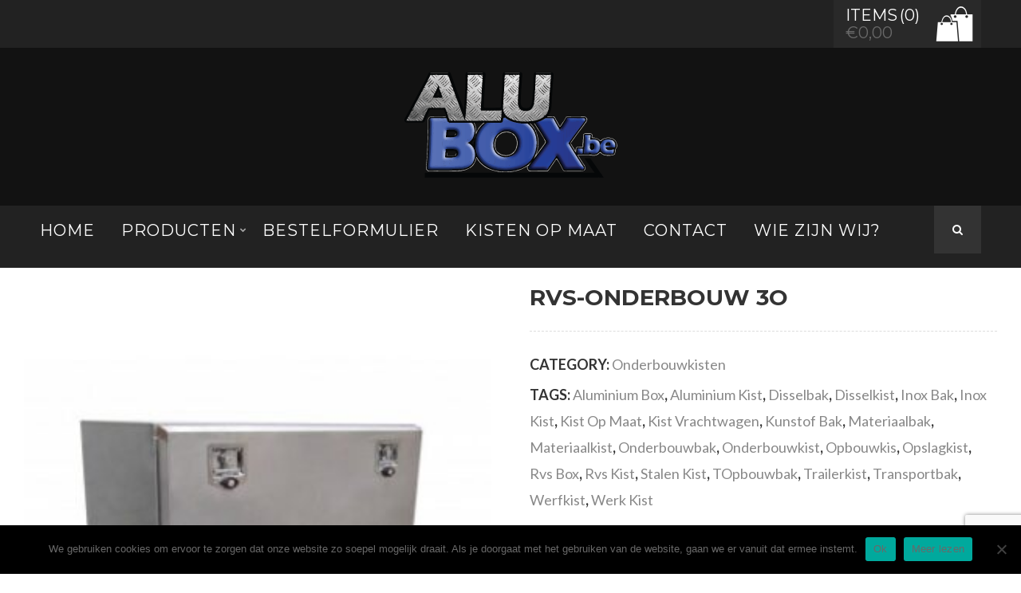

--- FILE ---
content_type: text/html; charset=UTF-8
request_url: https://alubox.be/product/rvs-onderbouw-3o-2/
body_size: 15903
content:


<!DOCTYPE html>
<html lang="en-GB" class="no-js" >
<!-- start -->
<head>
	<meta charset="UTF-8" />
	<meta name="viewport" content="width=device-width, initial-scale=1, maximum-scale=1" />
    <meta name="format-detection" content="telephone=no">
	<meta http-equiv="Content-Type" content="text/html; charset=UTF-8" />
	<link rel="alternate" type="application/atom+xml" title="Alubox Atom Feed" href="https://alubox.be/feed/atom/" />

		
	<meta name='robots' content='index, follow, max-image-preview:large, max-snippet:-1, max-video-preview:-1' />

	<!-- This site is optimized with the Yoast SEO plugin v22.6 - https://yoast.com/wordpress/plugins/seo/ -->
	<title>RVS-onderbouw 3O - Alubox</title>
	<link rel="canonical" href="https://alubox.be/product/rvs-onderbouw-3o-2/" />
	<meta property="og:locale" content="en_GB" />
	<meta property="og:type" content="article" />
	<meta property="og:title" content="RVS-onderbouw 3O - Alubox" />
	<meta property="og:description" content="Onze roest vrij stalen kisten zijn van hoogwaardige inox waardoor deze stevige kisten nooit roesten en waardoor de levensduur onbeperkt wordt. Hij kan ook tegen weer &#038; wind. Door dit stevig ontwerp hoeft u geen zorgen te maken dat uw goederen beschadigd worden of dat uw duurzaam materiaal gestolen wordt. Ook kan hij goed tegen stoten [&hellip;]" />
	<meta property="og:url" content="https://alubox.be/product/rvs-onderbouw-3o-2/" />
	<meta property="og:site_name" content="Alubox" />
	<meta property="article:modified_time" content="2023-09-15T19:17:28+00:00" />
	<meta name="twitter:card" content="summary_large_image" />
	<script type="application/ld+json" class="yoast-schema-graph">{"@context":"https://schema.org","@graph":[{"@type":"WebPage","@id":"https://alubox.be/product/rvs-onderbouw-3o-2/","url":"https://alubox.be/product/rvs-onderbouw-3o-2/","name":"RVS-onderbouw 3O - Alubox","isPartOf":{"@id":"https://alubox.be/#website"},"primaryImageOfPage":{"@id":"https://alubox.be/product/rvs-onderbouw-3o-2/#primaryimage"},"image":{"@id":"https://alubox.be/product/rvs-onderbouw-3o-2/#primaryimage"},"thumbnailUrl":"https://alubox.be/wp-content/uploads/2017/11/RVS-onderbouw3O-1.jpg","datePublished":"2017-04-17T12:28:22+00:00","dateModified":"2023-09-15T19:17:28+00:00","breadcrumb":{"@id":"https://alubox.be/product/rvs-onderbouw-3o-2/#breadcrumb"},"inLanguage":"en-GB","potentialAction":[{"@type":"ReadAction","target":["https://alubox.be/product/rvs-onderbouw-3o-2/"]}]},{"@type":"ImageObject","inLanguage":"en-GB","@id":"https://alubox.be/product/rvs-onderbouw-3o-2/#primaryimage","url":"https://alubox.be/wp-content/uploads/2017/11/RVS-onderbouw3O-1.jpg","contentUrl":"https://alubox.be/wp-content/uploads/2017/11/RVS-onderbouw3O-1.jpg","width":322,"height":322,"caption":"RVS-onderbouw 3O"},{"@type":"BreadcrumbList","@id":"https://alubox.be/product/rvs-onderbouw-3o-2/#breadcrumb","itemListElement":[{"@type":"ListItem","position":1,"name":"Home","item":"https://alubox.be/"},{"@type":"ListItem","position":2,"name":"Winkel","item":"https://alubox.be/winkel/"},{"@type":"ListItem","position":3,"name":"RVS-onderbouw 3O"}]},{"@type":"WebSite","@id":"https://alubox.be/#website","url":"https://alubox.be/","name":"Alubox","description":"De online specialist van alu kisten in Belgie!","potentialAction":[{"@type":"SearchAction","target":{"@type":"EntryPoint","urlTemplate":"https://alubox.be/?s={search_term_string}"},"query-input":"required name=search_term_string"}],"inLanguage":"en-GB"}]}</script>
	<!-- / Yoast SEO plugin. -->


<link rel='dns-prefetch' href='//www.google.com' />
<link rel='dns-prefetch' href='//fonts.googleapis.com' />
<link rel="alternate" type="application/rss+xml" title="Alubox &raquo; Feed" href="https://alubox.be/feed/" />
<link rel="alternate" type="application/rss+xml" title="Alubox &raquo; Comments Feed" href="https://alubox.be/comments/feed/" />
<link rel="alternate" type="application/rss+xml" title="Alubox &raquo; RVS-onderbouw 3O Comments Feed" href="https://alubox.be/product/rvs-onderbouw-3o-2/feed/" />
		<!-- This site uses the Google Analytics by ExactMetrics plugin v8.11.1 - Using Analytics tracking - https://www.exactmetrics.com/ -->
		<!-- Note: ExactMetrics is not currently configured on this site. The site owner needs to authenticate with Google Analytics in the ExactMetrics settings panel. -->
					<!-- No tracking code set -->
				<!-- / Google Analytics by ExactMetrics -->
				<!-- This site uses the Google Analytics by MonsterInsights plugin v8.19 - Using Analytics tracking - https://www.monsterinsights.com/ -->
		<!-- Note: MonsterInsights is not currently configured on this site. The site owner needs to authenticate with Google Analytics in the MonsterInsights settings panel. -->
					<!-- No tracking code set -->
				<!-- / Google Analytics by MonsterInsights -->
		<script type="text/javascript">
window._wpemojiSettings = {"baseUrl":"https:\/\/s.w.org\/images\/core\/emoji\/14.0.0\/72x72\/","ext":".png","svgUrl":"https:\/\/s.w.org\/images\/core\/emoji\/14.0.0\/svg\/","svgExt":".svg","source":{"concatemoji":"https:\/\/alubox.be\/wp-includes\/js\/wp-emoji-release.min.js?ver=6.3.7"}};
/*! This file is auto-generated */
!function(i,n){var o,s,e;function c(e){try{var t={supportTests:e,timestamp:(new Date).valueOf()};sessionStorage.setItem(o,JSON.stringify(t))}catch(e){}}function p(e,t,n){e.clearRect(0,0,e.canvas.width,e.canvas.height),e.fillText(t,0,0);var t=new Uint32Array(e.getImageData(0,0,e.canvas.width,e.canvas.height).data),r=(e.clearRect(0,0,e.canvas.width,e.canvas.height),e.fillText(n,0,0),new Uint32Array(e.getImageData(0,0,e.canvas.width,e.canvas.height).data));return t.every(function(e,t){return e===r[t]})}function u(e,t,n){switch(t){case"flag":return n(e,"\ud83c\udff3\ufe0f\u200d\u26a7\ufe0f","\ud83c\udff3\ufe0f\u200b\u26a7\ufe0f")?!1:!n(e,"\ud83c\uddfa\ud83c\uddf3","\ud83c\uddfa\u200b\ud83c\uddf3")&&!n(e,"\ud83c\udff4\udb40\udc67\udb40\udc62\udb40\udc65\udb40\udc6e\udb40\udc67\udb40\udc7f","\ud83c\udff4\u200b\udb40\udc67\u200b\udb40\udc62\u200b\udb40\udc65\u200b\udb40\udc6e\u200b\udb40\udc67\u200b\udb40\udc7f");case"emoji":return!n(e,"\ud83e\udef1\ud83c\udffb\u200d\ud83e\udef2\ud83c\udfff","\ud83e\udef1\ud83c\udffb\u200b\ud83e\udef2\ud83c\udfff")}return!1}function f(e,t,n){var r="undefined"!=typeof WorkerGlobalScope&&self instanceof WorkerGlobalScope?new OffscreenCanvas(300,150):i.createElement("canvas"),a=r.getContext("2d",{willReadFrequently:!0}),o=(a.textBaseline="top",a.font="600 32px Arial",{});return e.forEach(function(e){o[e]=t(a,e,n)}),o}function t(e){var t=i.createElement("script");t.src=e,t.defer=!0,i.head.appendChild(t)}"undefined"!=typeof Promise&&(o="wpEmojiSettingsSupports",s=["flag","emoji"],n.supports={everything:!0,everythingExceptFlag:!0},e=new Promise(function(e){i.addEventListener("DOMContentLoaded",e,{once:!0})}),new Promise(function(t){var n=function(){try{var e=JSON.parse(sessionStorage.getItem(o));if("object"==typeof e&&"number"==typeof e.timestamp&&(new Date).valueOf()<e.timestamp+604800&&"object"==typeof e.supportTests)return e.supportTests}catch(e){}return null}();if(!n){if("undefined"!=typeof Worker&&"undefined"!=typeof OffscreenCanvas&&"undefined"!=typeof URL&&URL.createObjectURL&&"undefined"!=typeof Blob)try{var e="postMessage("+f.toString()+"("+[JSON.stringify(s),u.toString(),p.toString()].join(",")+"));",r=new Blob([e],{type:"text/javascript"}),a=new Worker(URL.createObjectURL(r),{name:"wpTestEmojiSupports"});return void(a.onmessage=function(e){c(n=e.data),a.terminate(),t(n)})}catch(e){}c(n=f(s,u,p))}t(n)}).then(function(e){for(var t in e)n.supports[t]=e[t],n.supports.everything=n.supports.everything&&n.supports[t],"flag"!==t&&(n.supports.everythingExceptFlag=n.supports.everythingExceptFlag&&n.supports[t]);n.supports.everythingExceptFlag=n.supports.everythingExceptFlag&&!n.supports.flag,n.DOMReady=!1,n.readyCallback=function(){n.DOMReady=!0}}).then(function(){return e}).then(function(){var e;n.supports.everything||(n.readyCallback(),(e=n.source||{}).concatemoji?t(e.concatemoji):e.wpemoji&&e.twemoji&&(t(e.twemoji),t(e.wpemoji)))}))}((window,document),window._wpemojiSettings);
</script>
<style type="text/css">
img.wp-smiley,
img.emoji {
	display: inline !important;
	border: none !important;
	box-shadow: none !important;
	height: 1em !important;
	width: 1em !important;
	margin: 0 0.07em !important;
	vertical-align: -0.1em !important;
	background: none !important;
	padding: 0 !important;
}
</style>
	<link rel='stylesheet' id='jquery-data-tables-css' href='https://alubox.be/wp-content/plugins/woocommerce-product-table/assets/css/datatables.min.css?ver=1.10.12' type='text/css' media='all' />
<link rel='stylesheet' id='wc-product-table-css' href='https://alubox.be/wp-content/plugins/woocommerce-product-table/assets/css/wc-product-table.min.css?ver=1.5.5' type='text/css' media='all' />
<style id='wp-block-library-inline-css' type='text/css'>
:root{--wp-admin-theme-color:#007cba;--wp-admin-theme-color--rgb:0,124,186;--wp-admin-theme-color-darker-10:#006ba1;--wp-admin-theme-color-darker-10--rgb:0,107,161;--wp-admin-theme-color-darker-20:#005a87;--wp-admin-theme-color-darker-20--rgb:0,90,135;--wp-admin-border-width-focus:2px;--wp-block-synced-color:#7a00df;--wp-block-synced-color--rgb:122,0,223}@media (min-resolution:192dpi){:root{--wp-admin-border-width-focus:1.5px}}.wp-element-button{cursor:pointer}:root{--wp--preset--font-size--normal:16px;--wp--preset--font-size--huge:42px}:root .has-very-light-gray-background-color{background-color:#eee}:root .has-very-dark-gray-background-color{background-color:#313131}:root .has-very-light-gray-color{color:#eee}:root .has-very-dark-gray-color{color:#313131}:root .has-vivid-green-cyan-to-vivid-cyan-blue-gradient-background{background:linear-gradient(135deg,#00d084,#0693e3)}:root .has-purple-crush-gradient-background{background:linear-gradient(135deg,#34e2e4,#4721fb 50%,#ab1dfe)}:root .has-hazy-dawn-gradient-background{background:linear-gradient(135deg,#faaca8,#dad0ec)}:root .has-subdued-olive-gradient-background{background:linear-gradient(135deg,#fafae1,#67a671)}:root .has-atomic-cream-gradient-background{background:linear-gradient(135deg,#fdd79a,#004a59)}:root .has-nightshade-gradient-background{background:linear-gradient(135deg,#330968,#31cdcf)}:root .has-midnight-gradient-background{background:linear-gradient(135deg,#020381,#2874fc)}.has-regular-font-size{font-size:1em}.has-larger-font-size{font-size:2.625em}.has-normal-font-size{font-size:var(--wp--preset--font-size--normal)}.has-huge-font-size{font-size:var(--wp--preset--font-size--huge)}.has-text-align-center{text-align:center}.has-text-align-left{text-align:left}.has-text-align-right{text-align:right}#end-resizable-editor-section{display:none}.aligncenter{clear:both}.items-justified-left{justify-content:flex-start}.items-justified-center{justify-content:center}.items-justified-right{justify-content:flex-end}.items-justified-space-between{justify-content:space-between}.screen-reader-text{clip:rect(1px,1px,1px,1px);word-wrap:normal!important;border:0;-webkit-clip-path:inset(50%);clip-path:inset(50%);height:1px;margin:-1px;overflow:hidden;padding:0;position:absolute;width:1px}.screen-reader-text:focus{clip:auto!important;background-color:#ddd;-webkit-clip-path:none;clip-path:none;color:#444;display:block;font-size:1em;height:auto;left:5px;line-height:normal;padding:15px 23px 14px;text-decoration:none;top:5px;width:auto;z-index:100000}html :where(.has-border-color){border-style:solid}html :where([style*=border-top-color]){border-top-style:solid}html :where([style*=border-right-color]){border-right-style:solid}html :where([style*=border-bottom-color]){border-bottom-style:solid}html :where([style*=border-left-color]){border-left-style:solid}html :where([style*=border-width]){border-style:solid}html :where([style*=border-top-width]){border-top-style:solid}html :where([style*=border-right-width]){border-right-style:solid}html :where([style*=border-bottom-width]){border-bottom-style:solid}html :where([style*=border-left-width]){border-left-style:solid}html :where(img[class*=wp-image-]){height:auto;max-width:100%}:where(figure){margin:0 0 1em}html :where(.is-position-sticky){--wp-admin--admin-bar--position-offset:var(--wp-admin--admin-bar--height,0px)}@media screen and (max-width:600px){html :where(.is-position-sticky){--wp-admin--admin-bar--position-offset:0px}}
</style>
<style id='classic-theme-styles-inline-css' type='text/css'>
/*! This file is auto-generated */
.wp-block-button__link{color:#fff;background-color:#32373c;border-radius:9999px;box-shadow:none;text-decoration:none;padding:calc(.667em + 2px) calc(1.333em + 2px);font-size:1.125em}.wp-block-file__button{background:#32373c;color:#fff;text-decoration:none}
</style>
<link rel='stylesheet' id='lvca-animate-styles-css' href='https://alubox.be/wp-content/plugins/addons-for-visual-composer/assets/css/animate.css?ver=3.9.4' type='text/css' media='all' />
<link rel='stylesheet' id='lvca-frontend-styles-css' href='https://alubox.be/wp-content/plugins/addons-for-visual-composer/assets/css/lvca-frontend.css?ver=3.9.4' type='text/css' media='all' />
<link rel='stylesheet' id='lvca-icomoon-styles-css' href='https://alubox.be/wp-content/plugins/addons-for-visual-composer/assets/css/icomoon.css?ver=3.9.4' type='text/css' media='all' />
<link rel='stylesheet' id='cpsh-shortcodes-css' href='https://alubox.be/wp-content/plugins/column-shortcodes/assets/css/shortcodes.css?ver=1.0.1' type='text/css' media='all' />
<link rel='stylesheet' id='contact-form-7-css' href='https://alubox.be/wp-content/plugins/contact-form-7/includes/css/styles.css?ver=5.9.8' type='text/css' media='all' />
<link rel='stylesheet' id='cookie-notice-front-css' href='https://alubox.be/wp-content/plugins/cookie-notice/css/front.min.css?ver=2.5.11' type='text/css' media='all' />
<link rel='stylesheet' id='woocommerce-layout-css' href='https://alubox.be/wp-content/plugins/woocommerce/assets/css/woocommerce-layout.css?ver=8.7.2' type='text/css' media='all' />
<link rel='stylesheet' id='woocommerce-smallscreen-css' href='https://alubox.be/wp-content/plugins/woocommerce/assets/css/woocommerce-smallscreen.css?ver=8.7.2' type='text/css' media='only screen and (max-width: 768px)' />
<link rel='stylesheet' id='woocommerce-general-css' href='https://alubox.be/wp-content/plugins/woocommerce/assets/css/woocommerce.css?ver=8.7.2' type='text/css' media='all' />
<style id='woocommerce-inline-inline-css' type='text/css'>
.woocommerce form .form-row .required { visibility: visible; }
</style>
<link rel='stylesheet' id='lvca-accordion-css' href='https://alubox.be/wp-content/plugins/addons-for-visual-composer/includes/addons/accordion/css/style.css?ver=3.9.4' type='text/css' media='all' />
<link rel='stylesheet' id='lvca-slick-css' href='https://alubox.be/wp-content/plugins/addons-for-visual-composer/assets/css/slick.css?ver=3.9.4' type='text/css' media='all' />
<link rel='stylesheet' id='lvca-carousel-css' href='https://alubox.be/wp-content/plugins/addons-for-visual-composer/includes/addons/carousel/css/style.css?ver=3.9.4' type='text/css' media='all' />
<link rel='stylesheet' id='lvca-clients-css' href='https://alubox.be/wp-content/plugins/addons-for-visual-composer/includes/addons/clients/css/style.css?ver=3.9.4' type='text/css' media='all' />
<link rel='stylesheet' id='lvca-heading-css' href='https://alubox.be/wp-content/plugins/addons-for-visual-composer/includes/addons/heading/css/style.css?ver=3.9.4' type='text/css' media='all' />
<link rel='stylesheet' id='lvca-odometers-css' href='https://alubox.be/wp-content/plugins/addons-for-visual-composer/includes/addons/odometers/css/style.css?ver=3.9.4' type='text/css' media='all' />
<link rel='stylesheet' id='lvca-piecharts-css' href='https://alubox.be/wp-content/plugins/addons-for-visual-composer/includes/addons/piecharts/css/style.css?ver=3.9.4' type='text/css' media='all' />
<link rel='stylesheet' id='lvca-posts-carousel-css' href='https://alubox.be/wp-content/plugins/addons-for-visual-composer/includes/addons/posts-carousel/css/style.css?ver=3.9.4' type='text/css' media='all' />
<link rel='stylesheet' id='lvca-pricing-table-css' href='https://alubox.be/wp-content/plugins/addons-for-visual-composer/includes/addons/pricing-table/css/style.css?ver=3.9.4' type='text/css' media='all' />
<link rel='stylesheet' id='lvca-services-css' href='https://alubox.be/wp-content/plugins/addons-for-visual-composer/includes/addons/services/css/style.css?ver=3.9.4' type='text/css' media='all' />
<link rel='stylesheet' id='lvca-stats-bar-css' href='https://alubox.be/wp-content/plugins/addons-for-visual-composer/includes/addons/stats-bar/css/style.css?ver=3.9.4' type='text/css' media='all' />
<link rel='stylesheet' id='lvca-tabs-css' href='https://alubox.be/wp-content/plugins/addons-for-visual-composer/includes/addons/tabs/css/style.css?ver=3.9.4' type='text/css' media='all' />
<link rel='stylesheet' id='lvca-team-members-css' href='https://alubox.be/wp-content/plugins/addons-for-visual-composer/includes/addons/team/css/style.css?ver=3.9.4' type='text/css' media='all' />
<link rel='stylesheet' id='lvca-testimonials-css' href='https://alubox.be/wp-content/plugins/addons-for-visual-composer/includes/addons/testimonials/css/style.css?ver=3.9.4' type='text/css' media='all' />
<link rel='stylesheet' id='lvca-flexslider-css' href='https://alubox.be/wp-content/plugins/addons-for-visual-composer/assets/css/flexslider.css?ver=3.9.4' type='text/css' media='all' />
<link rel='stylesheet' id='lvca-testimonials-slider-css' href='https://alubox.be/wp-content/plugins/addons-for-visual-composer/includes/addons/testimonials-slider/css/style.css?ver=3.9.4' type='text/css' media='all' />
<link rel='stylesheet' id='lvca-portfolio-css' href='https://alubox.be/wp-content/plugins/addons-for-visual-composer/includes/addons/portfolio/css/style.css?ver=3.9.4' type='text/css' media='all' />
<link rel='stylesheet' id='advanced-google-recaptcha-style-css' href='https://alubox.be/wp-content/plugins/advanced-google-recaptcha/assets/css/captcha.min.css?ver=1.0.15' type='text/css' media='all' />
<link rel='stylesheet' id='main-css' href='https://alubox.be/wp-content/themes/everest/style.css?ver=6.3.7' type='text/css' media='all' />
<link rel='stylesheet' id='prettyp-css' href='https://alubox.be/wp-content/themes/everest/css/prettyPhoto.css?ver=6.3.7' type='text/css' media='all' />
<link rel='stylesheet' id='googleFontbody-css' href='https://fonts.googleapis.com/css?family=Lato:400,700' type='text/css' media='all' />
<link rel='stylesheet' id='googleFontHeading-css' href='https://fonts.googleapis.com/css?family=Montserrat:400,700' type='text/css' media='all' />
<link rel='stylesheet' id='googleFontMenu-css' href='https://fonts.googleapis.com/css?family=Montserrat:400,700' type='text/css' media='all' />
<link rel='stylesheet' id='googleFontQuote-css' href='https://fonts.googleapis.com/css?family=Playfair+Display:400,400italic' type='text/css' media='all' />
<link rel='stylesheet' id='font-awesome_pms-css' href='https://alubox.be/wp-content/themes/everest/css/font-awesome.css' type='text/css' media='all' />
<link rel='stylesheet' id='options-css' href='https://alubox.be/wp-content/themes/everest/css/options.css?ver=6.3.7' type='text/css' media='all' />
<link rel='stylesheet' id='flexible-shipping-free-shipping-css' href='https://alubox.be/wp-content/plugins/flexible-shipping/assets/dist/css/free-shipping.css?ver=5.0.5.2' type='text/css' media='all' />
<link rel='stylesheet' id='mollie-applepaydirect-css' href='https://alubox.be/wp-content/plugins/mollie-payments-for-woocommerce/public/css/mollie-applepaydirect.min.css?ver=1765819154' type='text/css' media='screen' />
<script type='text/javascript' src='https://alubox.be/wp-includes/js/jquery/jquery.min.js?ver=3.7.0' id='jquery-core-js'></script>
<script type='text/javascript' src='https://alubox.be/wp-includes/js/jquery/jquery-migrate.min.js?ver=3.4.1' id='jquery-migrate-js'></script>
<script type='text/javascript' src='https://alubox.be/wp-content/plugins/addons-for-visual-composer/assets/js/jquery.waypoints.min.js?ver=3.9.4' id='lvca-waypoints-js'></script>
<script type='text/javascript' id='lvca-frontend-scripts-js-extra'>
/* <![CDATA[ */
var lvca_settings = {"mobile_width":"780","custom_css":""};
/* ]]> */
</script>
<script type='text/javascript' src='https://alubox.be/wp-content/plugins/addons-for-visual-composer/assets/js/lvca-frontend.min.js?ver=3.9.4' id='lvca-frontend-scripts-js'></script>
<script id="cookie-notice-front-js-before" type="text/javascript">
var cnArgs = {"ajaxUrl":"https:\/\/alubox.be\/wp-admin\/admin-ajax.php","nonce":"54e68024d9","hideEffect":"fade","position":"bottom","onScroll":false,"onScrollOffset":100,"onClick":false,"cookieName":"cookie_notice_accepted","cookieTime":2592000,"cookieTimeRejected":2592000,"globalCookie":false,"redirection":false,"cache":false,"revokeCookies":false,"revokeCookiesOpt":"automatic"};
</script>
<script type='text/javascript' src='https://alubox.be/wp-content/plugins/cookie-notice/js/front.min.js?ver=2.5.11' id='cookie-notice-front-js'></script>
<script type='text/javascript' src='https://alubox.be/wp-content/plugins/woocommerce/assets/js/jquery-blockui/jquery.blockUI.min.js?ver=2.7.0-wc.8.7.2' id='jquery-blockui-js' defer data-wp-strategy='defer'></script>
<script type='text/javascript' id='wc-add-to-cart-js-extra'>
/* <![CDATA[ */
var wc_add_to_cart_params = {"ajax_url":"\/wp-admin\/admin-ajax.php","wc_ajax_url":"\/?wc-ajax=%%endpoint%%","i18n_view_cart":"View basket","cart_url":"https:\/\/alubox.be\/cart\/","is_cart":"","cart_redirect_after_add":"no"};
/* ]]> */
</script>
<script type='text/javascript' src='https://alubox.be/wp-content/plugins/woocommerce/assets/js/frontend/add-to-cart.min.js?ver=8.7.2' id='wc-add-to-cart-js' defer data-wp-strategy='defer'></script>
<script type='text/javascript' id='wc-single-product-js-extra'>
/* <![CDATA[ */
var wc_single_product_params = {"i18n_required_rating_text":"Please select a rating","review_rating_required":"yes","flexslider":{"rtl":false,"animation":"slide","smoothHeight":true,"directionNav":false,"controlNav":"thumbnails","slideshow":false,"animationSpeed":500,"animationLoop":false,"allowOneSlide":false},"zoom_enabled":"","zoom_options":[],"photoswipe_enabled":"","photoswipe_options":{"shareEl":false,"closeOnScroll":false,"history":false,"hideAnimationDuration":0,"showAnimationDuration":0},"flexslider_enabled":""};
/* ]]> */
</script>
<script type='text/javascript' src='https://alubox.be/wp-content/plugins/woocommerce/assets/js/frontend/single-product.min.js?ver=8.7.2' id='wc-single-product-js' defer data-wp-strategy='defer'></script>
<script type='text/javascript' src='https://alubox.be/wp-content/plugins/woocommerce/assets/js/js-cookie/js.cookie.min.js?ver=2.1.4-wc.8.7.2' id='js-cookie-js' defer data-wp-strategy='defer'></script>
<script type='text/javascript' id='woocommerce-js-extra'>
/* <![CDATA[ */
var woocommerce_params = {"ajax_url":"\/wp-admin\/admin-ajax.php","wc_ajax_url":"\/?wc-ajax=%%endpoint%%"};
/* ]]> */
</script>
<script type='text/javascript' src='https://alubox.be/wp-content/plugins/woocommerce/assets/js/frontend/woocommerce.min.js?ver=8.7.2' id='woocommerce-js' defer data-wp-strategy='defer'></script>
<script type='text/javascript' src='https://alubox.be/wp-content/plugins/addons-for-visual-composer/includes/addons/accordion/js/accordion.min.js?ver=3.9.4' id='lvca-accordion-js'></script>
<script type='text/javascript' src='https://alubox.be/wp-content/plugins/addons-for-visual-composer/assets/js/slick.min.js?ver=3.9.4' id='lvca-slick-carousel-js'></script>
<script type='text/javascript' src='https://alubox.be/wp-content/plugins/addons-for-visual-composer/assets/js/jquery.stats.min.js?ver=3.9.4' id='lvca-stats-js'></script>
<script type='text/javascript' src='https://alubox.be/wp-content/plugins/addons-for-visual-composer/includes/addons/odometers/js/odometer.min.js?ver=3.9.4' id='lvca-odometers-js'></script>
<script type='text/javascript' src='https://alubox.be/wp-content/plugins/addons-for-visual-composer/includes/addons/piecharts/js/piechart.min.js?ver=3.9.4' id='lvca-piecharts-js'></script>
<script type='text/javascript' src='https://alubox.be/wp-content/plugins/addons-for-visual-composer/includes/addons/posts-carousel/js/posts-carousel.min.js?ver=3.9.4' id='lvca-post-carousel-js'></script>
<script type='text/javascript' src='https://alubox.be/wp-content/plugins/addons-for-visual-composer/includes/addons/spacer/js/spacer.min.js?ver=3.9.4' id='lvca-spacer-js'></script>
<script type='text/javascript' src='https://alubox.be/wp-content/plugins/addons-for-visual-composer/includes/addons/services/js/services.min.js?ver=3.9.4' id='lvca-services-js'></script>
<script type='text/javascript' src='https://alubox.be/wp-content/plugins/addons-for-visual-composer/includes/addons/stats-bar/js/stats-bar.min.js?ver=3.9.4' id='lvca-stats-bar-js'></script>
<script type='text/javascript' src='https://alubox.be/wp-content/plugins/addons-for-visual-composer/includes/addons/tabs/js/tabs.min.js?ver=3.9.4' id='lvca-tabs-js'></script>
<script type='text/javascript' src='https://alubox.be/wp-content/plugins/addons-for-visual-composer/assets/js/jquery.flexslider.min.js?ver=3.9.4' id='lvca-flexslider-js'></script>
<script type='text/javascript' src='https://alubox.be/wp-content/plugins/addons-for-visual-composer/includes/addons/testimonials-slider/js/testimonials.min.js?ver=3.9.4' id='lvca-testimonials-slider-js'></script>
<script type='text/javascript' src='https://alubox.be/wp-content/plugins/addons-for-visual-composer/assets/js/isotope.pkgd.min.js?ver=3.9.4' id='lvca-isotope-js'></script>
<script type='text/javascript' src='https://alubox.be/wp-content/plugins/addons-for-visual-composer/assets/js/imagesloaded.pkgd.min.js?ver=3.9.4' id='lvca-imagesloaded-js'></script>
<script type='text/javascript' src='https://alubox.be/wp-content/plugins/addons-for-visual-composer/includes/addons/portfolio/js/portfolio.min.js?ver=3.9.4' id='lvca-portfolio-js'></script>
<script type='text/javascript' id='advanced-google-recaptcha-custom-js-extra'>
/* <![CDATA[ */
var agrRecaptcha = {"site_key":"6LcylVIoAAAAAE1ItS5tpDT2rX47MTHxTd599ENm"};
/* ]]> */
</script>
<script type='text/javascript' src='https://alubox.be/wp-content/plugins/advanced-google-recaptcha/assets/js/captcha.min.js?ver=1.0.15' id='advanced-google-recaptcha-custom-js'></script>
<script type='text/javascript' src='https://www.google.com/recaptcha/api.js?onload=agrV3&#038;render=6LcylVIoAAAAAE1ItS5tpDT2rX47MTHxTd599ENm&#038;ver=1.0.15' id='advanced-google-recaptcha-api-js'></script>
<script type='text/javascript' src='https://alubox.be/wp-content/themes/everest/js/jquery.bxslider.js?ver=1' id='pmc_bxSlider-js'></script>
<link rel="https://api.w.org/" href="https://alubox.be/wp-json/" /><link rel="alternate" type="application/json" href="https://alubox.be/wp-json/wp/v2/product/12771" /><link rel="EditURI" type="application/rsd+xml" title="RSD" href="https://alubox.be/xmlrpc.php?rsd" />
<meta name="generator" content="WordPress 6.3.7" />
<meta name="generator" content="WooCommerce 8.7.2" />
<link rel='shortlink' href='https://alubox.be/?p=12771' />
<link rel="alternate" type="application/json+oembed" href="https://alubox.be/wp-json/oembed/1.0/embed?url=https%3A%2F%2Falubox.be%2Fproduct%2Frvs-onderbouw-3o-2%2F" />
<link rel="alternate" type="text/xml+oembed" href="https://alubox.be/wp-json/oembed/1.0/embed?url=https%3A%2F%2Falubox.be%2Fproduct%2Frvs-onderbouw-3o-2%2F&#038;format=xml" />
        <script type="text/javascript">
            (function () {
                window.lvca_fs = {can_use_premium_code: false};
            })();
        </script>
            
    <script type="text/javascript">
        var ajaxurl = 'https://alubox.be/wp-admin/admin-ajax.php';
    </script>
	<noscript><style>.woocommerce-product-gallery{ opacity: 1 !important; }</style></noscript>
			<style type="text/css" id="wp-custom-css">
			/*
Je kunt hier je eigen CSS toevoegen.

Klik op het help icoon om meer te leren.
*/

.home.woocommerce .postcontent h2 strong:before, .upsells.products h2:before, .related.products h2:before, .home.woocommerce .postcontent h2 strong:after, .related.products h2:after, .upsells.products h2:after
{
	background: none !important;
}
.upsells.products h2:after, .related.products h2:after, .upsells.products h2:before, .related.products h2:before
{
	background: none !important;
}


.menu > li
{
padding-bottom:0px !important;
}

@media screen and (max-width: 960px) and (min-width: 0px)
.pagenav
{
width: 105% !important;
}
		</style>
		</head>		
<!-- start body -->
<body class="product-template-default single single-product postid-12771 theme-everest cookies-not-set woocommerce woocommerce-page woocommerce-no-js metaslider-plugin" >
	<!-- start header -->
			<!-- fixed menu -->		
				
			
			<div class="pagenav fixedmenu">						
				<div class="holder-fixedmenu">							
					<div class="logo-fixedmenu">								
												
					<a href="https://alubox.be/"><img src="http://alubox.be/wp-content/uploads/2017/05/logo3-2.png" alt="Alubox - De online specialist van alu kisten in Belgie!" ></a>
					</div>
						<div class="menu-fixedmenu home">
						<ul id="menu-main-menu" class="menu"><li id="menu-item-7517-10682" class="menu-item menu-item-type-custom menu-item-object-custom menu-item-home" );"><a  href="http://alubox.be">Home</a></li>
<li id="menu-item-2855-10713" class="menu-item menu-item-type-custom menu-item-object-custom menu-item-has-children" );"><a  href="http://alubox.be/winkel2/">Producten</a>
<ul class="sub-menu">
	<li id="menu-item-4703-10914" class="menu-item menu-item-type-post_type menu-item-object-page" );"><a  href="https://alubox.be/disselbakken/">disselbakken</a></li>
	<li id="menu-item-455-10777" class="menu-item menu-item-type-custom menu-item-object-custom" );"><a  href="http://alubox.be/onderbouwkisten/">Onderbouwkisten</a></li>
	<li id="menu-item-6226-10776" class="menu-item menu-item-type-custom menu-item-object-custom" );"><a  href="http://alubox.be/opbouwkisten/">Opbouwkisten</a></li>
	<li id="menu-item-1856-10779" class="menu-item menu-item-type-custom menu-item-object-custom" );"><a  href="http://alubox.be/materiaalkisten/">Materiaalkisten</a></li>
	<li id="menu-item-6188-10780" class="menu-item menu-item-type-custom menu-item-object-custom" );"><a  href="http://alubox.be/accessoires/">Accessoires</a></li>
</ul>
</li>
<li id="menu-item-6286-12824" class="menu-item menu-item-type-post_type menu-item-object-page" );"><a  href="https://alubox.be/bestelformulier-2/">Bestelformulier</a></li>
<li id="menu-item-779-10683" class="menu-item menu-item-type-custom menu-item-object-custom" );"><a  href="http://alubox.be/kisten-op-maat/%20">Kisten op maat</a></li>
<li id="menu-item-1470-10688" class="menu-item menu-item-type-custom menu-item-object-custom" );"><a  href="http://alubox.be/contact/">Contact</a></li>
<li id="menu-item-7274-10749" class="menu-item menu-item-type-post_type menu-item-object-page" );"><a  href="https://alubox.be/about-us/">Wie zijn wij?</a></li>
</ul>	
					</div>
				</div>	
			</div>
							<header>
					<div class="pmc-top-bar">
						<div class="pagenav top-bar"> 
													<div class="cartWrapper">
																<div class="header-cart-left">
									<div class="header-cart-items">
										<a href="https://alubox.be/cart/" class="cart-top">Items</a>
										<a class="cart-bubble cart-contents">(0)</a>
									</div>
									<div class="header-cart-total">
										<a class="cart-total"><span class="woocommerce-Price-amount amount"><bdi><span class="woocommerce-Price-currencySymbol">&euro;</span>0,00</bdi></span></a>
									</div>
								</div>
								<div class="header-cart-icon"></div>
								<div class="cartTopDetails">
									<div class="cart_list product_list_widget">
										<div class="widget_shopping_cart_top widget_shopping_cart_content">	

											
										</div>	
									</div>	
								</div>
															</div>	
						</div>
					</div>				
											<div id="logo">
												<a href="https://alubox.be/"><img src="						http://alubox.be/wp-content/uploads/2017/05/logo5.png" alt="Alubox - De online specialist van alu kisten in Belgie!" /></a>
						</div>						
										<div id="headerwrap">			
						<!-- logo and main menu -->
						<div id="header">
							<!-- respoonsive menu main-->
							<!-- respoonsive menu no scrool bar -->
							<div class="respMenu noscroll">
								<div class="resp_menu_button"><i class="fa fa-list-ul fa-2x"></i></div>
								<div class="menu-main-menu-container"><div class="event-type-selector-dropdown"><a  class="menu-item menu-item-type-custom menu-item-object-custom menu-item-home" href="http://alubox.be"><strong>Home</strong></a><br>
<a  class="menu-item menu-item-type-custom menu-item-object-custom menu-item-has-children" href="http://alubox.be/winkel2/"><strong>Producten</strong></a><br>

<a  class="menu-item menu-item-type-post_type menu-item-object-page" href="https://alubox.be/disselbakken/">&nbsp;&nbsp;&nbsp;&nbsp;<i class="fa fa-circle"></i>disselbakken</a><br>
<a  class="menu-item menu-item-type-custom menu-item-object-custom" href="http://alubox.be/onderbouwkisten/">&nbsp;&nbsp;&nbsp;&nbsp;<i class="fa fa-circle"></i>Onderbouwkisten</a><br>
<a  class="menu-item menu-item-type-custom menu-item-object-custom" href="http://alubox.be/opbouwkisten/">&nbsp;&nbsp;&nbsp;&nbsp;<i class="fa fa-circle"></i>Opbouwkisten</a><br>
<a  class="menu-item menu-item-type-custom menu-item-object-custom" href="http://alubox.be/materiaalkisten/">&nbsp;&nbsp;&nbsp;&nbsp;<i class="fa fa-circle"></i>Materiaalkisten</a><br>
<a  class="menu-item menu-item-type-custom menu-item-object-custom" href="http://alubox.be/accessoires/">&nbsp;&nbsp;&nbsp;&nbsp;<i class="fa fa-circle"></i>Accessoires</a><br>


<a  class="menu-item menu-item-type-post_type menu-item-object-page" href="https://alubox.be/bestelformulier-2/"><strong>Bestelformulier</strong></a><br>
<a  class="menu-item menu-item-type-custom menu-item-object-custom" href="http://alubox.be/kisten-op-maat/%20"><strong>Kisten op maat</strong></a><br>
<a  class="menu-item menu-item-type-custom menu-item-object-custom" href="http://alubox.be/contact/"><strong>Contact</strong></a><br>
<a  class="menu-item menu-item-type-post_type menu-item-object-page" href="https://alubox.be/about-us/"><strong>Wie zijn wij?</strong></a><br>
</div></div>	
							</div>			
							<!-- main menu -->
							<div class="pagenav"> 
							<ul id="menu-main-menu-container" class="menu"><li id="menu-item-5577-10682" class="menu-item menu-item-type-custom menu-item-object-custom menu-item-home" );"><a  href="http://alubox.be">Home</a></li>
<li id="menu-item-8974-10713" class="menu-item menu-item-type-custom menu-item-object-custom menu-item-has-children" );"><a  href="http://alubox.be/winkel2/">Producten</a>
<ul class="sub-menu">
	<li id="menu-item-800-10914" class="menu-item menu-item-type-post_type menu-item-object-page" );"><a  href="https://alubox.be/disselbakken/">disselbakken</a></li>
	<li id="menu-item-2479-10777" class="menu-item menu-item-type-custom menu-item-object-custom" );"><a  href="http://alubox.be/onderbouwkisten/">Onderbouwkisten</a></li>
	<li id="menu-item-9829-10776" class="menu-item menu-item-type-custom menu-item-object-custom" );"><a  href="http://alubox.be/opbouwkisten/">Opbouwkisten</a></li>
	<li id="menu-item-352-10779" class="menu-item menu-item-type-custom menu-item-object-custom" );"><a  href="http://alubox.be/materiaalkisten/">Materiaalkisten</a></li>
	<li id="menu-item-9071-10780" class="menu-item menu-item-type-custom menu-item-object-custom" );"><a  href="http://alubox.be/accessoires/">Accessoires</a></li>
</ul>
</li>
<li id="menu-item-1992-12824" class="menu-item menu-item-type-post_type menu-item-object-page" );"><a  href="https://alubox.be/bestelformulier-2/">Bestelformulier</a></li>
<li id="menu-item-8131-10683" class="menu-item menu-item-type-custom menu-item-object-custom" );"><a  href="http://alubox.be/kisten-op-maat/%20">Kisten op maat</a></li>
<li id="menu-item-8662-10688" class="menu-item menu-item-type-custom menu-item-object-custom" );"><a  href="http://alubox.be/contact/">Contact</a></li>
<li id="menu-item-4445-10749" class="menu-item menu-item-type-post_type menu-item-object-page" );"><a  href="https://alubox.be/about-us/">Wie zijn wij?</a></li>
</ul>								<div class = "top-search-form">
									<form role="search" method="get" id="searchform" class="searchform" action="https://alubox.be/" >
	<input type="text" value="" name="s" id="s" />
	<i class="fa fa-search search-desktop"></i>
	</form>								</div>									
								<div class="social_icons">
									<div></div>
								</div>							
							</div> 	
						</div>
					</div> 								
										
				
						
									</header>	
				
	<div id="primary" class="content-area"><main id="main" class="site-main" role="main"><nav class="woocommerce-breadcrumb" aria-label="Breadcrumb"><a href="https://alubox.be">Home</a>&nbsp;&#47;&nbsp;<a href="https://alubox.be/product-categorie/kisten/">kisten</a>&nbsp;&#47;&nbsp;<a href="https://alubox.be/product-categorie/kisten/onderbouwkisten/">onderbouwkisten</a>&nbsp;&#47;&nbsp;RVS-onderbouw 3O</nav>
					
			<div class="woocommerce-notices-wrapper"></div><div id="product-12771" class="product type-product post-12771 status-publish first instock product_cat-onderbouwkisten product_tag-aluminium-box product_tag-aluminium-kist product_tag-disselbak product_tag-disselkist product_tag-inox-bak product_tag-inox-kist product_tag-kist-op-maat product_tag-kist-vrachtwagen product_tag-kunstof-bak product_tag-materiaalbak product_tag-materiaalkist product_tag-onderbouwbak product_tag-onderbouwkist product_tag-opbouwkis product_tag-opslagkist product_tag-rvs-box product_tag-rvs-kist product_tag-stalen-kist product_tag-topbouwbak product_tag-trailerkist product_tag-transportbak product_tag-werfkist product_tag-werk-kist has-post-thumbnail taxable shipping-taxable product-type-simple">

	<div class="woocommerce-product-gallery woocommerce-product-gallery--with-images woocommerce-product-gallery--columns-4 images" data-columns="4" style="opacity: 0; transition: opacity .25s ease-in-out;">
	<div class="woocommerce-product-gallery__wrapper">
		<div data-thumb="https://alubox.be/wp-content/uploads/2017/11/RVS-onderbouw3O-1-100x100.jpg" data-thumb-alt="RVS-onderbouw 3O" class="woocommerce-product-gallery__image"><a href="https://alubox.be/wp-content/uploads/2017/11/RVS-onderbouw3O-1.jpg"><img width="300" height="300" src="https://alubox.be/wp-content/uploads/2017/11/RVS-onderbouw3O-1-300x300.jpg" class="wp-post-image" alt="RVS-onderbouw 3O" decoding="async" title="RVS-onderbouw 3O 1" data-caption="" data-src="https://alubox.be/wp-content/uploads/2017/11/RVS-onderbouw3O-1.jpg" data-large_image="https://alubox.be/wp-content/uploads/2017/11/RVS-onderbouw3O-1.jpg" data-large_image_width="322" data-large_image_height="322" loading="lazy" srcset="https://alubox.be/wp-content/uploads/2017/11/RVS-onderbouw3O-1-300x300.jpg 300w, https://alubox.be/wp-content/uploads/2017/11/RVS-onderbouw3O-1-120x120.jpg 120w, https://alubox.be/wp-content/uploads/2017/11/RVS-onderbouw3O-1-100x100.jpg 100w, https://alubox.be/wp-content/uploads/2017/11/RVS-onderbouw3O-1-150x150.jpg 150w, https://alubox.be/wp-content/uploads/2017/11/RVS-onderbouw3O-1.jpg 322w" sizes="(max-width: 300px) 100vw, 300px" /></a></div>	</div>
</div>

	<div class="summary entry-summary">
		<h1 class="product_title entry-title">RVS-onderbouw 3O</h1><p class="price"></p>
<div class="product_meta">

	
	
	<span class="posted_in">Category: <a href="https://alubox.be/product-categorie/kisten/onderbouwkisten/" rel="tag">onderbouwkisten</a></span>
	<span class="tagged_as">Tags: <a href="https://alubox.be/product-tag/aluminium-box/" rel="tag">Aluminium box</a>, <a href="https://alubox.be/product-tag/aluminium-kist/" rel="tag">Aluminium kist</a>, <a href="https://alubox.be/product-tag/disselbak/" rel="tag">Disselbak</a>, <a href="https://alubox.be/product-tag/disselkist/" rel="tag">Disselkist</a>, <a href="https://alubox.be/product-tag/inox-bak/" rel="tag">Inox bak</a>, <a href="https://alubox.be/product-tag/inox-kist/" rel="tag">Inox kist</a>, <a href="https://alubox.be/product-tag/kist-op-maat/" rel="tag">Kist op maat</a>, <a href="https://alubox.be/product-tag/kist-vrachtwagen/" rel="tag">Kist vrachtwagen</a>, <a href="https://alubox.be/product-tag/kunstof-bak/" rel="tag">Kunstof bak</a>, <a href="https://alubox.be/product-tag/materiaalbak/" rel="tag">Materiaalbak</a>, <a href="https://alubox.be/product-tag/materiaalkist/" rel="tag">Materiaalkist</a>, <a href="https://alubox.be/product-tag/onderbouwbak/" rel="tag">Onderbouwbak</a>, <a href="https://alubox.be/product-tag/onderbouwkist/" rel="tag">Onderbouwkist</a>, <a href="https://alubox.be/product-tag/opbouwkis/" rel="tag">Opbouwkis</a>, <a href="https://alubox.be/product-tag/opslagkist/" rel="tag">Opslagkist</a>, <a href="https://alubox.be/product-tag/rvs-box/" rel="tag">Rvs box</a>, <a href="https://alubox.be/product-tag/rvs-kist/" rel="tag">rvs kist</a>, <a href="https://alubox.be/product-tag/stalen-kist/" rel="tag">Stalen kist</a>, <a href="https://alubox.be/product-tag/topbouwbak/" rel="tag">tOpbouwbak</a>, <a href="https://alubox.be/product-tag/trailerkist/" rel="tag">Trailerkist</a>, <a href="https://alubox.be/product-tag/transportbak/" rel="tag">Transportbak</a>, <a href="https://alubox.be/product-tag/werfkist/" rel="tag">Werfkist</a>, <a href="https://alubox.be/product-tag/werk-kist/" rel="tag">Werk kist</a></span>
	
</div>
	</div>

	
	<div class="woocommerce-tabs wc-tabs-wrapper">
		<ul class="tabs wc-tabs" role="tablist">
							<li class="description_tab" id="tab-title-description" role="tab" aria-controls="tab-description">
					<a href="#tab-description">
						Description					</a>
				</li>
							<li class="additional_information_tab" id="tab-title-additional_information" role="tab" aria-controls="tab-additional_information">
					<a href="#tab-additional_information">
						Additional information					</a>
				</li>
							<li class="reviews_tab" id="tab-title-reviews" role="tab" aria-controls="tab-reviews">
					<a href="#tab-reviews">
						Reviews (0)					</a>
				</li>
					</ul>
					<div class="woocommerce-Tabs-panel woocommerce-Tabs-panel--description panel entry-content wc-tab" id="tab-description" role="tabpanel" aria-labelledby="tab-title-description">
				
	<h2>Description</h2>

<p>Onze roest vrij stalen kisten zijn van hoogwaardige inox waardoor deze stevige kisten nooit roesten en waardoor de levensduur onbeperkt wordt. Hij kan ook tegen weer &#038; wind. Door dit stevig ontwerp hoeft u geen zorgen te maken dat uw goederen beschadigd worden of dat uw duurzaam materiaal gestolen wordt. Ook kan hij goed tegen stoten en beschadigingen. Deze kist kan gebruikt worden voor vele gebruiksdoeleinden.Er zijn verschillende afmetingen/maten beschikbaar in ons assortiment!Deze kan u terugvinden in onze webshop!</p>
			</div>
					<div class="woocommerce-Tabs-panel woocommerce-Tabs-panel--additional_information panel entry-content wc-tab" id="tab-additional_information" role="tabpanel" aria-labelledby="tab-title-additional_information">
				
	<h2>Additional information</h2>

<table class="woocommerce-product-attributes shop_attributes">
			<tr class="woocommerce-product-attributes-item woocommerce-product-attributes-item--weight">
			<th class="woocommerce-product-attributes-item__label">Weight</th>
			<td class="woocommerce-product-attributes-item__value">38 kg</td>
		</tr>
			<tr class="woocommerce-product-attributes-item woocommerce-product-attributes-item--dimensions">
			<th class="woocommerce-product-attributes-item__label">Dimensions</th>
			<td class="woocommerce-product-attributes-item__value">1000 &times; 550 &times; 500 cm</td>
		</tr>
			<tr class="woocommerce-product-attributes-item woocommerce-product-attributes-item--attribute_pa_buiten-afmetingen">
			<th class="woocommerce-product-attributes-item__label">buiten afmetingen (LxBxH)</th>
			<td class="woocommerce-product-attributes-item__value"><p><a href="https://alubox.be/buiten-afmetingen/1000-x-550-x-500/" rel="tag">1000 x 550 x 500</a></p>
</td>
		</tr>
			<tr class="woocommerce-product-attributes-item woocommerce-product-attributes-item--attribute_pa_binnen-afmetingen">
			<th class="woocommerce-product-attributes-item__label">Binnen afmetingen (LxBxH)</th>
			<td class="woocommerce-product-attributes-item__value"><p><a href="https://alubox.be/binnen-afmetingen/920-x-530-x-420/" rel="tag">920 x 530 x 420</a></p>
</td>
		</tr>
			<tr class="woocommerce-product-attributes-item woocommerce-product-attributes-item--attribute_pa_materiaal">
			<th class="woocommerce-product-attributes-item__label">Materiaal</th>
			<td class="woocommerce-product-attributes-item__value"><p><a href="https://alubox.be/materiaal/rvs/" rel="tag">RVS</a></p>
</td>
		</tr>
	</table>
			</div>
					<div class="woocommerce-Tabs-panel woocommerce-Tabs-panel--reviews panel entry-content wc-tab" id="tab-reviews" role="tabpanel" aria-labelledby="tab-title-reviews">
				<div id="reviews" class="woocommerce-Reviews">
	<div id="comments">
		<h2 class="woocommerce-Reviews-title">
			Reviews		</h2>

					<p class="woocommerce-noreviews">There are no reviews yet.</p>
			</div>

			<div id="review_form_wrapper">
			<div id="review_form">
					<div id="respond" class="comment-respond">
		<span id="reply-title" class="comment-reply-title">Be the first to review &ldquo;RVS-onderbouw 3O&rdquo; <small><a rel="nofollow" id="cancel-comment-reply-link" href="/product/rvs-onderbouw-3o-2/#respond" style="display:none;">Cancel reply</a></small></span><form action="https://alubox.be/wp-comments-post.php" method="post" id="commentform" class="comment-form"><p class="comment-notes"><span id="email-notes">Your email address will not be published.</span> <span class="required-field-message">Required fields are marked <span class="required">*</span></span></p><p class="comment-form-comment"><label for="comment">Your review&nbsp;<span class="required">*</span></label><textarea id="comment" name="comment" cols="45" rows="8" required></textarea></p><p class="comment-form-author"><label for="author">Name&nbsp;<span class="required">*</span></label><input id="author" name="author" type="text" value="" size="30" required /></p>
<p class="comment-form-email"><label for="email">Email&nbsp;<span class="required">*</span></label><input id="email" name="email" type="email" value="" size="30" required /></p>
<p class="comment-form-cookies-consent"><input id="wp-comment-cookies-consent" name="wp-comment-cookies-consent" type="checkbox" value="yes" /> <label for="wp-comment-cookies-consent">Save my name, email, and website in this browser for the next time I comment.</label></p>
<input type="hidden" name="g-recaptcha-response" class="g-recaptcha-response"><p class="form-submit"><input name="submit" type="submit" id="submit" class="submit" value="Submit" /> <input type='hidden' name='comment_post_ID' value='12771' id='comment_post_ID' />
<input type='hidden' name='comment_parent' id='comment_parent' value='0' />
</p><p style="display: none !important;" class="akismet-fields-container" data-prefix="ak_"><label>&#916;<textarea name="ak_hp_textarea" cols="45" rows="8" maxlength="100"></textarea></label><input type="hidden" id="ak_js_1" name="ak_js" value="204"/><script>document.getElementById( "ak_js_1" ).setAttribute( "value", ( new Date() ).getTime() );</script></p></form>	</div><!-- #respond -->
				</div>
		</div>
	
	<div class="clear"></div>
</div>
			</div>
		
			</div>


	<section class="related products">

					<h2>Related products</h2>
				
		<ul class="products columns-3">

			
					<li class="product type-product post-12777 status-publish first instock product_cat-onderbouwkisten product_tag-aluminium-box product_tag-aluminium-kist product_tag-disselbak product_tag-disselkist product_tag-inox-bak product_tag-inox-kist product_tag-kist-op-maat product_tag-kist-vrachtwagen product_tag-kunstof-bak product_tag-materiaalbak product_tag-materiaalkist product_tag-onderbouwbak product_tag-onderbouwkist product_tag-opbouwkis product_tag-opslagkist product_tag-rvs-box product_tag-rvs-kist product_tag-stalen-kist product_tag-topbouwbak product_tag-trailerkist product_tag-transportbak product_tag-werfkist product_tag-werk-kist has-post-thumbnail taxable shipping-taxable product-type-simple">
	<a href="https://alubox.be/product/rvs-onderbouw-3u-2/" class="woocommerce-LoopProduct-link woocommerce-loop-product__link"><img width="120" height="120" src="https://alubox.be/wp-content/uploads/2017/11/RVS-onderbouw3U-1-120x120.jpg" class="attachment-woocommerce_thumbnail size-woocommerce_thumbnail" alt="RVS-onderbouw 3U" decoding="async" loading="lazy" srcset="https://alubox.be/wp-content/uploads/2017/11/RVS-onderbouw3U-1-120x120.jpg 120w, https://alubox.be/wp-content/uploads/2017/11/RVS-onderbouw3U-1-100x100.jpg 100w, https://alubox.be/wp-content/uploads/2017/11/RVS-onderbouw3U-1-300x300.jpg 300w, https://alubox.be/wp-content/uploads/2017/11/RVS-onderbouw3U-1-150x150.jpg 150w, https://alubox.be/wp-content/uploads/2017/11/RVS-onderbouw3U-1.jpg 322w" sizes="(max-width: 120px) 100vw, 120px" /><h2 class="woocommerce-loop-product__title">RVS-onderbouw 3U</h2>
</a><a href="https://alubox.be/product/rvs-onderbouw-3u-2/" data-quantity="1" class="button product_type_simple" data-product_id="12777" data-product_sku="" aria-label="Read more about &ldquo;RVS-onderbouw 3U&rdquo;" aria-describedby="" rel="nofollow">Read more</a></li>

			
					<li class="product type-product post-12764 status-publish instock product_cat-onderbouwkisten product_tag-aluminium-box product_tag-aluminium-kist product_tag-disselbak product_tag-disselkist product_tag-inox-bak product_tag-inox-kist product_tag-kist-op-maat product_tag-kist-vrachtwagen product_tag-kunstof-bak product_tag-materiaalbak product_tag-materiaalkist product_tag-onderbouwbak product_tag-onderbouwkist product_tag-opbouwkis product_tag-opslagkist product_tag-rvs-box product_tag-rvs-kist product_tag-stalen-kist product_tag-topbouwbak product_tag-trailerkist product_tag-transportbak product_tag-werfkist product_tag-werk-kist has-post-thumbnail taxable shipping-taxable product-type-simple">
	<a href="https://alubox.be/product/rvs-onderbouw-3h-2/" class="woocommerce-LoopProduct-link woocommerce-loop-product__link"><img width="120" height="120" src="https://alubox.be/wp-content/uploads/2017/11/RVS-onderbouw3H-1-120x120.jpg" class="attachment-woocommerce_thumbnail size-woocommerce_thumbnail" alt="RVS-onderbouw 3H" decoding="async" loading="lazy" srcset="https://alubox.be/wp-content/uploads/2017/11/RVS-onderbouw3H-1-120x120.jpg 120w, https://alubox.be/wp-content/uploads/2017/11/RVS-onderbouw3H-1-100x100.jpg 100w, https://alubox.be/wp-content/uploads/2017/11/RVS-onderbouw3H-1-300x300.jpg 300w, https://alubox.be/wp-content/uploads/2017/11/RVS-onderbouw3H-1-150x150.jpg 150w, https://alubox.be/wp-content/uploads/2017/11/RVS-onderbouw3H-1.jpg 322w" sizes="(max-width: 120px) 100vw, 120px" /><h2 class="woocommerce-loop-product__title">RVS-onderbouw 3H</h2>
</a><a href="https://alubox.be/product/rvs-onderbouw-3h-2/" data-quantity="1" class="button product_type_simple" data-product_id="12764" data-product_sku="" aria-label="Read more about &ldquo;RVS-onderbouw 3H&rdquo;" aria-describedby="" rel="nofollow">Read more</a></li>

			
					<li class="product type-product post-12766 status-publish last instock product_cat-onderbouwkisten product_tag-aluminium-box product_tag-aluminium-kist product_tag-disselbak product_tag-disselkist product_tag-inox-bak product_tag-inox-kist product_tag-kist-op-maat product_tag-kist-vrachtwagen product_tag-kunstof-bak product_tag-materiaalbak product_tag-materiaalkist product_tag-onderbouwbak product_tag-onderbouwkist product_tag-opbouwkis product_tag-opslagkist product_tag-rvs-box product_tag-rvs-kist product_tag-stalen-kist product_tag-topbouwbak product_tag-trailerkist product_tag-transportbak product_tag-werfkist product_tag-werk-kist has-post-thumbnail taxable shipping-taxable product-type-simple">
	<a href="https://alubox.be/product/rvs-onderbouw-3j-2/" class="woocommerce-LoopProduct-link woocommerce-loop-product__link"><img width="120" height="120" src="https://alubox.be/wp-content/uploads/2017/11/RVS-onderbouw3J-1-120x120.jpg" class="attachment-woocommerce_thumbnail size-woocommerce_thumbnail" alt="RVS-onderbouw 3J" decoding="async" loading="lazy" srcset="https://alubox.be/wp-content/uploads/2017/11/RVS-onderbouw3J-1-120x120.jpg 120w, https://alubox.be/wp-content/uploads/2017/11/RVS-onderbouw3J-1-100x100.jpg 100w, https://alubox.be/wp-content/uploads/2017/11/RVS-onderbouw3J-1-300x300.jpg 300w, https://alubox.be/wp-content/uploads/2017/11/RVS-onderbouw3J-1-150x150.jpg 150w, https://alubox.be/wp-content/uploads/2017/11/RVS-onderbouw3J-1.jpg 322w" sizes="(max-width: 120px) 100vw, 120px" /><h2 class="woocommerce-loop-product__title">RVS-onderbouw 3J</h2>
</a><a href="https://alubox.be/product/rvs-onderbouw-3j-2/" data-quantity="1" class="button product_type_simple" data-product_id="12766" data-product_sku="" aria-label="Read more about &ldquo;RVS-onderbouw 3J&rdquo;" aria-describedby="" rel="nofollow">Read more</a></li>

			
		</ul>

	</section>
	</div>


		
	</main></div>
	<div class="sidebar">
	<div class="widget widget_search"><h3>Search</h3><div class="widget-line"></div><form role="search" method="get" id="searchform" class="searchform" action="https://alubox.be/" >
	<input type="text" value="" name="s" id="s" />
	<i class="fa fa-search search-desktop"></i>
	</form></div><div class="widget widget_pages"><h3>Pages</h3><div class="widget-line"></div>
			<ul>
				<li class="page_item page-item-10821"><a href="https://alubox.be/accessoires/">accessoires</a></li>
<li class="page_item page-item-11900"><a href="https://alubox.be/algemene-voorwaarden/">Algemene voorwaarden</a></li>
<li class="page_item page-item-12821"><a href="https://alubox.be/bestelformulier-2/">Bestelformulier</a></li>
<li class="page_item page-item-12817"><a href="https://alubox.be/bestelformulier/">Bestelformulier</a></li>
<li class="page_item page-item-6590"><a href="https://alubox.be/cart/">Cart</a></li>
<li class="page_item page-item-6591"><a href="https://alubox.be/checkout/">Checkout</a></li>
<li class="page_item page-item-10781"><a href="https://alubox.be/contact/">Contact</a></li>
<li class="page_item page-item-12656"><a href="https://alubox.be/cookie/">Cookie</a></li>
<li class="page_item page-item-10814"><a href="https://alubox.be/disselbakken/">disselbakken</a></li>
<li class="page_item page-item-6209"><a href="https://alubox.be/sample-page-2-2/">Full width Page</a></li>
<li class="page_item page-item-12811"><a href="https://alubox.be/">Home</a></li>
<li class="page_item page-item-10861"><a href="https://alubox.be/home2/">home2</a></li>
<li class="page_item page-item-10940"><a href="https://alubox.be/kisten-op-maat/">Kisten op maat</a></li>
<li class="page_item page-item-10823"><a href="https://alubox.be/materiaalkisten/">materiaalkisten</a></li>
<li class="page_item page-item-6592"><a href="https://alubox.be/my-account/">My Account</a></li>
<li class="page_item page-item-10818"><a href="https://alubox.be/onderbouwkisten/">onderbouwkisten</a></li>
<li class="page_item page-item-10807"><a href="https://alubox.be/opbouwkisten/">Opbouwkisten</a></li>
<li class="page_item page-item-6589"><a href="https://alubox.be/shop/">Our carefully selected products</a></li>
<li class="page_item page-item-6213 page_item_has_children"><a href="https://alubox.be/sample-page-sidebar/">Page with Sidebar</a>
<ul class='children'>
	<li class="page_item page-item-10788"><a href="https://alubox.be/sample-page-sidebar/product-page/">product page</a></li>
</ul>
</li>
<li class="page_item page-item-6512"><a href="https://alubox.be/page-with-slideshow/">Page with Slideshow</a></li>
<li class="page_item page-item-6559"><a href="https://alubox.be/page-with-slideshow-sidebar/">Page with slideshow sidebar</a></li>
<li class="page_item page-item-6433"><a href="https://alubox.be/privacy-policy/">Privacy Policy</a></li>
<li class="page_item page-item-11947"><a href="https://alubox.be/winkel2/">Producten</a></li>
<li class="page_item page-item-11980"><a href="https://alubox.be/sitemap/">Sitemap</a></li>
<li class="page_item page-item-6215"><a href="https://alubox.be/typography/">Typography</a></li>
<li class="page_item page-item-2"><a href="https://alubox.be/voorbeeld-pagina/">Voorbeeld pagina</a></li>
<li class="page_item page-item-10825"><a href="https://alubox.be/webshop-opbouw-onderbouw-of-dissel-kisten/">webshop</a></li>
<li class="page_item page-item-6238"><a href="https://alubox.be/about-us/">Wie zijn wij</a></li>
<li class="page_item page-item-10772 current_page_parent"><a href="https://alubox.be/winkel/">Winkel</a></li>
			</ul>

			</div></div>


<div class="totop"><div class="gototop"><div class="arrowgototop"></div></div></div><!-- footer-->	<footer>		<div id="footer">			<div id="footerinside">	<!--footer widgets-->		<div class="block_footer_text">			<p><P>“ Welkom bij <span>Alubox.be</span> ,de online specialist van Belgie voor aluminium en rvs opbouw, onderbouw of dissel kisten. ”</P></p>		</div>		<div class="footer_widget">			<div class="footer_widget1">				<div class="widget widget_text"><h3>Over Ons</h3>			<div class="textwidget">0032 478911356</br>
</br>
<a href = "http://alubox.be/algemene-voorwaarden/">Algemene voorwaarden</a>
</div>
		</div>						</div>				<div class="footer_widget2">					<div class="widget widget_text">			<div class="textwidget"><a href="http://alubox.be/home">

<img class="normal-logo wp-image-64206 size-medium" src="http://alubox.be/wp-content/uploads/2017/05/logo2-3.png" alt="alubox.be" width="300" height="82" /></a></div>
		</div>			</div>				<div class="footer_widget3">					<div class="widget widget_text"><h3>Bezoek ook onze andere website&#8217;s</h3>			<div class="textwidget"><a href = "http://mobirack.be" TARGET="_blank">www.mobirack.be</a></Br>
<a href = "http://side-bars.be"TARGET="_blank">www.side-bars.be</a></Br>
<a href = "http://dakdragerspecialist.be "TARGET="_blank">www.dakdragerspecialist.be</a></Br>

</div>
		</div>			</div>		</div>	</div>			</div>	<!-- footer bar at the bootom-->	<div id="footerbwrap">		<div id="footerb">			<div class="lowerfooter">			<div class="copyright">					<div class="left-footer-content">
<a href="#"><img src="http://munditia.premiumcoding.com/wp-content/uploads/2014/01/PayPal.png"></a>
<a href="#"><img src="http://munditia.premiumcoding.com/wp-content/uploads/2014/01/Maestro.png"></a>
<a href="http://www.rijcken.be"><div class="right-footer-content">copyright2017©Rijcken</div></a>


			</div>			</div>		</div>	</div>	</footer>	<script>	
	jQuery(document).ready(function(){	
		jQuery('.searchform #s').attr('value','Vul zoekopdracht in en druk op enter');
		
		jQuery('.searchform #s').focus(function() {
			jQuery('.searchform #s').val('');
		});
		
		jQuery('.searchform #s').focusout(function() {
			if(jQuery('.searchform #s').attr('value') == '')
				jQuery('.searchform #s').attr('value','Vul zoekopdracht in en druk op enter');
		});	
		jQuery("a[rel^='lightbox']").prettyPhoto({theme:'light_rounded',show_title: true, deeplinking:false,callback:function(){scroll_menu()}});		
	});	</script>

<script type="application/ld+json">{"@context":"https:\/\/schema.org\/","@type":"BreadcrumbList","itemListElement":[{"@type":"ListItem","position":1,"item":{"name":"Home","@id":"https:\/\/alubox.be"}},{"@type":"ListItem","position":2,"item":{"name":"kisten","@id":"https:\/\/alubox.be\/product-categorie\/kisten\/"}},{"@type":"ListItem","position":3,"item":{"name":"onderbouwkisten","@id":"https:\/\/alubox.be\/product-categorie\/kisten\/onderbouwkisten\/"}},{"@type":"ListItem","position":4,"item":{"name":"RVS-onderbouw 3O","@id":"https:\/\/alubox.be\/product\/rvs-onderbouw-3o-2\/"}}]}</script>	<script type='text/javascript'>
		(function () {
			var c = document.body.className;
			c = c.replace(/woocommerce-no-js/, 'woocommerce-js');
			document.body.className = c;
		})();
	</script>
	<style id='global-styles-inline-css' type='text/css'>
body{--wp--preset--color--black: #000000;--wp--preset--color--cyan-bluish-gray: #abb8c3;--wp--preset--color--white: #ffffff;--wp--preset--color--pale-pink: #f78da7;--wp--preset--color--vivid-red: #cf2e2e;--wp--preset--color--luminous-vivid-orange: #ff6900;--wp--preset--color--luminous-vivid-amber: #fcb900;--wp--preset--color--light-green-cyan: #7bdcb5;--wp--preset--color--vivid-green-cyan: #00d084;--wp--preset--color--pale-cyan-blue: #8ed1fc;--wp--preset--color--vivid-cyan-blue: #0693e3;--wp--preset--color--vivid-purple: #9b51e0;--wp--preset--gradient--vivid-cyan-blue-to-vivid-purple: linear-gradient(135deg,rgba(6,147,227,1) 0%,rgb(155,81,224) 100%);--wp--preset--gradient--light-green-cyan-to-vivid-green-cyan: linear-gradient(135deg,rgb(122,220,180) 0%,rgb(0,208,130) 100%);--wp--preset--gradient--luminous-vivid-amber-to-luminous-vivid-orange: linear-gradient(135deg,rgba(252,185,0,1) 0%,rgba(255,105,0,1) 100%);--wp--preset--gradient--luminous-vivid-orange-to-vivid-red: linear-gradient(135deg,rgba(255,105,0,1) 0%,rgb(207,46,46) 100%);--wp--preset--gradient--very-light-gray-to-cyan-bluish-gray: linear-gradient(135deg,rgb(238,238,238) 0%,rgb(169,184,195) 100%);--wp--preset--gradient--cool-to-warm-spectrum: linear-gradient(135deg,rgb(74,234,220) 0%,rgb(151,120,209) 20%,rgb(207,42,186) 40%,rgb(238,44,130) 60%,rgb(251,105,98) 80%,rgb(254,248,76) 100%);--wp--preset--gradient--blush-light-purple: linear-gradient(135deg,rgb(255,206,236) 0%,rgb(152,150,240) 100%);--wp--preset--gradient--blush-bordeaux: linear-gradient(135deg,rgb(254,205,165) 0%,rgb(254,45,45) 50%,rgb(107,0,62) 100%);--wp--preset--gradient--luminous-dusk: linear-gradient(135deg,rgb(255,203,112) 0%,rgb(199,81,192) 50%,rgb(65,88,208) 100%);--wp--preset--gradient--pale-ocean: linear-gradient(135deg,rgb(255,245,203) 0%,rgb(182,227,212) 50%,rgb(51,167,181) 100%);--wp--preset--gradient--electric-grass: linear-gradient(135deg,rgb(202,248,128) 0%,rgb(113,206,126) 100%);--wp--preset--gradient--midnight: linear-gradient(135deg,rgb(2,3,129) 0%,rgb(40,116,252) 100%);--wp--preset--font-size--small: 13px;--wp--preset--font-size--medium: 20px;--wp--preset--font-size--large: 36px;--wp--preset--font-size--x-large: 42px;--wp--preset--spacing--20: 0.44rem;--wp--preset--spacing--30: 0.67rem;--wp--preset--spacing--40: 1rem;--wp--preset--spacing--50: 1.5rem;--wp--preset--spacing--60: 2.25rem;--wp--preset--spacing--70: 3.38rem;--wp--preset--spacing--80: 5.06rem;--wp--preset--shadow--natural: 6px 6px 9px rgba(0, 0, 0, 0.2);--wp--preset--shadow--deep: 12px 12px 50px rgba(0, 0, 0, 0.4);--wp--preset--shadow--sharp: 6px 6px 0px rgba(0, 0, 0, 0.2);--wp--preset--shadow--outlined: 6px 6px 0px -3px rgba(255, 255, 255, 1), 6px 6px rgba(0, 0, 0, 1);--wp--preset--shadow--crisp: 6px 6px 0px rgba(0, 0, 0, 1);}:where(.is-layout-flex){gap: 0.5em;}:where(.is-layout-grid){gap: 0.5em;}body .is-layout-flow > .alignleft{float: left;margin-inline-start: 0;margin-inline-end: 2em;}body .is-layout-flow > .alignright{float: right;margin-inline-start: 2em;margin-inline-end: 0;}body .is-layout-flow > .aligncenter{margin-left: auto !important;margin-right: auto !important;}body .is-layout-constrained > .alignleft{float: left;margin-inline-start: 0;margin-inline-end: 2em;}body .is-layout-constrained > .alignright{float: right;margin-inline-start: 2em;margin-inline-end: 0;}body .is-layout-constrained > .aligncenter{margin-left: auto !important;margin-right: auto !important;}body .is-layout-constrained > :where(:not(.alignleft):not(.alignright):not(.alignfull)){max-width: var(--wp--style--global--content-size);margin-left: auto !important;margin-right: auto !important;}body .is-layout-constrained > .alignwide{max-width: var(--wp--style--global--wide-size);}body .is-layout-flex{display: flex;}body .is-layout-flex{flex-wrap: wrap;align-items: center;}body .is-layout-flex > *{margin: 0;}body .is-layout-grid{display: grid;}body .is-layout-grid > *{margin: 0;}:where(.wp-block-columns.is-layout-flex){gap: 2em;}:where(.wp-block-columns.is-layout-grid){gap: 2em;}:where(.wp-block-post-template.is-layout-flex){gap: 1.25em;}:where(.wp-block-post-template.is-layout-grid){gap: 1.25em;}.has-black-color{color: var(--wp--preset--color--black) !important;}.has-cyan-bluish-gray-color{color: var(--wp--preset--color--cyan-bluish-gray) !important;}.has-white-color{color: var(--wp--preset--color--white) !important;}.has-pale-pink-color{color: var(--wp--preset--color--pale-pink) !important;}.has-vivid-red-color{color: var(--wp--preset--color--vivid-red) !important;}.has-luminous-vivid-orange-color{color: var(--wp--preset--color--luminous-vivid-orange) !important;}.has-luminous-vivid-amber-color{color: var(--wp--preset--color--luminous-vivid-amber) !important;}.has-light-green-cyan-color{color: var(--wp--preset--color--light-green-cyan) !important;}.has-vivid-green-cyan-color{color: var(--wp--preset--color--vivid-green-cyan) !important;}.has-pale-cyan-blue-color{color: var(--wp--preset--color--pale-cyan-blue) !important;}.has-vivid-cyan-blue-color{color: var(--wp--preset--color--vivid-cyan-blue) !important;}.has-vivid-purple-color{color: var(--wp--preset--color--vivid-purple) !important;}.has-black-background-color{background-color: var(--wp--preset--color--black) !important;}.has-cyan-bluish-gray-background-color{background-color: var(--wp--preset--color--cyan-bluish-gray) !important;}.has-white-background-color{background-color: var(--wp--preset--color--white) !important;}.has-pale-pink-background-color{background-color: var(--wp--preset--color--pale-pink) !important;}.has-vivid-red-background-color{background-color: var(--wp--preset--color--vivid-red) !important;}.has-luminous-vivid-orange-background-color{background-color: var(--wp--preset--color--luminous-vivid-orange) !important;}.has-luminous-vivid-amber-background-color{background-color: var(--wp--preset--color--luminous-vivid-amber) !important;}.has-light-green-cyan-background-color{background-color: var(--wp--preset--color--light-green-cyan) !important;}.has-vivid-green-cyan-background-color{background-color: var(--wp--preset--color--vivid-green-cyan) !important;}.has-pale-cyan-blue-background-color{background-color: var(--wp--preset--color--pale-cyan-blue) !important;}.has-vivid-cyan-blue-background-color{background-color: var(--wp--preset--color--vivid-cyan-blue) !important;}.has-vivid-purple-background-color{background-color: var(--wp--preset--color--vivid-purple) !important;}.has-black-border-color{border-color: var(--wp--preset--color--black) !important;}.has-cyan-bluish-gray-border-color{border-color: var(--wp--preset--color--cyan-bluish-gray) !important;}.has-white-border-color{border-color: var(--wp--preset--color--white) !important;}.has-pale-pink-border-color{border-color: var(--wp--preset--color--pale-pink) !important;}.has-vivid-red-border-color{border-color: var(--wp--preset--color--vivid-red) !important;}.has-luminous-vivid-orange-border-color{border-color: var(--wp--preset--color--luminous-vivid-orange) !important;}.has-luminous-vivid-amber-border-color{border-color: var(--wp--preset--color--luminous-vivid-amber) !important;}.has-light-green-cyan-border-color{border-color: var(--wp--preset--color--light-green-cyan) !important;}.has-vivid-green-cyan-border-color{border-color: var(--wp--preset--color--vivid-green-cyan) !important;}.has-pale-cyan-blue-border-color{border-color: var(--wp--preset--color--pale-cyan-blue) !important;}.has-vivid-cyan-blue-border-color{border-color: var(--wp--preset--color--vivid-cyan-blue) !important;}.has-vivid-purple-border-color{border-color: var(--wp--preset--color--vivid-purple) !important;}.has-vivid-cyan-blue-to-vivid-purple-gradient-background{background: var(--wp--preset--gradient--vivid-cyan-blue-to-vivid-purple) !important;}.has-light-green-cyan-to-vivid-green-cyan-gradient-background{background: var(--wp--preset--gradient--light-green-cyan-to-vivid-green-cyan) !important;}.has-luminous-vivid-amber-to-luminous-vivid-orange-gradient-background{background: var(--wp--preset--gradient--luminous-vivid-amber-to-luminous-vivid-orange) !important;}.has-luminous-vivid-orange-to-vivid-red-gradient-background{background: var(--wp--preset--gradient--luminous-vivid-orange-to-vivid-red) !important;}.has-very-light-gray-to-cyan-bluish-gray-gradient-background{background: var(--wp--preset--gradient--very-light-gray-to-cyan-bluish-gray) !important;}.has-cool-to-warm-spectrum-gradient-background{background: var(--wp--preset--gradient--cool-to-warm-spectrum) !important;}.has-blush-light-purple-gradient-background{background: var(--wp--preset--gradient--blush-light-purple) !important;}.has-blush-bordeaux-gradient-background{background: var(--wp--preset--gradient--blush-bordeaux) !important;}.has-luminous-dusk-gradient-background{background: var(--wp--preset--gradient--luminous-dusk) !important;}.has-pale-ocean-gradient-background{background: var(--wp--preset--gradient--pale-ocean) !important;}.has-electric-grass-gradient-background{background: var(--wp--preset--gradient--electric-grass) !important;}.has-midnight-gradient-background{background: var(--wp--preset--gradient--midnight) !important;}.has-small-font-size{font-size: var(--wp--preset--font-size--small) !important;}.has-medium-font-size{font-size: var(--wp--preset--font-size--medium) !important;}.has-large-font-size{font-size: var(--wp--preset--font-size--large) !important;}.has-x-large-font-size{font-size: var(--wp--preset--font-size--x-large) !important;}
</style>
<script type='text/javascript' src='https://alubox.be/wp-includes/js/comment-reply.min.js?ver=6.3.7' id='comment-reply-js'></script>
<script type='text/javascript' src='https://alubox.be/wp-content/plugins/woocommerce-product-table/assets/js/datatables.min.js?ver=1.10.12' id='jquery-data-tables-js'></script>
<script type='text/javascript' src='https://alubox.be/wp-content/plugins/woocommerce-product-table/assets/js/jquery.fitvids.min.js?ver=6.3.7' id='fitvids-js'></script>
<script type='text/javascript' id='wc-product-table-js-extra'>
/* <![CDATA[ */
var product_table_params = {"ajax_url":"https:\/\/alubox.be\/wp-admin\/admin-ajax.php","ajax_nonce":"eba6fa1466","filter_by":"Filter:","reset_button":"Reset","multi_cart_button":"Add Selected To Cart","multi_cart_button_class":"button","multi_cart_no_products_message":"Please select one or more products."};
/* ]]> */
</script>
<script type='text/javascript' src='https://alubox.be/wp-content/plugins/woocommerce-product-table/assets/js/wc-product-table.min.js?ver=1.5.5' id='wc-product-table-js'></script>
<script type='text/javascript' src='https://alubox.be/wp-includes/js/dist/vendor/wp-polyfill-inert.min.js?ver=3.1.2' id='wp-polyfill-inert-js'></script>
<script type='text/javascript' src='https://alubox.be/wp-includes/js/dist/vendor/regenerator-runtime.min.js?ver=0.13.11' id='regenerator-runtime-js'></script>
<script type='text/javascript' src='https://alubox.be/wp-includes/js/dist/vendor/wp-polyfill.min.js?ver=3.15.0' id='wp-polyfill-js'></script>
<script type='text/javascript' src='https://alubox.be/wp-includes/js/dist/hooks.min.js?ver=c6aec9a8d4e5a5d543a1' id='wp-hooks-js'></script>
<script type='text/javascript' src='https://alubox.be/wp-includes/js/dist/i18n.min.js?ver=7701b0c3857f914212ef' id='wp-i18n-js'></script>
<script id="wp-i18n-js-after" type="text/javascript">
wp.i18n.setLocaleData( { 'text direction\u0004ltr': [ 'ltr' ] } );
</script>
<script type='text/javascript' src='https://alubox.be/wp-content/plugins/contact-form-7/includes/swv/js/index.js?ver=5.9.8' id='swv-js'></script>
<script type='text/javascript' id='contact-form-7-js-extra'>
/* <![CDATA[ */
var wpcf7 = {"api":{"root":"https:\/\/alubox.be\/wp-json\/","namespace":"contact-form-7\/v1"}};
/* ]]> */
</script>
<script type='text/javascript' src='https://alubox.be/wp-content/plugins/contact-form-7/includes/js/index.js?ver=5.9.8' id='contact-form-7-js'></script>
<script type='text/javascript' src='https://alubox.be/wp-content/plugins/woocommerce/assets/js/sourcebuster/sourcebuster.min.js?ver=8.7.2' id='sourcebuster-js-js'></script>
<script type='text/javascript' id='wc-order-attribution-js-extra'>
/* <![CDATA[ */
var wc_order_attribution = {"params":{"lifetime":1.0e-5,"session":30,"ajaxurl":"https:\/\/alubox.be\/wp-admin\/admin-ajax.php","prefix":"wc_order_attribution_","allowTracking":true},"fields":{"source_type":"current.typ","referrer":"current_add.rf","utm_campaign":"current.cmp","utm_source":"current.src","utm_medium":"current.mdm","utm_content":"current.cnt","utm_id":"current.id","utm_term":"current.trm","session_entry":"current_add.ep","session_start_time":"current_add.fd","session_pages":"session.pgs","session_count":"udata.vst","user_agent":"udata.uag"}};
/* ]]> */
</script>
<script type='text/javascript' src='https://alubox.be/wp-content/plugins/woocommerce/assets/js/frontend/order-attribution.min.js?ver=8.7.2' id='wc-order-attribution-js'></script>
<script type='text/javascript' src='https://alubox.be/wp-content/themes/everest/js/jquery.fitvids.js?ver=1' id='pmc_fitvideos-js'></script>
<script type='text/javascript' src='https://alubox.be/wp-content/themes/everest/js/jquery.scrollTo.js?ver=1' id='pmc_scrollto-js'></script>
<script type='text/javascript' src='https://alubox.be/wp-content/themes/everest/js/retina.min.js?ver=1' id='pmc_retinaimages-js'></script>
<script type='text/javascript' src='https://alubox.be/wp-content/themes/everest/js/custom.js?ver=1' id='pmc_customjs-js'></script>
<script type='text/javascript' src='https://alubox.be/wp-content/themes/everest/js/jquery.prettyPhoto.js?ver=1' id='pmc_prettyphoto_n-js'></script>
<script type='text/javascript' src='https://alubox.be/wp-content/themes/everest/js/jquery.easing.1.3.js?ver=1' id='pmc_easing-js'></script>
<script type='text/javascript' src='https://alubox.be/wp-content/themes/everest/js/jquery.cycle.all.min.js?ver=1' id='pmc_cycle-js'></script>
<script type='text/javascript' src='https://alubox.be/wp-content/themes/everest/js/gistfile_pmc.js?ver=1' id='pmc_gistfile-js'></script>
<script type='text/javascript' src='https://www.google.com/recaptcha/api.js?render=6LcylVIoAAAAAE1ItS5tpDT2rX47MTHxTd599ENm&#038;ver=3.0' id='google-recaptcha-js'></script>
<script type='text/javascript' id='wpcf7-recaptcha-js-extra'>
/* <![CDATA[ */
var wpcf7_recaptcha = {"sitekey":"6LcylVIoAAAAAE1ItS5tpDT2rX47MTHxTd599ENm","actions":{"homepage":"homepage","contactform":"contactform"}};
/* ]]> */
</script>
<script type='text/javascript' src='https://alubox.be/wp-content/plugins/contact-form-7/modules/recaptcha/index.js?ver=5.9.8' id='wpcf7-recaptcha-js'></script>

		<!-- Cookie Notice plugin v2.5.11 by Hu-manity.co https://hu-manity.co/ -->
		<div id="cookie-notice" role="dialog" class="cookie-notice-hidden cookie-revoke-hidden cn-position-bottom" aria-label="Cookie Notice" style="background-color: rgba(0,0,0,1);"><div class="cookie-notice-container" style="color: #fff"><span id="cn-notice-text" class="cn-text-container">We gebruiken cookies om ervoor te zorgen dat onze website zo soepel mogelijk draait. Als je doorgaat met het gebruiken van de website, gaan we er vanuit dat ermee instemt.</span><span id="cn-notice-buttons" class="cn-buttons-container"><button id="cn-accept-cookie" data-cookie-set="accept" class="cn-set-cookie cn-button" aria-label="Ok" style="background-color: #00a99d">Ok</button><button data-link-url="https://alubox.be/cookie/" data-link-target="_blank" id="cn-more-info" class="cn-more-info cn-button" aria-label="Meer lezen" style="background-color: #00a99d">Meer lezen</button></span><button type="button" id="cn-close-notice" data-cookie-set="accept" class="cn-close-icon" aria-label="Nee"></button></div>
			
		</div>
		<!-- / Cookie Notice plugin --></body></html>

--- FILE ---
content_type: text/html; charset=utf-8
request_url: https://www.google.com/recaptcha/api2/anchor?ar=1&k=6LcylVIoAAAAAE1ItS5tpDT2rX47MTHxTd599ENm&co=aHR0cHM6Ly9hbHVib3guYmU6NDQz&hl=en&v=PoyoqOPhxBO7pBk68S4YbpHZ&size=invisible&anchor-ms=20000&execute-ms=30000&cb=tw0t7r705zb
body_size: 48638
content:
<!DOCTYPE HTML><html dir="ltr" lang="en"><head><meta http-equiv="Content-Type" content="text/html; charset=UTF-8">
<meta http-equiv="X-UA-Compatible" content="IE=edge">
<title>reCAPTCHA</title>
<style type="text/css">
/* cyrillic-ext */
@font-face {
  font-family: 'Roboto';
  font-style: normal;
  font-weight: 400;
  font-stretch: 100%;
  src: url(//fonts.gstatic.com/s/roboto/v48/KFO7CnqEu92Fr1ME7kSn66aGLdTylUAMa3GUBHMdazTgWw.woff2) format('woff2');
  unicode-range: U+0460-052F, U+1C80-1C8A, U+20B4, U+2DE0-2DFF, U+A640-A69F, U+FE2E-FE2F;
}
/* cyrillic */
@font-face {
  font-family: 'Roboto';
  font-style: normal;
  font-weight: 400;
  font-stretch: 100%;
  src: url(//fonts.gstatic.com/s/roboto/v48/KFO7CnqEu92Fr1ME7kSn66aGLdTylUAMa3iUBHMdazTgWw.woff2) format('woff2');
  unicode-range: U+0301, U+0400-045F, U+0490-0491, U+04B0-04B1, U+2116;
}
/* greek-ext */
@font-face {
  font-family: 'Roboto';
  font-style: normal;
  font-weight: 400;
  font-stretch: 100%;
  src: url(//fonts.gstatic.com/s/roboto/v48/KFO7CnqEu92Fr1ME7kSn66aGLdTylUAMa3CUBHMdazTgWw.woff2) format('woff2');
  unicode-range: U+1F00-1FFF;
}
/* greek */
@font-face {
  font-family: 'Roboto';
  font-style: normal;
  font-weight: 400;
  font-stretch: 100%;
  src: url(//fonts.gstatic.com/s/roboto/v48/KFO7CnqEu92Fr1ME7kSn66aGLdTylUAMa3-UBHMdazTgWw.woff2) format('woff2');
  unicode-range: U+0370-0377, U+037A-037F, U+0384-038A, U+038C, U+038E-03A1, U+03A3-03FF;
}
/* math */
@font-face {
  font-family: 'Roboto';
  font-style: normal;
  font-weight: 400;
  font-stretch: 100%;
  src: url(//fonts.gstatic.com/s/roboto/v48/KFO7CnqEu92Fr1ME7kSn66aGLdTylUAMawCUBHMdazTgWw.woff2) format('woff2');
  unicode-range: U+0302-0303, U+0305, U+0307-0308, U+0310, U+0312, U+0315, U+031A, U+0326-0327, U+032C, U+032F-0330, U+0332-0333, U+0338, U+033A, U+0346, U+034D, U+0391-03A1, U+03A3-03A9, U+03B1-03C9, U+03D1, U+03D5-03D6, U+03F0-03F1, U+03F4-03F5, U+2016-2017, U+2034-2038, U+203C, U+2040, U+2043, U+2047, U+2050, U+2057, U+205F, U+2070-2071, U+2074-208E, U+2090-209C, U+20D0-20DC, U+20E1, U+20E5-20EF, U+2100-2112, U+2114-2115, U+2117-2121, U+2123-214F, U+2190, U+2192, U+2194-21AE, U+21B0-21E5, U+21F1-21F2, U+21F4-2211, U+2213-2214, U+2216-22FF, U+2308-230B, U+2310, U+2319, U+231C-2321, U+2336-237A, U+237C, U+2395, U+239B-23B7, U+23D0, U+23DC-23E1, U+2474-2475, U+25AF, U+25B3, U+25B7, U+25BD, U+25C1, U+25CA, U+25CC, U+25FB, U+266D-266F, U+27C0-27FF, U+2900-2AFF, U+2B0E-2B11, U+2B30-2B4C, U+2BFE, U+3030, U+FF5B, U+FF5D, U+1D400-1D7FF, U+1EE00-1EEFF;
}
/* symbols */
@font-face {
  font-family: 'Roboto';
  font-style: normal;
  font-weight: 400;
  font-stretch: 100%;
  src: url(//fonts.gstatic.com/s/roboto/v48/KFO7CnqEu92Fr1ME7kSn66aGLdTylUAMaxKUBHMdazTgWw.woff2) format('woff2');
  unicode-range: U+0001-000C, U+000E-001F, U+007F-009F, U+20DD-20E0, U+20E2-20E4, U+2150-218F, U+2190, U+2192, U+2194-2199, U+21AF, U+21E6-21F0, U+21F3, U+2218-2219, U+2299, U+22C4-22C6, U+2300-243F, U+2440-244A, U+2460-24FF, U+25A0-27BF, U+2800-28FF, U+2921-2922, U+2981, U+29BF, U+29EB, U+2B00-2BFF, U+4DC0-4DFF, U+FFF9-FFFB, U+10140-1018E, U+10190-1019C, U+101A0, U+101D0-101FD, U+102E0-102FB, U+10E60-10E7E, U+1D2C0-1D2D3, U+1D2E0-1D37F, U+1F000-1F0FF, U+1F100-1F1AD, U+1F1E6-1F1FF, U+1F30D-1F30F, U+1F315, U+1F31C, U+1F31E, U+1F320-1F32C, U+1F336, U+1F378, U+1F37D, U+1F382, U+1F393-1F39F, U+1F3A7-1F3A8, U+1F3AC-1F3AF, U+1F3C2, U+1F3C4-1F3C6, U+1F3CA-1F3CE, U+1F3D4-1F3E0, U+1F3ED, U+1F3F1-1F3F3, U+1F3F5-1F3F7, U+1F408, U+1F415, U+1F41F, U+1F426, U+1F43F, U+1F441-1F442, U+1F444, U+1F446-1F449, U+1F44C-1F44E, U+1F453, U+1F46A, U+1F47D, U+1F4A3, U+1F4B0, U+1F4B3, U+1F4B9, U+1F4BB, U+1F4BF, U+1F4C8-1F4CB, U+1F4D6, U+1F4DA, U+1F4DF, U+1F4E3-1F4E6, U+1F4EA-1F4ED, U+1F4F7, U+1F4F9-1F4FB, U+1F4FD-1F4FE, U+1F503, U+1F507-1F50B, U+1F50D, U+1F512-1F513, U+1F53E-1F54A, U+1F54F-1F5FA, U+1F610, U+1F650-1F67F, U+1F687, U+1F68D, U+1F691, U+1F694, U+1F698, U+1F6AD, U+1F6B2, U+1F6B9-1F6BA, U+1F6BC, U+1F6C6-1F6CF, U+1F6D3-1F6D7, U+1F6E0-1F6EA, U+1F6F0-1F6F3, U+1F6F7-1F6FC, U+1F700-1F7FF, U+1F800-1F80B, U+1F810-1F847, U+1F850-1F859, U+1F860-1F887, U+1F890-1F8AD, U+1F8B0-1F8BB, U+1F8C0-1F8C1, U+1F900-1F90B, U+1F93B, U+1F946, U+1F984, U+1F996, U+1F9E9, U+1FA00-1FA6F, U+1FA70-1FA7C, U+1FA80-1FA89, U+1FA8F-1FAC6, U+1FACE-1FADC, U+1FADF-1FAE9, U+1FAF0-1FAF8, U+1FB00-1FBFF;
}
/* vietnamese */
@font-face {
  font-family: 'Roboto';
  font-style: normal;
  font-weight: 400;
  font-stretch: 100%;
  src: url(//fonts.gstatic.com/s/roboto/v48/KFO7CnqEu92Fr1ME7kSn66aGLdTylUAMa3OUBHMdazTgWw.woff2) format('woff2');
  unicode-range: U+0102-0103, U+0110-0111, U+0128-0129, U+0168-0169, U+01A0-01A1, U+01AF-01B0, U+0300-0301, U+0303-0304, U+0308-0309, U+0323, U+0329, U+1EA0-1EF9, U+20AB;
}
/* latin-ext */
@font-face {
  font-family: 'Roboto';
  font-style: normal;
  font-weight: 400;
  font-stretch: 100%;
  src: url(//fonts.gstatic.com/s/roboto/v48/KFO7CnqEu92Fr1ME7kSn66aGLdTylUAMa3KUBHMdazTgWw.woff2) format('woff2');
  unicode-range: U+0100-02BA, U+02BD-02C5, U+02C7-02CC, U+02CE-02D7, U+02DD-02FF, U+0304, U+0308, U+0329, U+1D00-1DBF, U+1E00-1E9F, U+1EF2-1EFF, U+2020, U+20A0-20AB, U+20AD-20C0, U+2113, U+2C60-2C7F, U+A720-A7FF;
}
/* latin */
@font-face {
  font-family: 'Roboto';
  font-style: normal;
  font-weight: 400;
  font-stretch: 100%;
  src: url(//fonts.gstatic.com/s/roboto/v48/KFO7CnqEu92Fr1ME7kSn66aGLdTylUAMa3yUBHMdazQ.woff2) format('woff2');
  unicode-range: U+0000-00FF, U+0131, U+0152-0153, U+02BB-02BC, U+02C6, U+02DA, U+02DC, U+0304, U+0308, U+0329, U+2000-206F, U+20AC, U+2122, U+2191, U+2193, U+2212, U+2215, U+FEFF, U+FFFD;
}
/* cyrillic-ext */
@font-face {
  font-family: 'Roboto';
  font-style: normal;
  font-weight: 500;
  font-stretch: 100%;
  src: url(//fonts.gstatic.com/s/roboto/v48/KFO7CnqEu92Fr1ME7kSn66aGLdTylUAMa3GUBHMdazTgWw.woff2) format('woff2');
  unicode-range: U+0460-052F, U+1C80-1C8A, U+20B4, U+2DE0-2DFF, U+A640-A69F, U+FE2E-FE2F;
}
/* cyrillic */
@font-face {
  font-family: 'Roboto';
  font-style: normal;
  font-weight: 500;
  font-stretch: 100%;
  src: url(//fonts.gstatic.com/s/roboto/v48/KFO7CnqEu92Fr1ME7kSn66aGLdTylUAMa3iUBHMdazTgWw.woff2) format('woff2');
  unicode-range: U+0301, U+0400-045F, U+0490-0491, U+04B0-04B1, U+2116;
}
/* greek-ext */
@font-face {
  font-family: 'Roboto';
  font-style: normal;
  font-weight: 500;
  font-stretch: 100%;
  src: url(//fonts.gstatic.com/s/roboto/v48/KFO7CnqEu92Fr1ME7kSn66aGLdTylUAMa3CUBHMdazTgWw.woff2) format('woff2');
  unicode-range: U+1F00-1FFF;
}
/* greek */
@font-face {
  font-family: 'Roboto';
  font-style: normal;
  font-weight: 500;
  font-stretch: 100%;
  src: url(//fonts.gstatic.com/s/roboto/v48/KFO7CnqEu92Fr1ME7kSn66aGLdTylUAMa3-UBHMdazTgWw.woff2) format('woff2');
  unicode-range: U+0370-0377, U+037A-037F, U+0384-038A, U+038C, U+038E-03A1, U+03A3-03FF;
}
/* math */
@font-face {
  font-family: 'Roboto';
  font-style: normal;
  font-weight: 500;
  font-stretch: 100%;
  src: url(//fonts.gstatic.com/s/roboto/v48/KFO7CnqEu92Fr1ME7kSn66aGLdTylUAMawCUBHMdazTgWw.woff2) format('woff2');
  unicode-range: U+0302-0303, U+0305, U+0307-0308, U+0310, U+0312, U+0315, U+031A, U+0326-0327, U+032C, U+032F-0330, U+0332-0333, U+0338, U+033A, U+0346, U+034D, U+0391-03A1, U+03A3-03A9, U+03B1-03C9, U+03D1, U+03D5-03D6, U+03F0-03F1, U+03F4-03F5, U+2016-2017, U+2034-2038, U+203C, U+2040, U+2043, U+2047, U+2050, U+2057, U+205F, U+2070-2071, U+2074-208E, U+2090-209C, U+20D0-20DC, U+20E1, U+20E5-20EF, U+2100-2112, U+2114-2115, U+2117-2121, U+2123-214F, U+2190, U+2192, U+2194-21AE, U+21B0-21E5, U+21F1-21F2, U+21F4-2211, U+2213-2214, U+2216-22FF, U+2308-230B, U+2310, U+2319, U+231C-2321, U+2336-237A, U+237C, U+2395, U+239B-23B7, U+23D0, U+23DC-23E1, U+2474-2475, U+25AF, U+25B3, U+25B7, U+25BD, U+25C1, U+25CA, U+25CC, U+25FB, U+266D-266F, U+27C0-27FF, U+2900-2AFF, U+2B0E-2B11, U+2B30-2B4C, U+2BFE, U+3030, U+FF5B, U+FF5D, U+1D400-1D7FF, U+1EE00-1EEFF;
}
/* symbols */
@font-face {
  font-family: 'Roboto';
  font-style: normal;
  font-weight: 500;
  font-stretch: 100%;
  src: url(//fonts.gstatic.com/s/roboto/v48/KFO7CnqEu92Fr1ME7kSn66aGLdTylUAMaxKUBHMdazTgWw.woff2) format('woff2');
  unicode-range: U+0001-000C, U+000E-001F, U+007F-009F, U+20DD-20E0, U+20E2-20E4, U+2150-218F, U+2190, U+2192, U+2194-2199, U+21AF, U+21E6-21F0, U+21F3, U+2218-2219, U+2299, U+22C4-22C6, U+2300-243F, U+2440-244A, U+2460-24FF, U+25A0-27BF, U+2800-28FF, U+2921-2922, U+2981, U+29BF, U+29EB, U+2B00-2BFF, U+4DC0-4DFF, U+FFF9-FFFB, U+10140-1018E, U+10190-1019C, U+101A0, U+101D0-101FD, U+102E0-102FB, U+10E60-10E7E, U+1D2C0-1D2D3, U+1D2E0-1D37F, U+1F000-1F0FF, U+1F100-1F1AD, U+1F1E6-1F1FF, U+1F30D-1F30F, U+1F315, U+1F31C, U+1F31E, U+1F320-1F32C, U+1F336, U+1F378, U+1F37D, U+1F382, U+1F393-1F39F, U+1F3A7-1F3A8, U+1F3AC-1F3AF, U+1F3C2, U+1F3C4-1F3C6, U+1F3CA-1F3CE, U+1F3D4-1F3E0, U+1F3ED, U+1F3F1-1F3F3, U+1F3F5-1F3F7, U+1F408, U+1F415, U+1F41F, U+1F426, U+1F43F, U+1F441-1F442, U+1F444, U+1F446-1F449, U+1F44C-1F44E, U+1F453, U+1F46A, U+1F47D, U+1F4A3, U+1F4B0, U+1F4B3, U+1F4B9, U+1F4BB, U+1F4BF, U+1F4C8-1F4CB, U+1F4D6, U+1F4DA, U+1F4DF, U+1F4E3-1F4E6, U+1F4EA-1F4ED, U+1F4F7, U+1F4F9-1F4FB, U+1F4FD-1F4FE, U+1F503, U+1F507-1F50B, U+1F50D, U+1F512-1F513, U+1F53E-1F54A, U+1F54F-1F5FA, U+1F610, U+1F650-1F67F, U+1F687, U+1F68D, U+1F691, U+1F694, U+1F698, U+1F6AD, U+1F6B2, U+1F6B9-1F6BA, U+1F6BC, U+1F6C6-1F6CF, U+1F6D3-1F6D7, U+1F6E0-1F6EA, U+1F6F0-1F6F3, U+1F6F7-1F6FC, U+1F700-1F7FF, U+1F800-1F80B, U+1F810-1F847, U+1F850-1F859, U+1F860-1F887, U+1F890-1F8AD, U+1F8B0-1F8BB, U+1F8C0-1F8C1, U+1F900-1F90B, U+1F93B, U+1F946, U+1F984, U+1F996, U+1F9E9, U+1FA00-1FA6F, U+1FA70-1FA7C, U+1FA80-1FA89, U+1FA8F-1FAC6, U+1FACE-1FADC, U+1FADF-1FAE9, U+1FAF0-1FAF8, U+1FB00-1FBFF;
}
/* vietnamese */
@font-face {
  font-family: 'Roboto';
  font-style: normal;
  font-weight: 500;
  font-stretch: 100%;
  src: url(//fonts.gstatic.com/s/roboto/v48/KFO7CnqEu92Fr1ME7kSn66aGLdTylUAMa3OUBHMdazTgWw.woff2) format('woff2');
  unicode-range: U+0102-0103, U+0110-0111, U+0128-0129, U+0168-0169, U+01A0-01A1, U+01AF-01B0, U+0300-0301, U+0303-0304, U+0308-0309, U+0323, U+0329, U+1EA0-1EF9, U+20AB;
}
/* latin-ext */
@font-face {
  font-family: 'Roboto';
  font-style: normal;
  font-weight: 500;
  font-stretch: 100%;
  src: url(//fonts.gstatic.com/s/roboto/v48/KFO7CnqEu92Fr1ME7kSn66aGLdTylUAMa3KUBHMdazTgWw.woff2) format('woff2');
  unicode-range: U+0100-02BA, U+02BD-02C5, U+02C7-02CC, U+02CE-02D7, U+02DD-02FF, U+0304, U+0308, U+0329, U+1D00-1DBF, U+1E00-1E9F, U+1EF2-1EFF, U+2020, U+20A0-20AB, U+20AD-20C0, U+2113, U+2C60-2C7F, U+A720-A7FF;
}
/* latin */
@font-face {
  font-family: 'Roboto';
  font-style: normal;
  font-weight: 500;
  font-stretch: 100%;
  src: url(//fonts.gstatic.com/s/roboto/v48/KFO7CnqEu92Fr1ME7kSn66aGLdTylUAMa3yUBHMdazQ.woff2) format('woff2');
  unicode-range: U+0000-00FF, U+0131, U+0152-0153, U+02BB-02BC, U+02C6, U+02DA, U+02DC, U+0304, U+0308, U+0329, U+2000-206F, U+20AC, U+2122, U+2191, U+2193, U+2212, U+2215, U+FEFF, U+FFFD;
}
/* cyrillic-ext */
@font-face {
  font-family: 'Roboto';
  font-style: normal;
  font-weight: 900;
  font-stretch: 100%;
  src: url(//fonts.gstatic.com/s/roboto/v48/KFO7CnqEu92Fr1ME7kSn66aGLdTylUAMa3GUBHMdazTgWw.woff2) format('woff2');
  unicode-range: U+0460-052F, U+1C80-1C8A, U+20B4, U+2DE0-2DFF, U+A640-A69F, U+FE2E-FE2F;
}
/* cyrillic */
@font-face {
  font-family: 'Roboto';
  font-style: normal;
  font-weight: 900;
  font-stretch: 100%;
  src: url(//fonts.gstatic.com/s/roboto/v48/KFO7CnqEu92Fr1ME7kSn66aGLdTylUAMa3iUBHMdazTgWw.woff2) format('woff2');
  unicode-range: U+0301, U+0400-045F, U+0490-0491, U+04B0-04B1, U+2116;
}
/* greek-ext */
@font-face {
  font-family: 'Roboto';
  font-style: normal;
  font-weight: 900;
  font-stretch: 100%;
  src: url(//fonts.gstatic.com/s/roboto/v48/KFO7CnqEu92Fr1ME7kSn66aGLdTylUAMa3CUBHMdazTgWw.woff2) format('woff2');
  unicode-range: U+1F00-1FFF;
}
/* greek */
@font-face {
  font-family: 'Roboto';
  font-style: normal;
  font-weight: 900;
  font-stretch: 100%;
  src: url(//fonts.gstatic.com/s/roboto/v48/KFO7CnqEu92Fr1ME7kSn66aGLdTylUAMa3-UBHMdazTgWw.woff2) format('woff2');
  unicode-range: U+0370-0377, U+037A-037F, U+0384-038A, U+038C, U+038E-03A1, U+03A3-03FF;
}
/* math */
@font-face {
  font-family: 'Roboto';
  font-style: normal;
  font-weight: 900;
  font-stretch: 100%;
  src: url(//fonts.gstatic.com/s/roboto/v48/KFO7CnqEu92Fr1ME7kSn66aGLdTylUAMawCUBHMdazTgWw.woff2) format('woff2');
  unicode-range: U+0302-0303, U+0305, U+0307-0308, U+0310, U+0312, U+0315, U+031A, U+0326-0327, U+032C, U+032F-0330, U+0332-0333, U+0338, U+033A, U+0346, U+034D, U+0391-03A1, U+03A3-03A9, U+03B1-03C9, U+03D1, U+03D5-03D6, U+03F0-03F1, U+03F4-03F5, U+2016-2017, U+2034-2038, U+203C, U+2040, U+2043, U+2047, U+2050, U+2057, U+205F, U+2070-2071, U+2074-208E, U+2090-209C, U+20D0-20DC, U+20E1, U+20E5-20EF, U+2100-2112, U+2114-2115, U+2117-2121, U+2123-214F, U+2190, U+2192, U+2194-21AE, U+21B0-21E5, U+21F1-21F2, U+21F4-2211, U+2213-2214, U+2216-22FF, U+2308-230B, U+2310, U+2319, U+231C-2321, U+2336-237A, U+237C, U+2395, U+239B-23B7, U+23D0, U+23DC-23E1, U+2474-2475, U+25AF, U+25B3, U+25B7, U+25BD, U+25C1, U+25CA, U+25CC, U+25FB, U+266D-266F, U+27C0-27FF, U+2900-2AFF, U+2B0E-2B11, U+2B30-2B4C, U+2BFE, U+3030, U+FF5B, U+FF5D, U+1D400-1D7FF, U+1EE00-1EEFF;
}
/* symbols */
@font-face {
  font-family: 'Roboto';
  font-style: normal;
  font-weight: 900;
  font-stretch: 100%;
  src: url(//fonts.gstatic.com/s/roboto/v48/KFO7CnqEu92Fr1ME7kSn66aGLdTylUAMaxKUBHMdazTgWw.woff2) format('woff2');
  unicode-range: U+0001-000C, U+000E-001F, U+007F-009F, U+20DD-20E0, U+20E2-20E4, U+2150-218F, U+2190, U+2192, U+2194-2199, U+21AF, U+21E6-21F0, U+21F3, U+2218-2219, U+2299, U+22C4-22C6, U+2300-243F, U+2440-244A, U+2460-24FF, U+25A0-27BF, U+2800-28FF, U+2921-2922, U+2981, U+29BF, U+29EB, U+2B00-2BFF, U+4DC0-4DFF, U+FFF9-FFFB, U+10140-1018E, U+10190-1019C, U+101A0, U+101D0-101FD, U+102E0-102FB, U+10E60-10E7E, U+1D2C0-1D2D3, U+1D2E0-1D37F, U+1F000-1F0FF, U+1F100-1F1AD, U+1F1E6-1F1FF, U+1F30D-1F30F, U+1F315, U+1F31C, U+1F31E, U+1F320-1F32C, U+1F336, U+1F378, U+1F37D, U+1F382, U+1F393-1F39F, U+1F3A7-1F3A8, U+1F3AC-1F3AF, U+1F3C2, U+1F3C4-1F3C6, U+1F3CA-1F3CE, U+1F3D4-1F3E0, U+1F3ED, U+1F3F1-1F3F3, U+1F3F5-1F3F7, U+1F408, U+1F415, U+1F41F, U+1F426, U+1F43F, U+1F441-1F442, U+1F444, U+1F446-1F449, U+1F44C-1F44E, U+1F453, U+1F46A, U+1F47D, U+1F4A3, U+1F4B0, U+1F4B3, U+1F4B9, U+1F4BB, U+1F4BF, U+1F4C8-1F4CB, U+1F4D6, U+1F4DA, U+1F4DF, U+1F4E3-1F4E6, U+1F4EA-1F4ED, U+1F4F7, U+1F4F9-1F4FB, U+1F4FD-1F4FE, U+1F503, U+1F507-1F50B, U+1F50D, U+1F512-1F513, U+1F53E-1F54A, U+1F54F-1F5FA, U+1F610, U+1F650-1F67F, U+1F687, U+1F68D, U+1F691, U+1F694, U+1F698, U+1F6AD, U+1F6B2, U+1F6B9-1F6BA, U+1F6BC, U+1F6C6-1F6CF, U+1F6D3-1F6D7, U+1F6E0-1F6EA, U+1F6F0-1F6F3, U+1F6F7-1F6FC, U+1F700-1F7FF, U+1F800-1F80B, U+1F810-1F847, U+1F850-1F859, U+1F860-1F887, U+1F890-1F8AD, U+1F8B0-1F8BB, U+1F8C0-1F8C1, U+1F900-1F90B, U+1F93B, U+1F946, U+1F984, U+1F996, U+1F9E9, U+1FA00-1FA6F, U+1FA70-1FA7C, U+1FA80-1FA89, U+1FA8F-1FAC6, U+1FACE-1FADC, U+1FADF-1FAE9, U+1FAF0-1FAF8, U+1FB00-1FBFF;
}
/* vietnamese */
@font-face {
  font-family: 'Roboto';
  font-style: normal;
  font-weight: 900;
  font-stretch: 100%;
  src: url(//fonts.gstatic.com/s/roboto/v48/KFO7CnqEu92Fr1ME7kSn66aGLdTylUAMa3OUBHMdazTgWw.woff2) format('woff2');
  unicode-range: U+0102-0103, U+0110-0111, U+0128-0129, U+0168-0169, U+01A0-01A1, U+01AF-01B0, U+0300-0301, U+0303-0304, U+0308-0309, U+0323, U+0329, U+1EA0-1EF9, U+20AB;
}
/* latin-ext */
@font-face {
  font-family: 'Roboto';
  font-style: normal;
  font-weight: 900;
  font-stretch: 100%;
  src: url(//fonts.gstatic.com/s/roboto/v48/KFO7CnqEu92Fr1ME7kSn66aGLdTylUAMa3KUBHMdazTgWw.woff2) format('woff2');
  unicode-range: U+0100-02BA, U+02BD-02C5, U+02C7-02CC, U+02CE-02D7, U+02DD-02FF, U+0304, U+0308, U+0329, U+1D00-1DBF, U+1E00-1E9F, U+1EF2-1EFF, U+2020, U+20A0-20AB, U+20AD-20C0, U+2113, U+2C60-2C7F, U+A720-A7FF;
}
/* latin */
@font-face {
  font-family: 'Roboto';
  font-style: normal;
  font-weight: 900;
  font-stretch: 100%;
  src: url(//fonts.gstatic.com/s/roboto/v48/KFO7CnqEu92Fr1ME7kSn66aGLdTylUAMa3yUBHMdazQ.woff2) format('woff2');
  unicode-range: U+0000-00FF, U+0131, U+0152-0153, U+02BB-02BC, U+02C6, U+02DA, U+02DC, U+0304, U+0308, U+0329, U+2000-206F, U+20AC, U+2122, U+2191, U+2193, U+2212, U+2215, U+FEFF, U+FFFD;
}

</style>
<link rel="stylesheet" type="text/css" href="https://www.gstatic.com/recaptcha/releases/PoyoqOPhxBO7pBk68S4YbpHZ/styles__ltr.css">
<script nonce="yV6RRo7hRLo9lQ4MyMWMOQ" type="text/javascript">window['__recaptcha_api'] = 'https://www.google.com/recaptcha/api2/';</script>
<script type="text/javascript" src="https://www.gstatic.com/recaptcha/releases/PoyoqOPhxBO7pBk68S4YbpHZ/recaptcha__en.js" nonce="yV6RRo7hRLo9lQ4MyMWMOQ">
      
    </script></head>
<body><div id="rc-anchor-alert" class="rc-anchor-alert"></div>
<input type="hidden" id="recaptcha-token" value="[base64]">
<script type="text/javascript" nonce="yV6RRo7hRLo9lQ4MyMWMOQ">
      recaptcha.anchor.Main.init("[\x22ainput\x22,[\x22bgdata\x22,\x22\x22,\[base64]/[base64]/[base64]/KE4oMTI0LHYsdi5HKSxMWihsLHYpKTpOKDEyNCx2LGwpLFYpLHYpLFQpKSxGKDE3MSx2KX0scjc9ZnVuY3Rpb24obCl7cmV0dXJuIGx9LEM9ZnVuY3Rpb24obCxWLHYpe04odixsLFYpLFZbYWtdPTI3OTZ9LG49ZnVuY3Rpb24obCxWKXtWLlg9KChWLlg/[base64]/[base64]/[base64]/[base64]/[base64]/[base64]/[base64]/[base64]/[base64]/[base64]/[base64]\\u003d\x22,\[base64]\x22,\x22wpPCkcODw59iKDJjwpPDmcKEeQBteWHDo8Omwo7DgxlVLcK/wpXDjcO4wrjCmMKULwjDjmbDrsOTI8OYw7hsQVs6YT3DpVpxwoHDhWpwQ8OHwozCicOvajsRwqYmwp/DtRrDtncJwrc9XsOIFhFhw4DDsnTCjRN/bXjCky9/TcKiC8OzwoLDlWsowrl6TcO1w7LDg8KEFcKpw77DqMKnw69Lw5wjV8KkwpvDqMKcFzRne8OxS8OWI8OzwpxMRXl9wq0iw5kFSjgMFjrDqkteD8KbZFMXY00Gw7pDK8Ksw7rCgcOOCiMQw51EDsK9FMOVwqE9ZmDCnnU5csKlZD3DicOSCMODwqlbO8Kkw4zDviIQw4w/w6JsXcKOIwDCvsO+B8KtwozDicOQwqgKfX/[base64]/CnCzCpMOIwr7Do8OjQXpswr7Dh8KpYW7CrsOjw7lww7tSdcKCFcOMK8KMwotOT8OBw5how5HDiUVNAjpqEcOvw41uLsOaSjg8O2APTMKhVMOtwrESw40cwpNbX8OsKMKAG8O8S0/Cgz1Zw4Z8w6/CrMKeQj5XeMKcwpQoJX7DuG7Cqh3DnyBOHT7CrCkIf8KiJ8KTeUvClsKKwo/[base64]/DisOIcyV2EcKKw44EwqACLzFtwrU/wr1Ocx7Doi00FMKrOcONTsKJwqURw7wdwpXDgk1eYm/[base64]/wrXDusKfe8Kfw7Q0wqPDnMKeEsOnw4XCkzXChyPDnxh+woAeFMOfwpvCrMKkw63DjjDDj3c/[base64]/CkMK3FWDDiylfbEDCuV/[base64]/ccO8w55DGcOWN1jCogssw4kocMO9QMKMX1Yew4AofMKrHUzDnsKNQzrDpMKkKcORe2LCiF96Rz7CsUPDu2EZKMKzZ11Dw4zDmibCsMOkwowNw71kwonDpcOVw518T2jDo8O9wpfDjGvDqcKufMKHwqjDukTCiU3DisOtw5PDqxltHcKqBAnCuF/DnsObw4PDuTZlbEbCqG/DtsO7KsKZw6PDsALCk2jDnChpw5DCucKQDmnCmRc/YFfDrMO6VsK3KkfDvDPDusOdWcKINsOhw5fDmHcDw6DDjsKfOwc0w7rDvCTDhUd6woFywobDuEdhOy/ChjjCsBMcElDDrQnDtG3CvgHDiisjPT5pBGjDtS0kP2ocw71gVsOrcX88bG/[base64]/w4EAw7jDq2Nrw5trdcKEwowQSVgpw6QiR8OCw7h1AcKlwpDDmcOww5cNwoszwoNXf2g2J8O/wpMUJcKfwoHDq8KMw55PAMKKIy0nwqYRe8Oow5nDgiALwpHDhl8hwqowwonDnMORwpXChcKqw7LDpldxwojCshwoKi7DhMKPw5c4GUB1FTbCpgHCoTFswolgwqHDgn4gwqnCtjDDtmPDlsK8bB3DuU3Dqy4VWz7Ch8KoSGxKw5rDvE/CmyjDtUtZw7jDl8Obw7HDvzxmw4kUTcONIcObw5/CmcONC8KmT8OCwpbDqsKiLcO/IMOWHcONwqnCiMKzw60XwonDoykdw4hYwpIiw6cdwqjDiD3Dnj/DocKXwofCuCU9wpbDisOGOGB/[base64]/Ct0bChFp4w6/DrHIBUsOuw67DvkVlw4RMHMKRw4IKHy1uJDx5ZcKmTSA2fsObwrUmZWtrw6xEwozDmcO5X8OKw6PCtALCg8KzMcKvwok9d8KBw6Jmwos3V8OsSsO6Fk3CiGvDklvCtcKzTMOkwqhEVMKIw6oSb8OBKsO1YX/DjcOeLybCgiPDhcOORWzCtiNxwqciwqDChcKWER/DosOGw6Nfw73CuVnDuTvCjcKOfQghfcK9aMKswo/DhMKMGMOALTR1IDgOwqHCs2/DnsK4w6zCvcKiXMKfEyLCrTVBwp3CgMOHwqbDoMKvQTXCnHsGwpDCs8KBw5FOexnCsBA2w7BewpzDsyxlNsKFRh/DiMOMwp12dQFDdMKQwpAQw4rChcOVwpEVwrTDqwlow4pUNMOJWsOKw5Fkw7nDh8KPwqzCtjIcLA3DqFhsMcOUwqnDuGQnIsOxF8KrwrvCgmZbBh7DiMKjGQXCgT16JMOCw4nDpcKjbU/[base64]/[base64]/Y0TCv2ByBMOZw7LDu8OaWcO4wrjCjX/DljoTf8KEMCFee8K+Q8K9wpwnw7YqwoDCssKYw4LCllgOw5rCtH5KZsOEwqIcI8KjF0AAXMOmw7PDh8OMw7nCpmXDmsKSwp/DokPDm2jCsxfDncKVCnPDiQrCiRHDiBVSwqNVwoo1wpvCiR5Awr3CgntJw63CpRfCjE/CvxTDo8K+w4k0w7vDicK0LBzCikXDkQVME3vDpMOHwpvCv8O7RcKIw7Q3woHDuj8ww6zCg3lCZMOWw4nCgMKvGcKbwoESwpHDk8OhG8KiwrLCuznCoMORPXMaBRcvw5PCqxXCrsK/[base64]/DiCXCjEcQw5cOaGXCsDFabcOEwocJw5zChMKjeCdHJsOrC8O3w4vDssKVw6HClMOecw7Dn8ORRMKnw7bDkiTCusO/XmoJwppNwrTCusK5w4trUMOvdW/Cl8Omw4rCuAbDmcOuccKSwp1DAUYkExFeDRBhwqXDiMKKV3tow5/Dt20Ywpo0VsK0w7DCgcKDw6jDrEcdIwkOejdSF3F1w6vDkj8TP8Kgw7cww5zCuDl/XcOUJsKZf8KlwqrDisO7ZGYecjfDgWsFb8OII1/[base64]/ChMK9wqFQORMGwqDCnyTCljfDrMO5wo4/HsOUNVRnwp5HYcK2w5sFR8OBwo4Twq/Drw/CmsO6ScKBScKFQMORd8KVdMOUwoocJx/[base64]/Cj8ObwrFSw6fCnMKRFmjDoHXDqEJOAMK2w5lwwrPCm2VjeEoaaGwuwo4WBVx+IMKuPVxBCVHCsMOpDcOWwqPDlMOAw6DCjgI+G8KbwobCmzEZPcOIw7dNDHjCrDx9aGsVw7PDm8OLwoXCgmvDrx0eEcKEdQ8BwqzDr0o6wrPDnxnCiFdDwonCsg8jBTbDkWBxwr/DqH7CjcK6wqg/TcKywqRFOCnDiXjDuV13CsKqw7MSbsO3GjwSLixaLxjCgEJhJcOQMcKowqgrAi0Lw7ceworCuz14KsOJbcKEVizDiw1XZcKbw7PCoMO4LsOzw618w7rDqXhJME0PSMOxY1/CucOUw7kEN8Kiw7szD1sMw57DvsOZwofDv8KZMMKww4ExSsKBwqPDnTPCosKADsKuw4suw6fDk2YmbhPCpsKYExd+HsORJzBMA0/[base64]/[base64]/Q0NMS8K4w73Di8K3wq3CmcK6N27ClMKTw5vCtFXDnQPDjg8Xe37DgsOowqweGMKnw55uLMOBZsOuw659ZGjCmBjCtmDDkiDDt8OFGC/Dsgk3w6/Dgh/CkcOwAVRtw5fCkMOlw49jw4F4FVNXX0R5CMKUwrxZw5FHw6XDpTxAw7M/w5lMwqo8w5TCgsKQDcOhJy9jQsO1w4NJasOFw7LDkcKBw5tFGcOfw7ZrDHlYV8O4eUbCqsKRwrBAw7Jhw7fDo8OHA8K8bn/CtsOBwo1/MsOYc3l5R8K5HSgNPUkdR8KZaA/ChRDCiVtuC0LCj00zwrxKwoksw5fCksKOwpPCuMOgTsKkMHPDm2DDqVkIOcKFTsKPFi4cw4rDjit+X8K6w4ojwpwzwpB7wpw9w5XDocO5TsKBU8OUb00FwoxNw4M7w5jDjHU5O2vDq0NJMUpNw5F/Kh8MwolwTS3DlMKDDyYZD2oawrjCgABmQMK8w5Mkw7HCmsOUKyxHw47Cjzldwr8aPVPChmpNMsOdw7REw77CrsOud8O4NQHCuGhYwpnDqMKeS31tw5jCrkZSw5XCtHbDrcKKwrg7DMKjwoZ6bcOCLT/[base64]/DsiA0GCDCnsKJwq12MMKgIX/[base64]/CjSY0wojDmStgU2oCaMKFRDdaPADDulJ+ej1rOAU+ZzXDmxXDrSHCuyvCqMKUMhbDhA3DpXddw6nDvhwAwrtuw5nDtlXDkFYhdkLCv2QowpTCmW/[base64]/[base64]/DmcK1w6E7wqNJw7vCvm8bw496w6lfaMKOwrrDm8OhN8KqwpjCuxfCucKlwpbChcKwbXbChsOrw7www7Juw4ohw549w77DpFfCnsKcw6PDj8K6wp3DvsOCw6tMwrTDuT/[base64]/ChnfDuMKnRQPCocKNwrXDk8KgOsOfwqHDg8Kzw7HCmmzCh2EQwq/CgMOOwqcXwqUzw5PCi8KYwqcKCMKBGsOOa8KGw47Dj0EMaFAhw5LDvz02woLDr8O9w5pRb8Oiw41NwpTCr8KpwpZTwoIONwMCAMKiw4F6wo9aamzDisOZBx45w7UVVkPCrcOEw7RlQ8Kdwr/DukkiwpRRw6jCkX3CrmFjw4rDthwqXntuAFE0YMKIwogiwrwwGcOewpoqw4VoIh/CgMKMw5Rdw4BYCsO7wofDvCUXwqXDknPDhC9zO2kTw4IQW8KHIMKDwoYLw6EtdMOjw5zChj7Cs3fDsMKqwp3Ck8OULR/DlXLDtBFqwp5bw55hLlcjwrLCuMOePVtWIcO8wq4hb2Q9wppTFBrCl0UTeMOWwpEjwplgJ8OEVMKoUk0vw7rDgFttKlQjdsOYwrpAfcKRwovCs1d7w7zClMO1w4sQw4x5woDCosKCwrfCqMODLkDDs8K+wqFkwpMEwopZwrd/UsOIZMOEw7Q7w7cYNj/CiETCiMKBU8KjTxkLw6sNWsK8DyTCqDlQGsOrH8O2TcKPPcKrw4rDsMOIwrTDksKKfsKOLsOWw7zDtH8GwozCgDzCssKzFRXCo2UdKsOQAMObwq/CiQQRasKMcMOawoRjYcOSdRgGcyzDlAYkwr7DjcKuw6RuwqY1JXxLBSfChGDCoMKmw50Kc0Z+wqzDjj3DrlxARE8vfcOrwo9sIxV4LMKbw7PDjsOzBMK7wq5mDhgfA8OdwqYOFMKkwqvDhcOOAsOHFgJGwq/DsFnDgMOPCAbCgsKaZisVwrnCinfDs2/DlVEvwptVwqwMw4FfwprClVnCjyHCk1NZw5U1wrsowpDDg8OPwqjCq8O+BnTDmsOwWjAOw69Swrg7woxXw4k3H1tgw6XDicOiw5jClcKhwrliSUlrwq5SdVbCssOWwqLCrcKewoAJw5IwJ3FOFA9CZhh5wphAwr/Cq8K3wqTChAbDs8KYw77DkVFDw41Uw6Mtw6DCiT7DkcK5wr7CvcOtw5HCvAM1fcKjdcKcw5N1f8K6w7/Du8OAIMKlZMKcwr3Dh1t2w6tOw5XDncKaNMOBBXvCp8O5wppQw7/DuMO+w4PDnFosw6/[base64]/CgDrDiRPCuy9MNhsgV8KQwrfDtcKeP0XCvsKWZsOSCMO/wr/ChScqbh5BwpLDi8OEwr5Dw7PDsmvCsgvCmVgcwqnCs3rDmRzCnUAKw5MfPnZBw7PDgzXCpMKxw5/CgyjCjMOoIsOiAMKQwpIedWkYwrp3wp4YFiHDhCzDkGHDnD/DrTbCrMKbccKZw6MrwpXCjG3DisKmw61wwo/Dp8OUUHxMLMOAMcKdwro1wq8Lw54JN1TDiwDDlsOJVRHCocOkRhVzw7hxSsKHw6gPw7p4dGw4w77DmzbDkTnDucOHPsO/BkDDtGl7RsKuw5rDlsOxwo7CiDNkCiXDqWLCsMOIw4nCigPClyHCqMKsZzzDskbDl1/CkxDDr0fDhMKkwpICZMKdTGjCqldpXyXClcKEwpIdwqo0PsOww5R0w4HCu8O0w61yw6vDtMKnwrPChnrDl0gcw7/DpnDCuzscFmlTXS0Dwr1pHsOhwrdkwr9iwp7DtlTDslsOXzJGw7/DkcOdIQt/wp3DqMKWw4HCq8OoCh7Cl8OAZ2PCoBTDnHjDksOCwqjCqQpewr1gdxtHRMK7fnTCkFEqBjPDmcKvwozDi8OgdgLDkMO/w6QMI8K/w7zDoMK5wrrDssK/[base64]/CjcO6Y3sBwpbCkCHDngYUaMKPQRhuWhA2DsKAI2FfOMO9DsOTSUHDgsOLSH7Dk8KSwp9dYUDCnMKiwqrDh03DgkvDgVwKw5TCmcKsEsOkWMKffkTDs8OnTMOHwoXCshbCpnVqwp/Cr8Kew6vCp3XDoS3ChsOGCcK6IklIG8K6w6fDusKQwrQZw4bDmcO8WMObw5JDwoMUUwHDjsKMw54ADHB1wpoBLxjChX3CvRvCtU8Lw70SVcKpwo7DsgkWwqpqKHjCsSTChcO9AkFiw5slYcKHwrgeBsK0w7UUJXPCvm/DoxhYwprDtcKnw6Epw5pwGTPDscOcw5nDgg0rwqnCpiHDnsOOfVJ0w6ZffMOjw5R1B8OsaMK0WMK9wr/[base64]/Cg8KbwrcTGiDCnsK+w6zDgMK5dcKuKg5ADDAmwrYcwqQnw7l0w6/[base64]/w6ZWw6jDjnjCpwJxw5LCg1RGwr4ZfR0BNkHCqsKxw5LCh8KIw5AJRhfClS1ywpdPCMOWXsK/wrTDjREDU2fCjkrDvCoMw69owr7Drn5eL0BXGsOXw6dkw78lwpw0wqTCoCXChSXDm8K2wofDmU86ZMKcw4zDiAcJcsK4w5/Dj8KKw7vDgE7Cl2oHfcOLC8O4O8Kuw5XDs8KiEgtUwpLClcKlVjgtc8K9Ai3ChEg3w5l5Tws1RsORah7DhWHCp8K1AMO5AlXCr1wWNMK6VsKxwo/ClVRgIsKQwrrDsMO5w7/[base64]/CmsO7USULw53DrMKzwozClk1kw6Qrw5TDpjTDty8+w5bCicOrM8OKYcKDw6FsDcKXwpMuwrzCr8KzNhsdfcOFL8Kjw4vDvnAkwpERwrXCsSvDoBVrEMKLwromwosSHwDDssK+XljDsmVcYMOfCX/DvCLClHvDng1SEcKqE8KGwq/DkMKBw4XDkcKOR8K0w6zCkR3DgmbDi3R0wrJ4w4hkwpRpO8KJw4/Dk8OJJMK3wqDCj3DDjsKrUsObwrvCisOIw7PDmsK3w59SwqgKw5EnRTXChAvDmmsTUsKmVsKgQ8Kvw6TDvCJCw61/TD/[base64]/[base64]/Cv0LDqMOXwq7DvRnDu8KywqtuEjnDmghJwqFQJMOmw4ktwplHA2LDmMOaPMOxwo9rQSQZw4TChsOjB0rCusOVw6PDmU7DgcOnI0Uaw65Qw60nMcOBwrRQYmfCryB/[base64]/w4TDk8OEfwTCiMOvwrjCjWjDmABaw5DCmsKeCsKAwqTDjcOVw4lawqx7AcO8IcK5FcOKwoPCo8KNw77DokjCuAPDtcO0SMOmw4nCpsKZVsK8wqMmYCfCqg7DokVxwrPChC1XwrzDkcOjG8O/eMOVMQ/[base64]/Cs8OTPsKNHgHChcO/wqHDi8KzSDHCgsO9XsK1woNMwrTDmcO6wobCrcOoYyjCpH/CrcKsw5Zfw5zDrcKNGANWU01uw6rCq1xFdDfCgkg0w4jDgcKuw6sBLsOTw4dTwo9dwps7ei/Cl8KawoZ1bsKuwoYVQsOYwp5GwpTChgx9IMKiwo3Dk8OSw5J2wonDoATDsmcETT5jQg/DhMO5w41fdkEDw5LDvsKow6rCrE/Dn8O8Gk97wrbCmEsuHsKuwpHDqsOfMcOaGMOawqDDl1tFEVXCkBjDsMKIwr3CikLCtMOqfTDCsMKIwo0sSXLDjmLCrR/CpzPCqS93w5/Dg14GTD0FE8KTcRoEeznCkMKXHkUJQcOhIMOkwqMZw6tPWMK1f3Eowq/CsMKsNEzDmMKULsKow7NcwrouUARdwq7ClgXDuD1Aw7ZdwqwfMsOxwpVgbDLCgsK3RFMuw77DjMKaw5/DoMOswqzDqHfDkRXDun/DunLCiMKaB2rCsFdrBMOhw6BQwqvCnBrDjMKrGkLDhBzDocOYVMKuIsKrw5/DiFEow4NlwppBAMO3w4ldwqnConLDrMKfTGfDsjF1O8O6OifDiRJjRVtHH8OuwqnCmsK+woV2dljCmcKNYD5Vw5EjE0fDokbCi8KTH8KKSsO0TsKew7DCjxbDmXfCvsKSw4tmw5BcGMKgwrrCpCPDm0bCvXPDmFLDlgjCkEfDvjMRAV/[base64]/DlhEoN8O9wrtBw5rCosOxwrXChE0QI8OTdcOZclBHIcOnw6g3wqrCmBJRwoEzwpZew4LCnBlOIBVpQ8KSwp7Dri/[base64]/KMKlXMOXDx/DtsKmw7vClyR4wqXDgcKIH8OCw78xAMO6w7HCu3xbPlkYwq4gblbDmkhkw6PCjcKhwr4SwobDlMO+w4nCuMKDTl/[base64]/wqlzGXnCk8ONw75wBTtZw7ASU1PCl3HDuSwiw5PDl8ODCRHDmggXccOXJ8Ofw73DnCYDw6Fswp7ChkR/U8Ocw5DChMKMwqLDmcK7wrJMHMKawq0gwoHDmjJ5X30HC8Kxwq3DqMOuwqvDhsOSE18bYltjIMKEwplpw6pJwoDDnMKMw5/[base64]/Cg0sHVhXCjWbDmsKew67Cg8KZJ8Ktw5xARsOdw6DCrcOsWwnDqk/CsUZfwr/DmxDCkMK9BnNrJ0TCk8O6bcK4cCTCrzXCusONwpwSwqnCgxLDpGZfw4TDjELCvBzDrsOMaMKRwqLDgHcVJXPDpksHH8OvecOQSXsFB3vDmmIAKnrDkyUIw5ZbwqHCjMO2R8Odwp/[base64]/H8O/wrFDLcK1w7xNOcK+w4lsf8KkSBgZwrJCw7bCv8KNwo3CmsK3CsOSwofCmUlYw7rCiivCnMK2Y8KWcMOyw4wCJsOuF8K5w6AhUcOyw5zDtMKmfWgLw5paM8OuwqJGw7d6wp7DnTTCg3LDt8K7wpfDmcOUw4vCrH/CtsKTw7PDrMOvccOiBGMgCWRRGGDDm2IXw63ChEbChsOSJxYRKMKccAXDuhrCn2zDqsOfFMKccQfDt8KiZDnCi8KDJcOVSXrCqF3CuDHDpE5/XMOnwqZcw4TCqMKow4nCpHHCtGpKIRlPGHNcd8KHTxthw6PDncK5KRE9KsO2ACBnw6/DjsO+wqEvw6DCumfDqgzCh8KVOkHDik8LI2hXAgw/w4cpwozCr2fCr8Owwr/CoHMUwqHCuEdTw7HCjnQRCyrCjU3DnsKJw7oqw6XCkMOpw77DocKTw516QisMHcKPPXw8w7jCtMOzGMOpDsOTHMKEw43CpBshP8OCKcO2wrY5w4fDnDXCtFbDucKjw6bCtW1YMMKWEFwvDgHCiMOTwokjw7/Cr8KAAH/Cqg86GcOYw6d7w711wopcwo7Do8K6bFDDgsKMw6/CsXXCoMKMa8OMwrRAw5bDoyzCtsKrbsK1XlUDPsOBwozDlGR4QcO8S8OVwqdmZcOOPxoRH8OsBsO1wpbDhX1kEVoow5HDpsK7clzCgMOXwqHDmirDoGLDpQjDqydvwpzDqMKNw53DvnIkO21RwrdAZ8KKwp0twrLDom/Dtw3Dp2N6VSHCncKCw4TDpcOMXy/Dm2XCr3XDvwzCrsKzWMKSDcOywotKAMKBw49dKcKwwqpuSsOpw5RLcHV/LF3Ct8O/IBvCijzCtjHDsyvDhWdKAcKLYjkzw4LDqMKvw4hTw61REsOMejPDoDjCosKpw7ZeWl7DkcKcwoM8b8OZwqTDq8K6McOqwqXCnyAbwr/Dp2NjCMOaworCn8O/H8KIJsO4wpALcMKDw4NVa8OiwrPDuzTCn8KYdVfCvsKqAsOPMMOFwo3CosOJb33DosOkwp3CsMOxc8K/wpjDmsOCw5F8wr8fC1E4w75eVHU/WDzDumfCn8OTN8OCIcOow5EPWcOhPsKawpkRwoHCnsOlw5LCtATCtMODDcKiPypIZQzDj8O8HcOLw5PDiMK+wo5Fw6/DhRYeGn/DhiM6GAdTNFtCw6gDG8KmwoxCSl/ChRPDssOdw45MwrxxPsKSO1PDtg4tbMKpYR1Aw6TCkMOgc8KIe0NUw6lcWWrChcOjSQHDhRpCwrzCusKjwq49w6fDicKZTcOgV1/[base64]/DicOdUh3DtsKZwo7DvsKiw5vDhysgZEEcw41/wpLDmMKwwooXDsOhwo/DmglDwo7CigXDsTvDncK+w5UEwp4cTldcwqlvGsKxwpwBYnXCnRDCp2tLw6pAwok5JUvDvEPCuMKdwod+c8O7wrPCtsOFbzkfw60/[base64]/DmUxZwoN0IsOaCWTCtDbDri1EFhFZwr0xw4PCp0Mkw5lFwr5cBhvCkMODQcO9wq/CqhNwaTkxCjfDgcKNw63ClsK/wrdkPcKvR1dfwqzClwFew4/[base64]/w4LCkcKOa8KOEj0ybcKQImfDlcOuw4oTaRw5IFLDmsKUw6nDk2pDw5wHw4YWZ0rCj8Opwo/Co8KZwq8cLsKawpXDqk3DlcKVQz4twpLDiXwnJsKuw5hIw6FhdcKjVFpMR086w4F/[base64]/CkFNLJmjCiwbCm23Ch8O5woXDoEHDlFDDn8K3JVF3wpvDtcKOwrjDmMONLMKwwrMraDvDnhkWw5/DqE8CfsK9a8KDfC3CusO1JsOSXsKvwrZHwpLCkQDCqsKBdcKNZsODwogjMcOAw4h7woDChcOmdmliX8K9w5BLcsKIWkTDrcOTwphSacOZw6jCjjjCih8awpkhwrZ1W8KKdcOOGRXDhEJEWMK+wovDv8K/[base64]/[base64]/wpoIHcOhwqHClCTCtsOhSmrCmCVEwogjwpjCusOow78lU07CqMOSJk0tHmw6w4HDghJLwobCq8OYcsKcDFBrwpMrCcK3wqrCjcK3wpnCj8OfaWIqCHFLAUM4wqfDp3xzfsOWw4MywoZkGsKwEMKiCcKkw7/Ds8KHFMO0woHDo8KTw64PwpYEw6s3f8KuYDpNw6LDj8OSw7LCpsOGwp/CoVLCrWzDmMO6wrxHwrfDj8KcUsO7wo14TsO9w7HCvx9mMMKJwowXw5hYwrHDvMK4w7lAEsKYXsK+w53DmCbCl0rDlnt/XBMiBGnCo8KcBcKrHmRLPHjDiip0My0Fw7omfUjDrnQQOCPCpy9qwrpVwod/ZcOxYsOVwobDuMO3X8Ohw7YODw4/ScKTwqXDlsOHwqJPw6Nxw5bDssKHX8O9wpYoV8Kkw6Yrw6nCvMORw4tPX8KCJ8OtJMOtw4x+wqlzw51FwrfCrAE/wrTCucKlw4oGIcK0BHzCosKOdHzCv0rDgsK+wofDvHdyw7PCscOaEcKtcMOqw5E0WSIkwqrDgMOYw4UOVXfCkcKLwpPCszsUw4TDksKgCnjDv8OxMRjCj8KHHAjCu3kdwpjCgnnCm00NwrxHIsKFdktbwojDmcK/w5LDiMOJw63Ds1gROsKsw5LDqsKtNVUnw5PDkjllw7/DtHMew5fDmsOSKmLDo2HDl8KfMW0swpXCkcOxw6Y1wrLClMOTwqhSwqzCkcKUK0IESiBudcKAw5PCszg0w75eQE3DgsOAPcOeSsO4QAFVwrLDvyZzw6/CpTLDq8Ouw5M3acOhwqRyfsK5c8OOw4oJw47Dh8KAWgjCkMKCw73DiMOawrHCscKfVAsaw6MkCHbDsMKTwpjCgcOqw67CqsO7wonChwfCmV5XwpjCocKjESEcch7DoxVdwqHCnMKiwqvDtW/[base64]/[base64]/CvMKrKcO5wqcxwqQwJwkawrBGE8K6w7JOZ08owr0Jwr3DrRvCocKzDkokw7XCkTJAA8Omwo3DjsO6woPDp3bDlMK+HxNnwrzCjktlA8Kpwoxiwr3DoMOQw69Fw6FXwrHCl0xDPT3CtMOWIAsXw7jDv8KtfBFcwp7Dr03CrBxdNE/CtykcGBfConDCuzlSB2bCkcOhw4LCgBTCuWMvBMO9w71gC8ODwqwJw53Cg8KBCiR1wpvCh0LCqgXDjEXCsQsTT8OSPcKSwp4Mw73DqBVdwrvCqMKOw7jCsAbCoAptIRXCgsO+w7MIJ2ZdDMKFw4bDrzvDiBFtegTDtMKNw5zCicOyTcOTw6rCsncsw59ORXwsEF/Do8OyW8Kuw4t2w4jCuCTDsWXDq212ZMK2bF8/bAciZcK7IMKhw5bCoCXDmcKtwooQwpnCgS3DkcOJUsKRAsOSdSxCcTsaw745MUrCpMKoSkkyw43DiGdCR8KuUk/DihTDuWkxLMOuPzXCgsO1wpjCmnw8wo3DhQFLPsOKdAMDXHrCisKqwqRsXzTDlcKywpjCncKgw54twqjDo8ODw6jDoH/DsMK9w4jDhyjCosKlw7fDt8OOAh/Dp8KPFsODwpYDSMKtXsOaEsKKYFUFwq4NC8OxEl3DrEXDgFvCpcOWYh/CqA/Cq8KAwqfDlFrCpcOBwrYXK1IKwqhTw78Yw5PCq8KPfMOkI8K1PU7CrMKSbMOIVj5Nwo3DjsKEwqTDocOHwo/DhcKrw6UwwoDCr8OrScOsLMO7wohNwqoHwqMnFVjDo8OKbcOmw4sWw7lPwpg9LQhjw5NKw4hhCcOTHVROwqrDkMKrw7PDv8KzQCfDuwzDkGXChwPCssKLOcOWIA7Dj8KZAsKBw6lnOgvDq2fDjB/[base64]/[base64]/[base64]/[base64]/Dqm95w5gGwpvDmVnDiGDCosKVwrjCrzp3wo/CvsKtwqZhRcOqwrtNME3DvGQgT8OOw7MFw6fCicONwqXDvcOYeCjDncK1wrjCpgrCucKYOcKAw7bCrcKOwoHDtRcoJ8O6QHd1w4Zwwph0wpAQwqtGw7nDvF4OLcOSwpp0wogHdDQGwqvDvkjDu8Khw6zDpCbCiMOLwrjDgsOeTy9UHm8XNGUKbcOpw5/DlMOuw6pucgc9J8KhwrAcRmvDuklOamfDugdZbFAqw5bCvMKfBzErw5h0w6QgwojDsnvCtsOlEkXDnsOkw5IlwpMHwpUuw7nDliYfI8KBScOEwrhiw7kQKcO+dwcEPFPCvw7DtsKPwpLDtiBEw5HCq13DlsK+Cg/Cr8OANcO1w70ABFnCgVkSXGfDvsKPIcOxw5s6wo18cCdmw7vCocKFIsKhwoxHwpfCiMKnUcO8dH8uwrAAQcKKw6rCqS/Cs8O+RcOQSXbDm1tyDMOgw4YAw5vDt8O9LxBgO2BjwphDwrIKP8K8w4ABwqnDu0J/wqnCil94wqXDnBcea8OTw6PDs8KPw4rDu2R5GVLCocOocTpLVsK+ICjCt37CpsO+VnnCrxEYJ1/[base64]/DrE/CusOiBMKrScORwqhePhLDrcO0dF3DlsO7w4DDoi7DjAIlwoTCm3Q4wrrDqEfDj8Oqw4obwrLDl8KDwpVfwrMdw7h3w5cEdMKsDsOIZ3zDt8KTbkAOYMKLw7AAw5XDll3DoRZWw7HCgcO2w6V/R8K6dEjDo8KqasOXXwDDt0HCp8KzDAJHHmXDmcOdGRLDgcKFwozCgVHCuRrCk8K4w6lydzkUMcKYVF4Dw7Eew5BVSMKqw5tKdULDvcOVwozDv8KcVsKGwrQUX0/CvG/DmcO/UsOyw4zCgMKCwp/[base64]/Di8O1B1U2fMK5w7TDlVXChkLDqcKywp3DoMOCw5ZmwoxGWmrCowHDvBXDlzPDs0PCrcOOPsKad8Kbw4/[base64]/[base64]/[base64]/[base64]/[base64]/[base64]/d8KUw5bDvcKyfsKROMK4wqMaETlCw4rDqWzDpcKxRsO9w79Qwp9rIMKlaMOiwoVgw4o6TFLDhEZGw6PCqC0zwqEIGCnCqcKDw6/CgU7CsCVqZcOrDSPCp8OgwoDCr8O7wovCmVwfNsKFwoIqLifCuMOmwqMqPTw+w4DCt8KgGsOew4VGYjfCucK6woUgw6pKRsKRw5PDp8O7wp/DgMONW1DDtlVPEmDDpUpdcyk7U8OJw605TcKRR8OBZ8Oyw4AaZ8Kowq48FMKcdcKnUQk/[base64]/w6LDtsKFI8KiwrXCq8OSw4Ikw4V+CUrDucKhTRZ8w5DDjMOCwqHCssOxw5pXwr/Dj8OowpEHw73CvcOCwrnCv8O0URYcaSTDosK9E8K3dDTDiDgUNFXCgwJrw5HCkC7CjsOuwrI/[base64]/w5hxbsKTw6dPRsKgw7jCkMKgW8Kbw6tPwo1fw6vCi2HCqHbDicOsGcOhUMKBwq7CpEdeNyo7wo/Cv8KDbMKXwq1ZFsO1UBjCo8KTw57CoA/CvcKZw63CoMO8EsOUf2BSYMK/RSMPw5dRw53DukhAwo5SwrAWQDjDgMK1w75hTcKrwrnClhp8aMOUw7/DmVXCqy8Kw5UNw48mDMKHcHkzwoHDoMOnHWZYw7Acw73CsjJMw7DCng8bcRfCujAbRcKKw5TDhkdECcOdUnglEcOvNwUXw4TCoMKRDTfDq8O/wo/CniACwpHDrsOPw5cJwqLCosKMYcO0JiJowqLCpi/DnQANwq7CkjNfwpfDvcK5cFQBacO0DT1yWm7DicKwecK8wpPDjsKlekxjwoZvAMKoeMOYDMOpJcOfDMKNwozDmMOCAlXCpzkGw5jCksKOb8K/[base64]/[base64]/DgkjDgcKtC8KlwrptDiExIh3CmmQcJTLDogjCp0EzwoZXw6/[base64]/DpFdGwqPDosKHwpxBSGvCncOIUcK9wrfCqlnDrh1uw59zw78Lw5FKeBPDkXVXwoHCs8KWM8KvIlDDgMKlwr0fw5rDmQZ9w6B2bQDClVnCvh46wooUwrN7w4BKbn7CkcKxw6wnRj9sS1xPS3RQRcOZVRMKw6Jyw7TCnsO8wpxuMDVBw68zFDx5wr/[base64]/[base64]/[base64]/DuXoEMgHDr0/Ci8Kgw63DucOvw5zCvUBVwoDDhnXDt8O/wprDimhGw5NkMsOSw5LDjR13wofDosK3wodrwpnCuivDr1/DtDLCqcOJwoPCuTzDtMKBIsOYfCXCs8OvQ8KdS1IJNMOlT8O1w7DCi8KSdcKzw7DDrcKDV8KDw5ckw6LCjMKiw7FNCT/CuMO5w4hFHMODeSnDjsO5CCTCgw0pKsOrGWDDlS0XHsOyFMOnbsKeXGwlfx0Zw6bDimoswoVCd8OewpbCscOnw6gdw7Rdw5vCqMKfBcOIw4UvRALDocKgJMOYw4hOw7oywpXDnMOAw59IwqfDr8Kfwr5pw43Cu8Kvw4/CvMK9w7dFdl/Di8OmJcO4wrnDomdowqzCkVl+w6xfw5YgKcK4w44ww7xWw5PCkhBPwqrCh8OFZl7CtQ0QE28SwqEOKsO/bixAwp5ZwqLDosK+McK+YMKiV1rDusOpYRTCiMOrOS4wGcO2w7bDjyTCiUUpPcKTQlrCjcKsVmALbsO/w7fDocOUH2d/[base64]\\u003d\\u003d\x22],null,[\x22conf\x22,null,\x226LcylVIoAAAAAE1ItS5tpDT2rX47MTHxTd599ENm\x22,0,null,null,null,1,[21,125,63,73,95,87,41,43,42,83,102,105,109,121],[1017145,536],0,null,null,null,null,0,null,0,null,700,1,null,0,\[base64]/76lBhnEnQkZiJDzAxnryhAZzPMRGQ\\u003d\\u003d\x22,0,0,null,null,1,null,0,0,null,null,null,0],\x22https://alubox.be:443\x22,null,[3,1,1],null,null,null,1,3600,[\x22https://www.google.com/intl/en/policies/privacy/\x22,\x22https://www.google.com/intl/en/policies/terms/\x22],\x22HnPWoHTbLcZJYNzAQp/qhN/vGQGTFhDfIFFtqatr2VQ\\u003d\x22,1,0,null,1,1768726044203,0,0,[84,100],null,[71,57,108,84],\x22RC-R4mbWbwY1ZzZww\x22,null,null,null,null,null,\x220dAFcWeA7Ep0pHKqoL1tlBVHo6hmp_yhsvTvUgN89pxcYFIrTorCP3sBgzoUIrXyBvRUmUOi96tS4SJhXa14H7uaDmprW3CZEUtw\x22,1768808844171]");
    </script></body></html>

--- FILE ---
content_type: text/html; charset=utf-8
request_url: https://www.google.com/recaptcha/api2/anchor?ar=1&k=6LcylVIoAAAAAE1ItS5tpDT2rX47MTHxTd599ENm&co=aHR0cHM6Ly9hbHVib3guYmU6NDQz&hl=en&v=PoyoqOPhxBO7pBk68S4YbpHZ&size=invisible&anchor-ms=20000&execute-ms=30000&cb=ccp8mgtej8m0
body_size: 48548
content:
<!DOCTYPE HTML><html dir="ltr" lang="en"><head><meta http-equiv="Content-Type" content="text/html; charset=UTF-8">
<meta http-equiv="X-UA-Compatible" content="IE=edge">
<title>reCAPTCHA</title>
<style type="text/css">
/* cyrillic-ext */
@font-face {
  font-family: 'Roboto';
  font-style: normal;
  font-weight: 400;
  font-stretch: 100%;
  src: url(//fonts.gstatic.com/s/roboto/v48/KFO7CnqEu92Fr1ME7kSn66aGLdTylUAMa3GUBHMdazTgWw.woff2) format('woff2');
  unicode-range: U+0460-052F, U+1C80-1C8A, U+20B4, U+2DE0-2DFF, U+A640-A69F, U+FE2E-FE2F;
}
/* cyrillic */
@font-face {
  font-family: 'Roboto';
  font-style: normal;
  font-weight: 400;
  font-stretch: 100%;
  src: url(//fonts.gstatic.com/s/roboto/v48/KFO7CnqEu92Fr1ME7kSn66aGLdTylUAMa3iUBHMdazTgWw.woff2) format('woff2');
  unicode-range: U+0301, U+0400-045F, U+0490-0491, U+04B0-04B1, U+2116;
}
/* greek-ext */
@font-face {
  font-family: 'Roboto';
  font-style: normal;
  font-weight: 400;
  font-stretch: 100%;
  src: url(//fonts.gstatic.com/s/roboto/v48/KFO7CnqEu92Fr1ME7kSn66aGLdTylUAMa3CUBHMdazTgWw.woff2) format('woff2');
  unicode-range: U+1F00-1FFF;
}
/* greek */
@font-face {
  font-family: 'Roboto';
  font-style: normal;
  font-weight: 400;
  font-stretch: 100%;
  src: url(//fonts.gstatic.com/s/roboto/v48/KFO7CnqEu92Fr1ME7kSn66aGLdTylUAMa3-UBHMdazTgWw.woff2) format('woff2');
  unicode-range: U+0370-0377, U+037A-037F, U+0384-038A, U+038C, U+038E-03A1, U+03A3-03FF;
}
/* math */
@font-face {
  font-family: 'Roboto';
  font-style: normal;
  font-weight: 400;
  font-stretch: 100%;
  src: url(//fonts.gstatic.com/s/roboto/v48/KFO7CnqEu92Fr1ME7kSn66aGLdTylUAMawCUBHMdazTgWw.woff2) format('woff2');
  unicode-range: U+0302-0303, U+0305, U+0307-0308, U+0310, U+0312, U+0315, U+031A, U+0326-0327, U+032C, U+032F-0330, U+0332-0333, U+0338, U+033A, U+0346, U+034D, U+0391-03A1, U+03A3-03A9, U+03B1-03C9, U+03D1, U+03D5-03D6, U+03F0-03F1, U+03F4-03F5, U+2016-2017, U+2034-2038, U+203C, U+2040, U+2043, U+2047, U+2050, U+2057, U+205F, U+2070-2071, U+2074-208E, U+2090-209C, U+20D0-20DC, U+20E1, U+20E5-20EF, U+2100-2112, U+2114-2115, U+2117-2121, U+2123-214F, U+2190, U+2192, U+2194-21AE, U+21B0-21E5, U+21F1-21F2, U+21F4-2211, U+2213-2214, U+2216-22FF, U+2308-230B, U+2310, U+2319, U+231C-2321, U+2336-237A, U+237C, U+2395, U+239B-23B7, U+23D0, U+23DC-23E1, U+2474-2475, U+25AF, U+25B3, U+25B7, U+25BD, U+25C1, U+25CA, U+25CC, U+25FB, U+266D-266F, U+27C0-27FF, U+2900-2AFF, U+2B0E-2B11, U+2B30-2B4C, U+2BFE, U+3030, U+FF5B, U+FF5D, U+1D400-1D7FF, U+1EE00-1EEFF;
}
/* symbols */
@font-face {
  font-family: 'Roboto';
  font-style: normal;
  font-weight: 400;
  font-stretch: 100%;
  src: url(//fonts.gstatic.com/s/roboto/v48/KFO7CnqEu92Fr1ME7kSn66aGLdTylUAMaxKUBHMdazTgWw.woff2) format('woff2');
  unicode-range: U+0001-000C, U+000E-001F, U+007F-009F, U+20DD-20E0, U+20E2-20E4, U+2150-218F, U+2190, U+2192, U+2194-2199, U+21AF, U+21E6-21F0, U+21F3, U+2218-2219, U+2299, U+22C4-22C6, U+2300-243F, U+2440-244A, U+2460-24FF, U+25A0-27BF, U+2800-28FF, U+2921-2922, U+2981, U+29BF, U+29EB, U+2B00-2BFF, U+4DC0-4DFF, U+FFF9-FFFB, U+10140-1018E, U+10190-1019C, U+101A0, U+101D0-101FD, U+102E0-102FB, U+10E60-10E7E, U+1D2C0-1D2D3, U+1D2E0-1D37F, U+1F000-1F0FF, U+1F100-1F1AD, U+1F1E6-1F1FF, U+1F30D-1F30F, U+1F315, U+1F31C, U+1F31E, U+1F320-1F32C, U+1F336, U+1F378, U+1F37D, U+1F382, U+1F393-1F39F, U+1F3A7-1F3A8, U+1F3AC-1F3AF, U+1F3C2, U+1F3C4-1F3C6, U+1F3CA-1F3CE, U+1F3D4-1F3E0, U+1F3ED, U+1F3F1-1F3F3, U+1F3F5-1F3F7, U+1F408, U+1F415, U+1F41F, U+1F426, U+1F43F, U+1F441-1F442, U+1F444, U+1F446-1F449, U+1F44C-1F44E, U+1F453, U+1F46A, U+1F47D, U+1F4A3, U+1F4B0, U+1F4B3, U+1F4B9, U+1F4BB, U+1F4BF, U+1F4C8-1F4CB, U+1F4D6, U+1F4DA, U+1F4DF, U+1F4E3-1F4E6, U+1F4EA-1F4ED, U+1F4F7, U+1F4F9-1F4FB, U+1F4FD-1F4FE, U+1F503, U+1F507-1F50B, U+1F50D, U+1F512-1F513, U+1F53E-1F54A, U+1F54F-1F5FA, U+1F610, U+1F650-1F67F, U+1F687, U+1F68D, U+1F691, U+1F694, U+1F698, U+1F6AD, U+1F6B2, U+1F6B9-1F6BA, U+1F6BC, U+1F6C6-1F6CF, U+1F6D3-1F6D7, U+1F6E0-1F6EA, U+1F6F0-1F6F3, U+1F6F7-1F6FC, U+1F700-1F7FF, U+1F800-1F80B, U+1F810-1F847, U+1F850-1F859, U+1F860-1F887, U+1F890-1F8AD, U+1F8B0-1F8BB, U+1F8C0-1F8C1, U+1F900-1F90B, U+1F93B, U+1F946, U+1F984, U+1F996, U+1F9E9, U+1FA00-1FA6F, U+1FA70-1FA7C, U+1FA80-1FA89, U+1FA8F-1FAC6, U+1FACE-1FADC, U+1FADF-1FAE9, U+1FAF0-1FAF8, U+1FB00-1FBFF;
}
/* vietnamese */
@font-face {
  font-family: 'Roboto';
  font-style: normal;
  font-weight: 400;
  font-stretch: 100%;
  src: url(//fonts.gstatic.com/s/roboto/v48/KFO7CnqEu92Fr1ME7kSn66aGLdTylUAMa3OUBHMdazTgWw.woff2) format('woff2');
  unicode-range: U+0102-0103, U+0110-0111, U+0128-0129, U+0168-0169, U+01A0-01A1, U+01AF-01B0, U+0300-0301, U+0303-0304, U+0308-0309, U+0323, U+0329, U+1EA0-1EF9, U+20AB;
}
/* latin-ext */
@font-face {
  font-family: 'Roboto';
  font-style: normal;
  font-weight: 400;
  font-stretch: 100%;
  src: url(//fonts.gstatic.com/s/roboto/v48/KFO7CnqEu92Fr1ME7kSn66aGLdTylUAMa3KUBHMdazTgWw.woff2) format('woff2');
  unicode-range: U+0100-02BA, U+02BD-02C5, U+02C7-02CC, U+02CE-02D7, U+02DD-02FF, U+0304, U+0308, U+0329, U+1D00-1DBF, U+1E00-1E9F, U+1EF2-1EFF, U+2020, U+20A0-20AB, U+20AD-20C0, U+2113, U+2C60-2C7F, U+A720-A7FF;
}
/* latin */
@font-face {
  font-family: 'Roboto';
  font-style: normal;
  font-weight: 400;
  font-stretch: 100%;
  src: url(//fonts.gstatic.com/s/roboto/v48/KFO7CnqEu92Fr1ME7kSn66aGLdTylUAMa3yUBHMdazQ.woff2) format('woff2');
  unicode-range: U+0000-00FF, U+0131, U+0152-0153, U+02BB-02BC, U+02C6, U+02DA, U+02DC, U+0304, U+0308, U+0329, U+2000-206F, U+20AC, U+2122, U+2191, U+2193, U+2212, U+2215, U+FEFF, U+FFFD;
}
/* cyrillic-ext */
@font-face {
  font-family: 'Roboto';
  font-style: normal;
  font-weight: 500;
  font-stretch: 100%;
  src: url(//fonts.gstatic.com/s/roboto/v48/KFO7CnqEu92Fr1ME7kSn66aGLdTylUAMa3GUBHMdazTgWw.woff2) format('woff2');
  unicode-range: U+0460-052F, U+1C80-1C8A, U+20B4, U+2DE0-2DFF, U+A640-A69F, U+FE2E-FE2F;
}
/* cyrillic */
@font-face {
  font-family: 'Roboto';
  font-style: normal;
  font-weight: 500;
  font-stretch: 100%;
  src: url(//fonts.gstatic.com/s/roboto/v48/KFO7CnqEu92Fr1ME7kSn66aGLdTylUAMa3iUBHMdazTgWw.woff2) format('woff2');
  unicode-range: U+0301, U+0400-045F, U+0490-0491, U+04B0-04B1, U+2116;
}
/* greek-ext */
@font-face {
  font-family: 'Roboto';
  font-style: normal;
  font-weight: 500;
  font-stretch: 100%;
  src: url(//fonts.gstatic.com/s/roboto/v48/KFO7CnqEu92Fr1ME7kSn66aGLdTylUAMa3CUBHMdazTgWw.woff2) format('woff2');
  unicode-range: U+1F00-1FFF;
}
/* greek */
@font-face {
  font-family: 'Roboto';
  font-style: normal;
  font-weight: 500;
  font-stretch: 100%;
  src: url(//fonts.gstatic.com/s/roboto/v48/KFO7CnqEu92Fr1ME7kSn66aGLdTylUAMa3-UBHMdazTgWw.woff2) format('woff2');
  unicode-range: U+0370-0377, U+037A-037F, U+0384-038A, U+038C, U+038E-03A1, U+03A3-03FF;
}
/* math */
@font-face {
  font-family: 'Roboto';
  font-style: normal;
  font-weight: 500;
  font-stretch: 100%;
  src: url(//fonts.gstatic.com/s/roboto/v48/KFO7CnqEu92Fr1ME7kSn66aGLdTylUAMawCUBHMdazTgWw.woff2) format('woff2');
  unicode-range: U+0302-0303, U+0305, U+0307-0308, U+0310, U+0312, U+0315, U+031A, U+0326-0327, U+032C, U+032F-0330, U+0332-0333, U+0338, U+033A, U+0346, U+034D, U+0391-03A1, U+03A3-03A9, U+03B1-03C9, U+03D1, U+03D5-03D6, U+03F0-03F1, U+03F4-03F5, U+2016-2017, U+2034-2038, U+203C, U+2040, U+2043, U+2047, U+2050, U+2057, U+205F, U+2070-2071, U+2074-208E, U+2090-209C, U+20D0-20DC, U+20E1, U+20E5-20EF, U+2100-2112, U+2114-2115, U+2117-2121, U+2123-214F, U+2190, U+2192, U+2194-21AE, U+21B0-21E5, U+21F1-21F2, U+21F4-2211, U+2213-2214, U+2216-22FF, U+2308-230B, U+2310, U+2319, U+231C-2321, U+2336-237A, U+237C, U+2395, U+239B-23B7, U+23D0, U+23DC-23E1, U+2474-2475, U+25AF, U+25B3, U+25B7, U+25BD, U+25C1, U+25CA, U+25CC, U+25FB, U+266D-266F, U+27C0-27FF, U+2900-2AFF, U+2B0E-2B11, U+2B30-2B4C, U+2BFE, U+3030, U+FF5B, U+FF5D, U+1D400-1D7FF, U+1EE00-1EEFF;
}
/* symbols */
@font-face {
  font-family: 'Roboto';
  font-style: normal;
  font-weight: 500;
  font-stretch: 100%;
  src: url(//fonts.gstatic.com/s/roboto/v48/KFO7CnqEu92Fr1ME7kSn66aGLdTylUAMaxKUBHMdazTgWw.woff2) format('woff2');
  unicode-range: U+0001-000C, U+000E-001F, U+007F-009F, U+20DD-20E0, U+20E2-20E4, U+2150-218F, U+2190, U+2192, U+2194-2199, U+21AF, U+21E6-21F0, U+21F3, U+2218-2219, U+2299, U+22C4-22C6, U+2300-243F, U+2440-244A, U+2460-24FF, U+25A0-27BF, U+2800-28FF, U+2921-2922, U+2981, U+29BF, U+29EB, U+2B00-2BFF, U+4DC0-4DFF, U+FFF9-FFFB, U+10140-1018E, U+10190-1019C, U+101A0, U+101D0-101FD, U+102E0-102FB, U+10E60-10E7E, U+1D2C0-1D2D3, U+1D2E0-1D37F, U+1F000-1F0FF, U+1F100-1F1AD, U+1F1E6-1F1FF, U+1F30D-1F30F, U+1F315, U+1F31C, U+1F31E, U+1F320-1F32C, U+1F336, U+1F378, U+1F37D, U+1F382, U+1F393-1F39F, U+1F3A7-1F3A8, U+1F3AC-1F3AF, U+1F3C2, U+1F3C4-1F3C6, U+1F3CA-1F3CE, U+1F3D4-1F3E0, U+1F3ED, U+1F3F1-1F3F3, U+1F3F5-1F3F7, U+1F408, U+1F415, U+1F41F, U+1F426, U+1F43F, U+1F441-1F442, U+1F444, U+1F446-1F449, U+1F44C-1F44E, U+1F453, U+1F46A, U+1F47D, U+1F4A3, U+1F4B0, U+1F4B3, U+1F4B9, U+1F4BB, U+1F4BF, U+1F4C8-1F4CB, U+1F4D6, U+1F4DA, U+1F4DF, U+1F4E3-1F4E6, U+1F4EA-1F4ED, U+1F4F7, U+1F4F9-1F4FB, U+1F4FD-1F4FE, U+1F503, U+1F507-1F50B, U+1F50D, U+1F512-1F513, U+1F53E-1F54A, U+1F54F-1F5FA, U+1F610, U+1F650-1F67F, U+1F687, U+1F68D, U+1F691, U+1F694, U+1F698, U+1F6AD, U+1F6B2, U+1F6B9-1F6BA, U+1F6BC, U+1F6C6-1F6CF, U+1F6D3-1F6D7, U+1F6E0-1F6EA, U+1F6F0-1F6F3, U+1F6F7-1F6FC, U+1F700-1F7FF, U+1F800-1F80B, U+1F810-1F847, U+1F850-1F859, U+1F860-1F887, U+1F890-1F8AD, U+1F8B0-1F8BB, U+1F8C0-1F8C1, U+1F900-1F90B, U+1F93B, U+1F946, U+1F984, U+1F996, U+1F9E9, U+1FA00-1FA6F, U+1FA70-1FA7C, U+1FA80-1FA89, U+1FA8F-1FAC6, U+1FACE-1FADC, U+1FADF-1FAE9, U+1FAF0-1FAF8, U+1FB00-1FBFF;
}
/* vietnamese */
@font-face {
  font-family: 'Roboto';
  font-style: normal;
  font-weight: 500;
  font-stretch: 100%;
  src: url(//fonts.gstatic.com/s/roboto/v48/KFO7CnqEu92Fr1ME7kSn66aGLdTylUAMa3OUBHMdazTgWw.woff2) format('woff2');
  unicode-range: U+0102-0103, U+0110-0111, U+0128-0129, U+0168-0169, U+01A0-01A1, U+01AF-01B0, U+0300-0301, U+0303-0304, U+0308-0309, U+0323, U+0329, U+1EA0-1EF9, U+20AB;
}
/* latin-ext */
@font-face {
  font-family: 'Roboto';
  font-style: normal;
  font-weight: 500;
  font-stretch: 100%;
  src: url(//fonts.gstatic.com/s/roboto/v48/KFO7CnqEu92Fr1ME7kSn66aGLdTylUAMa3KUBHMdazTgWw.woff2) format('woff2');
  unicode-range: U+0100-02BA, U+02BD-02C5, U+02C7-02CC, U+02CE-02D7, U+02DD-02FF, U+0304, U+0308, U+0329, U+1D00-1DBF, U+1E00-1E9F, U+1EF2-1EFF, U+2020, U+20A0-20AB, U+20AD-20C0, U+2113, U+2C60-2C7F, U+A720-A7FF;
}
/* latin */
@font-face {
  font-family: 'Roboto';
  font-style: normal;
  font-weight: 500;
  font-stretch: 100%;
  src: url(//fonts.gstatic.com/s/roboto/v48/KFO7CnqEu92Fr1ME7kSn66aGLdTylUAMa3yUBHMdazQ.woff2) format('woff2');
  unicode-range: U+0000-00FF, U+0131, U+0152-0153, U+02BB-02BC, U+02C6, U+02DA, U+02DC, U+0304, U+0308, U+0329, U+2000-206F, U+20AC, U+2122, U+2191, U+2193, U+2212, U+2215, U+FEFF, U+FFFD;
}
/* cyrillic-ext */
@font-face {
  font-family: 'Roboto';
  font-style: normal;
  font-weight: 900;
  font-stretch: 100%;
  src: url(//fonts.gstatic.com/s/roboto/v48/KFO7CnqEu92Fr1ME7kSn66aGLdTylUAMa3GUBHMdazTgWw.woff2) format('woff2');
  unicode-range: U+0460-052F, U+1C80-1C8A, U+20B4, U+2DE0-2DFF, U+A640-A69F, U+FE2E-FE2F;
}
/* cyrillic */
@font-face {
  font-family: 'Roboto';
  font-style: normal;
  font-weight: 900;
  font-stretch: 100%;
  src: url(//fonts.gstatic.com/s/roboto/v48/KFO7CnqEu92Fr1ME7kSn66aGLdTylUAMa3iUBHMdazTgWw.woff2) format('woff2');
  unicode-range: U+0301, U+0400-045F, U+0490-0491, U+04B0-04B1, U+2116;
}
/* greek-ext */
@font-face {
  font-family: 'Roboto';
  font-style: normal;
  font-weight: 900;
  font-stretch: 100%;
  src: url(//fonts.gstatic.com/s/roboto/v48/KFO7CnqEu92Fr1ME7kSn66aGLdTylUAMa3CUBHMdazTgWw.woff2) format('woff2');
  unicode-range: U+1F00-1FFF;
}
/* greek */
@font-face {
  font-family: 'Roboto';
  font-style: normal;
  font-weight: 900;
  font-stretch: 100%;
  src: url(//fonts.gstatic.com/s/roboto/v48/KFO7CnqEu92Fr1ME7kSn66aGLdTylUAMa3-UBHMdazTgWw.woff2) format('woff2');
  unicode-range: U+0370-0377, U+037A-037F, U+0384-038A, U+038C, U+038E-03A1, U+03A3-03FF;
}
/* math */
@font-face {
  font-family: 'Roboto';
  font-style: normal;
  font-weight: 900;
  font-stretch: 100%;
  src: url(//fonts.gstatic.com/s/roboto/v48/KFO7CnqEu92Fr1ME7kSn66aGLdTylUAMawCUBHMdazTgWw.woff2) format('woff2');
  unicode-range: U+0302-0303, U+0305, U+0307-0308, U+0310, U+0312, U+0315, U+031A, U+0326-0327, U+032C, U+032F-0330, U+0332-0333, U+0338, U+033A, U+0346, U+034D, U+0391-03A1, U+03A3-03A9, U+03B1-03C9, U+03D1, U+03D5-03D6, U+03F0-03F1, U+03F4-03F5, U+2016-2017, U+2034-2038, U+203C, U+2040, U+2043, U+2047, U+2050, U+2057, U+205F, U+2070-2071, U+2074-208E, U+2090-209C, U+20D0-20DC, U+20E1, U+20E5-20EF, U+2100-2112, U+2114-2115, U+2117-2121, U+2123-214F, U+2190, U+2192, U+2194-21AE, U+21B0-21E5, U+21F1-21F2, U+21F4-2211, U+2213-2214, U+2216-22FF, U+2308-230B, U+2310, U+2319, U+231C-2321, U+2336-237A, U+237C, U+2395, U+239B-23B7, U+23D0, U+23DC-23E1, U+2474-2475, U+25AF, U+25B3, U+25B7, U+25BD, U+25C1, U+25CA, U+25CC, U+25FB, U+266D-266F, U+27C0-27FF, U+2900-2AFF, U+2B0E-2B11, U+2B30-2B4C, U+2BFE, U+3030, U+FF5B, U+FF5D, U+1D400-1D7FF, U+1EE00-1EEFF;
}
/* symbols */
@font-face {
  font-family: 'Roboto';
  font-style: normal;
  font-weight: 900;
  font-stretch: 100%;
  src: url(//fonts.gstatic.com/s/roboto/v48/KFO7CnqEu92Fr1ME7kSn66aGLdTylUAMaxKUBHMdazTgWw.woff2) format('woff2');
  unicode-range: U+0001-000C, U+000E-001F, U+007F-009F, U+20DD-20E0, U+20E2-20E4, U+2150-218F, U+2190, U+2192, U+2194-2199, U+21AF, U+21E6-21F0, U+21F3, U+2218-2219, U+2299, U+22C4-22C6, U+2300-243F, U+2440-244A, U+2460-24FF, U+25A0-27BF, U+2800-28FF, U+2921-2922, U+2981, U+29BF, U+29EB, U+2B00-2BFF, U+4DC0-4DFF, U+FFF9-FFFB, U+10140-1018E, U+10190-1019C, U+101A0, U+101D0-101FD, U+102E0-102FB, U+10E60-10E7E, U+1D2C0-1D2D3, U+1D2E0-1D37F, U+1F000-1F0FF, U+1F100-1F1AD, U+1F1E6-1F1FF, U+1F30D-1F30F, U+1F315, U+1F31C, U+1F31E, U+1F320-1F32C, U+1F336, U+1F378, U+1F37D, U+1F382, U+1F393-1F39F, U+1F3A7-1F3A8, U+1F3AC-1F3AF, U+1F3C2, U+1F3C4-1F3C6, U+1F3CA-1F3CE, U+1F3D4-1F3E0, U+1F3ED, U+1F3F1-1F3F3, U+1F3F5-1F3F7, U+1F408, U+1F415, U+1F41F, U+1F426, U+1F43F, U+1F441-1F442, U+1F444, U+1F446-1F449, U+1F44C-1F44E, U+1F453, U+1F46A, U+1F47D, U+1F4A3, U+1F4B0, U+1F4B3, U+1F4B9, U+1F4BB, U+1F4BF, U+1F4C8-1F4CB, U+1F4D6, U+1F4DA, U+1F4DF, U+1F4E3-1F4E6, U+1F4EA-1F4ED, U+1F4F7, U+1F4F9-1F4FB, U+1F4FD-1F4FE, U+1F503, U+1F507-1F50B, U+1F50D, U+1F512-1F513, U+1F53E-1F54A, U+1F54F-1F5FA, U+1F610, U+1F650-1F67F, U+1F687, U+1F68D, U+1F691, U+1F694, U+1F698, U+1F6AD, U+1F6B2, U+1F6B9-1F6BA, U+1F6BC, U+1F6C6-1F6CF, U+1F6D3-1F6D7, U+1F6E0-1F6EA, U+1F6F0-1F6F3, U+1F6F7-1F6FC, U+1F700-1F7FF, U+1F800-1F80B, U+1F810-1F847, U+1F850-1F859, U+1F860-1F887, U+1F890-1F8AD, U+1F8B0-1F8BB, U+1F8C0-1F8C1, U+1F900-1F90B, U+1F93B, U+1F946, U+1F984, U+1F996, U+1F9E9, U+1FA00-1FA6F, U+1FA70-1FA7C, U+1FA80-1FA89, U+1FA8F-1FAC6, U+1FACE-1FADC, U+1FADF-1FAE9, U+1FAF0-1FAF8, U+1FB00-1FBFF;
}
/* vietnamese */
@font-face {
  font-family: 'Roboto';
  font-style: normal;
  font-weight: 900;
  font-stretch: 100%;
  src: url(//fonts.gstatic.com/s/roboto/v48/KFO7CnqEu92Fr1ME7kSn66aGLdTylUAMa3OUBHMdazTgWw.woff2) format('woff2');
  unicode-range: U+0102-0103, U+0110-0111, U+0128-0129, U+0168-0169, U+01A0-01A1, U+01AF-01B0, U+0300-0301, U+0303-0304, U+0308-0309, U+0323, U+0329, U+1EA0-1EF9, U+20AB;
}
/* latin-ext */
@font-face {
  font-family: 'Roboto';
  font-style: normal;
  font-weight: 900;
  font-stretch: 100%;
  src: url(//fonts.gstatic.com/s/roboto/v48/KFO7CnqEu92Fr1ME7kSn66aGLdTylUAMa3KUBHMdazTgWw.woff2) format('woff2');
  unicode-range: U+0100-02BA, U+02BD-02C5, U+02C7-02CC, U+02CE-02D7, U+02DD-02FF, U+0304, U+0308, U+0329, U+1D00-1DBF, U+1E00-1E9F, U+1EF2-1EFF, U+2020, U+20A0-20AB, U+20AD-20C0, U+2113, U+2C60-2C7F, U+A720-A7FF;
}
/* latin */
@font-face {
  font-family: 'Roboto';
  font-style: normal;
  font-weight: 900;
  font-stretch: 100%;
  src: url(//fonts.gstatic.com/s/roboto/v48/KFO7CnqEu92Fr1ME7kSn66aGLdTylUAMa3yUBHMdazQ.woff2) format('woff2');
  unicode-range: U+0000-00FF, U+0131, U+0152-0153, U+02BB-02BC, U+02C6, U+02DA, U+02DC, U+0304, U+0308, U+0329, U+2000-206F, U+20AC, U+2122, U+2191, U+2193, U+2212, U+2215, U+FEFF, U+FFFD;
}

</style>
<link rel="stylesheet" type="text/css" href="https://www.gstatic.com/recaptcha/releases/PoyoqOPhxBO7pBk68S4YbpHZ/styles__ltr.css">
<script nonce="DFYhQijkPAOpXE4ui1Gu6w" type="text/javascript">window['__recaptcha_api'] = 'https://www.google.com/recaptcha/api2/';</script>
<script type="text/javascript" src="https://www.gstatic.com/recaptcha/releases/PoyoqOPhxBO7pBk68S4YbpHZ/recaptcha__en.js" nonce="DFYhQijkPAOpXE4ui1Gu6w">
      
    </script></head>
<body><div id="rc-anchor-alert" class="rc-anchor-alert"></div>
<input type="hidden" id="recaptcha-token" value="[base64]">
<script type="text/javascript" nonce="DFYhQijkPAOpXE4ui1Gu6w">
      recaptcha.anchor.Main.init("[\x22ainput\x22,[\x22bgdata\x22,\x22\x22,\[base64]/[base64]/MjU1Ong/[base64]/[base64]/[base64]/[base64]/[base64]/[base64]/[base64]/[base64]/[base64]/[base64]/[base64]/[base64]/[base64]/[base64]/[base64]\\u003d\x22,\[base64]\\u003d\\u003d\x22,\x22S8Odwo4cK8Oow45Vw4XDucO8czcoSsKrw51ZQMKtU2LDucOzwrppfcOXw4/CqADCpjYWwqUkwoxDa8KIUsKwJQXDkU58ecKHwofDj8KRw6fDhMKaw5fDpAHCsmjCj8KCwqvCkcKiw5vCgSbDvcKLC8KPUnrDicO6wpTDmMOZw7/CisOYwq0HVcKCwql3QSI2wqQgwogdBcKcwqHDqU/DtcKBw5bCn8OvB0FGwoANwqHCvMKmwpktGcKeDUDDocOywqzCtMOPwrDCmT3DkzjCgMOAw4LDjMOlwpsKwqN6IMOfwqQfwpJcdsOzwqAeY8KUw5tJTcKOwrVuw516w5HCnDrDngrCs1DCp8O/OcK5w6FIwrzDgsOQF8OMIgQXBcKJTw55VsOeJsKeasOYLcOSwrnDqXHDlsK7w4rCmCLDlR9CejLCojUaw4ZQw7Y3wrPCtRzDpTPDlMKJH8OMwqpQwq7DksKrw4PDr25+cMK/G8Kxw67CtsOaJwFmKnHCkX4CwoPDpGlqw5TCuUTCs31Pw5MCG1zCm8OFwqAww7PDlHN5EsK1EMKXEMK0cR1VKcKBbsOKw6x/[base64]/CsD0kw6kSwqdTaUPDhCA4w6zDlMO6I8K6w4BkOhNgASHDr8KTKFfCssO/IVZDwrTCnURWw4XDiMOYScObw73CkcOqXF4CNsOnwp81QcOFYnM5N8Ozw6jCk8OPw5fCh8K4PcK8wrA2EcKYwoHCihrDmsOCfmfDigABwqtywpfCrMOuwp9oXWvDv8OZFhxIBmJtwqfDvlNjw5bCrcKZWsOLP2x5w7UYB8Kxw4nCrsO2wr/CrcOnW1RKFjJNGWkGwrbDu0lccMOwwp4dwolcOsKTHsKzAMKXw7DDj8KeN8O7wqLCh8Kww64qw6Mjw6Q7dcK3bhlXwqbDgMO3wrzCgcOIwqPDr23CrU/DnsOVwrFJwr7Cj8KTRsKkwph3a8Onw6TCsiMoHsKswp8sw6sPwpXDrcK/wq9EP8K/XsKdwqvDiSvCmXnDi3REfzssOmLChMKcOsOkG2p0HlDDhAlVEC0gw6Mnc2jDuDQeKAbCtiF/[base64]/CisK3K0Rew5jDtm59w5fDhkVFw6PDgsOUMEjDnWHCs8KoeGxZw7PCnsOSw5AswpHCscO6woIpw5/CuMKhA2tEYSZYAMK0w7bDpU4aw5YJMXDDqsOdSsOzIMOJTzRmwpXDjCV+wpnCpwjDh8O0w5kmZMOOwoxAO8KeacK7wpgiw6jDt8KhATrCicKHw5zDucO/wo/ClcKYQQ0ww5YZfCXDmsKNwr/[base64]/CsHbCsHzCo8OwYsKQd8OrMsOOCsKrJWtvw4hYw5x/WsOYFcOmMBQJwqzCh8K3wozDnhNBw4kLw7/Ci8Ovw6UJa8O1w6/[base64]/MMKKwoDCjcK2w5dZw7LCrsKrw7paQMKcYsOUAMOBw5nCoU7Cs8OAAhrDvmnDqFwpworCusK6LcOSwq8FwqofEHIQwpgzG8K8w6U3A0UCwrMKwr/DtGjCn8K1FEohw7XCghxTDcOLworDtcOcwpfCmnDDgsKOag5pwo/DsX97EcOUwopswprClcOKw49awphXw4zCp2JdTB7Cs8OULCNmw4DCgMKfDxRawrDCmlXCoisoCT3CgFkHPznCg2XCqih4JEHCqMKmw6zClRzCjnsuLsOcw6UWIMO2wqpxw7/CsMOQEg91wp3CgWrCqS/DoFzCuhQsYsOzOMOnwqQMw77DrihAwrTCnsKGw7DCoAvCiyh2Ej/CtMOYw5QqE0JUDcKpw6rDiibDjy59UxzDlMKkw7HChMOMHcO+wrTDjRNywoNjZFt1O2HDj8OoQ8Knw6BYwrbCiiLDt0XDg2l9VMKARFciSWJ6ScK/[base64]/DmWHCqcOiZDXCoAbCrsOIwqPDtkTCj8OJwrceK1Yowqhrw6srwpbCl8K5WMKkecK9BU7CksOofcOwdT90wo7DlsKzwq3DjMKzw7XDo8O2wptUwp3DtsOudMO0acO4w7Rfw7A/wqguH23DgMOhQcOVw74qw45HwplgCyhJw55dw6VMCsOWHwVBwq3DvcOAw7LDosKgZgPDvQvDjwTDhXvCm8K0J8KaGRTDjsOYJ8Kmw7Q4OHnDhnrDhDfCtysVwp/Cozw+wrXCq8KgwqRUwrt4A17DoMKPwqIiAS8JcMKmwpXDkcKAP8OpOMKYwrYFHsOvw6PDt8O5DDt7w6LCtS1rUTZ/wqHCvcO4DcKpURDCkllIwr1WHm/DtcOlw7dvdD5JCsOEw4kYeMKzccKfwptqw7JjSQHCoX9ewrrCi8K5b1Mkw6QXwoMrDsKdw4vCkzPDr8OPfsOowq7DtBt6AjLDocOLw63Ci0HDllE4w7NXET/[base64]/WBvDlCzDhsOfw5bDiy46KsOkwqzDqTA5S0XDiXVLwrAUIcOZw5xmU0rDqMKmFjI3w5B0c8OIw6/DiMKSX8K/[base64]/[base64]/DngrDi8KNwpvClRzDjcOfw4vDtcOYTUFQKEsXOkdca8OBw7LDmcKww5JxL1wXAsKOwpp4cVPDonVXQUPDnAF/MUoAwr7DoMOoIS1tw7RCwoR9wp7DvlnDr8O+O2DCmMOgw7Q8w5UrwqdzwrzCojIdY8Kue8KBw6Rcw681WMKHbSl3EyTCkHPDj8OOwpnCuE1Hw4nDqyHCmcKBVVLCp8O1d8O/[base64]/w7ZBw4fDusK+wqjDlsKdRAkSwoR/LMOXwqXDvcK7P8KkI8OVw7dbw6UWwqHDqkTDvMKtTE0wTlXDn1jCk2gbSXBLWH7DhwfDoUvDoMO6WwtZd8KJwrLDvHzDlhjDu8OJwpvClcO/wr9vw7pdGnfDkmTChDDDlwTDuyXCn8O5FsKUUMKYw6LDqDoFblDDusOnwqJBwrhAQQnDrCwdX1V9w7tERD9rw7x9wr/DisOhw5RXcsKDw7hbHR8KYHHDscKFLsO2VMO5bxNpwrJec8KiQ2thwocYw5Q5w7LDvcOWwr8pYCfDhsOKw5LDiy1CFHV+NcKFeEXDm8KZwpxFRcOVJmckScOZUsOiw54kAkZqZsOGQSvDqj3CucKGw4/CtcOaZcO/wr4Ow7rCqsKZODLClMK3dMO9AQ5TSMOdF2zCqAARw7fDujfDon/[base64]/[base64]/[base64]/[base64]/Dpzxzw4zDjSwKw7glHSLCgsKKw7nCukfCsBdrecO5VATCpsO4wrfChcOUwqzDtlUxPcKUwr5yewTCkMOAw4YYMhgNw5XCksKZMcOSw4tCcz/CtMKlwoc4w6tPSMKyw7bDicOlwpTDq8OLY0XDuVxEDFTCnmhVSS8/XMOFw7QjZMKvVsOYWsOOw4ElSsKVwrhtG8Kba8KiYFglw6/[base64]/Ci8KUwr3DlCldCDPDrBk1wqxxwp4lcMK+wpvCi8Kgw78Ww6bCkAstw47Ci8KOwp7DlERRwq9vwrJ7IMKIw47CkgvCj2TCpcOPBcKUw5rDtMK+CMO5wqvCpMO7wpkfw7BgTkHDocKCOB5cwrbCmcOywoHDj8KMwolQwq/DmcO7w6IIw6PDqsO0wrnCv8KwQDwtcgbDnMKXNsKUZg7DqBYJM0XCiypww7rCvjHDksKVwpx5w7sTJ304X8K5w4xyXFtQw7DChBErw4vDocOUdCZowqc4w53CpMKIGcOkw7DDl2EFw43Dr8O6CEPDksKQw6jCtR5bJ1hYw7VfKMKIdA/CtnvDrsKNCMKmGcOkwqrDrT/CscOeRMKswpbDucK2AcOAwptBw5/Doyp3esKOwpFtNXXCtkXDkMOfwprDi8OnwqtLwoLCswJTJMKYwqNRwoJJwqkrw7HCl8OEdMKCw4DCtMKQdSBrfV/CpGZxJcK0wqYOcS87fFXDq1zDgMOLw7w2bcKMw7cWR8OJw5jDi8KnZsKpwq9iwrx+wq/[base64]/wrbDkl7CpMOsw7BFVcKHPcOcGcKtw6/CjMOnRTR1w44ywrMxw4TCsUTDg8KGEMOhwrjDniQAwp9gwo1ww498wpfDjGfDjELClF5Iw5HCg8OOwojDlFTCiMO8w7vDoUnCohLCpALCksOGW0DDpR/DvcOmw4HCmMOnb8KvX8O8LMO/GMKvw4zCvcOYw5DCklstNSEiTG9VKsKFG8K+w7/[base64]/DgEhMRVrCjR0ZYngrEETDrGLDpTHCiADCosK8BMORR8KEEsKrHsKsTWYUEhV/[base64]/wr7DvyDDusKVw43DnMOobcO7wrXCkcOeM8KFwrTDncO9XsOJw6hRTsO3w4vCucK3fcOQGsKoWxPDkCYWw4xRwrDCsMOZG8Klw5HDm25GwoLCkMK/[base64]/DvMKVH8O3w5DDksK4PsK+w7loAHjCvnbDryHCksOHw5B6L0jDgG3CollWwrgDw61Rw4Ndc0N8wpwfF8Opw7BzwqtCH3DCt8Oow7TDg8K5wow8ZSbDiAprAsOISsKqw54dwrXDs8ODPcKbwpTCtFrCpj/CmmTCglDDhsOVAiLDjTRpZmTCvcOpwqXDn8K8wp/CkMKZwqrDvwNhQCVXwpfDn1NgVVYRPUcdRsONw6jCqUMWw7HDq25pw557d8KSAsOfwrrCucK9fivDocKhKWAFw5PDucKURS85w7BgN8OWwq/DtcOlwp8aw5k/w6PCr8KQXsOEAn8+GcOcwrAVwozCqcKoUMOrwrnDr0rDgsKtTsOmbcKGw61Xw7XDmDRmw6rDmMOWwpPDqm/Cs8OBTsKOGXNkFTZRWzJtw5dUdsKMBsOOw4jCusOnw4PDtTbCqsKaVnLDpHLCl8Obw5pELzk9wqsqw4Acw4zCvMOUw7PDpsKff8OUI0IYw64gwr9Uw5oxwqHDhMO9US/CsMOJTmLClnLDg0DDgMO4wobClcKcDMKOWsOLwpsWMcOMAsOEw4w1IHfDo37DrMOEw6/[base64]/w7wfwq9Vw7HCkE1FwozCl8KCWnTCjEo/ORxXwq1JLMO/ASACwp5yw4jDt8K+MsKEZsKiRUHDpcOpfxDCjcOtfHQJRMOfw5TDnQzDtUcBIsKBUE/CtsKwWD1LPcOnw4DCocOoIUQ6wqHDmzzCgsKdwoPCsMKnw7czw7XDpQM8w5IOwp5+wphgbA7CpMOGwr8awr0kEWMfwq0qJ8OCwrzDlSVWEcO1e8KpLMKAw43Dn8OYF8KcE8Oww4PCvTjCrwPCnT3Dr8OmwrPDssOmDB/[base64]/bMO2TMKSw4FUeAXCtMOmSzhvZVtxRgUYTcOVFT7CgD3Dmh40w4PDsmV0w4J/wq3CrE/DjzVBM03DisOLbDzDoEwFw77Duz3CpsOcUcOgLCN/[base64]/CjyN/UHABQG8rwqXCpsOywq1hWMKQYMKKwrzDsVbCu8KXwoEAM8KbfHpTw4k9w4YsKMOiJXBiw4s/ScKDFsOHQg/Cok9WbcOCCE7DjS5lB8O0W8OjwotAMsOnVcOaQMKWw4U/fFUeOjPCmxfChinDrSBJI07CusKJwqfDpMKFNRXCsmPDjsOGw6LCtzHDkcOMwowgQV/DhWR6KQHDtMKaWTl5w57Cl8O9WkNUEsKKYGrCgsKAYHbDpcO4w616LnxkEMOCH8KYEwhMOlvDn07ClyQSwprDpsKkwoV9eCbCrW1aJcK3w4XCgDLCuXPCl8KGasKfwq8cHcKyD3JMw7k/AcOdGkNqwrXDtFszeDkJw5rDiHcNwrsRw5gYf3wMacKuw71/w6k2S8Opw7YeMcOXLMKxKRjDgMOwYhFiw4fCnMO/[base64]/w5HCrcKZVRdMw7/[base64]/ChMO1WGIcKMKfU3srwq4US2/[base64]/[base64]/YE/ClsOeL8OeCMKzFkoWUk/DscKtT8KBw5lVwr7CkV4rwooOwo7DgsKaQT54NQ9ZwrvDkRzDpD/DtHbCn8OqAcKCwrHCsyjDjMKNQBXDlgAvw7U3W8KBwoXDkcOBBsOpwq/CusOmOHrCgH7DjhLCpyvDvQkzw70/R8OkGMKuw6EIRMKaw7fCjMKbw7AdL1PDu8OZFm9+GsOKIcONXSvCoUPCjsOTwrQlHUPDmiVswo48M8Opc298wrrCsMKQL8KCwpLCrCgdJMKTWks7dMKUXzvCnsK0aHrDksKqwqtYSsK6w63Du8OsGngRaDrDiUgGNMK0Rg/Cp8OhwpXCs8OIFcKKw4ZbbsKbD8KYVnYPNzXDtS5jw5g1wpHDo8OzUsO6acKOAnpaWUXCiHsIw7XDu3HDtnpIQ0how5hjdsKVw7dxZTDClcOibcKGd8OjBMOQdCZ5PyHDo3fCvcOkIMKkZMOWw53CvhPCiMK/QTclEUbCh8KAdgYWZWk6IcKOw6XDvw3DthnDmhNjwqsGw6bDsB/[base64]/cAPCgT/DjMOjw6VIZybCl8OFw5DDoA5eSsOmwqpQw6IWw5YfwqHCsXAIXiPCikTDtcOfcMO9woRuwoHDpcO6w43DvMOTCGVbR3bClFoIwrvDngUGD8O6HcKiw4vDmMOgwrnDgsK6wro5YcOpwrPCvMKUWsKww4MfVsKuw6bCt8OrY8KUES/DjR3DkcO2w6VAYkg9d8KKw5rCpcKywppow5B0w5ErwrBIwqUXw45ZGcKILFglw7fCt8OCwo7DvsKIYgArwr7Co8OOw7dlUDnCqsOhwpE5QsKTeBx6AMKrCAZqw6pTM8OUDAx2ecK5w4NCKMK3RxXCh3Uewr92wpHDisO5w7vCgnHCkMK4PsKkwpjCo8K2eXXDn8K/wojCshDCmn0Bw77DuAcLw6cYSQnCocKhwpjDqmnCh0vCtsKwwo8cw7gYwrVHwrxEwpLChDk8NsKWZ8Kww53DoRVbw4UiwrEpKcK6wq/CiA3DhMKtBsKtIMKKwrHDlgrDjExHwrrCosO8w6ECwrlMw7/Cg8OpTj3Cn1J9ABfCrRPCjlPClzdSMUDDrMK4Kh5WwqTCmE/DgsOVAMKZPkJZXsOLY8K6w43CjlzCq8KGMsOcwqDDu8OUw7MbInLCqsO0w7dZw4LCmsOqK8KNLsKnwo/[base64]/DmcKNw6XDgy5qW8Kowptqw5DDhgfCtsKKwqExwpAxd1TCsxd/DjHDjsKiT8KhB8ORwrXDqBh1YcK3woB0wrvCly5kTMOnwp1hwr7DhcOgwqhHwocEYClhw4d3byLCqsO5w5MIw6rDpDwtwrcYbiZKWwjCmUB4wqLDgsKebsOYPcOmVhzCt8K7w6vCsMK7w7pYwp9gPjrCsQPDjRB0wr3Dm396MmrDtANGawcWw6bDs8K0wqtVw5/[base64]/[base64]/wrwAw7HCvsOJw6QCADfCpMOHw4rCrhnDgMKnF8KKw7bDtMOqw4bDvMKLw6vDphIdPksSHsO0KwrDnynCjnchcHw5eMOyw5rDqMK5UcKsw5gWA8OfMsKgwqVpwqYnecKTw6USwp3DpnB1QmE0wpjCsGzDlcKBF1TCusKMwpE3wq/CqSHDnzA/w48vIsK2wrgtwrU3M3LCjMKAwq50wp7DqHrCj3goRQLCrMO2dFgswok0wrd7bDnDmyXDqsKPwr0tw7fDmnJsw4AAwrlpJlPCgMKCwqcmwolMwotUw7FMw5NmwpA7bAIgwq7Cml7DvMKlwqLDiHEMJcKyw5rDpcKiHG42Nm/Cu8KZdXTDncKxMMKtw7HCr0BmWsKxwpMPO8OMw4p3TsKLNsK7XFRzwrbDl8KmwqXCkVUgwqRdwp/CiDvDt8KlZlphw4R+w6cVXGrCp8OBTGbCsyggwphUw5Yjb8KuFHEIw7bCsMKUFsKdw49fw7ZNcnMhcjTDsXE6G8K4dTTChcOrcsKDCgodFMKfPsKbw7nCm27DpcOZw6V0w7ZGf0xDwrHDsyIbSMOFwqhnwr/Ci8K8IVstw4rDkBxkwq3DlSF0PVHCj2vDssOCY2l3w6DDnsOew7V1wq7DmEbCqE3CvFjDkGwnPy7Ct8KpwrV3ccKbPih9w58xw78SwojDtAUKP8OPw6XDgsKzwobDgMKYOsK+F8O0HsK+QcK8AsODw7XCssO1eMK+Z2p3wr/CuMK9FsKSa8KmQB3CsEjCtMOYwp/[base64]/Cu1IFdzhjw6ANw4B7wpwTwqDCu0DDvsKow4klV8KMJX7CqA4swqDDkcOSWWZTSsOzF8OeYn3DtMKNSXJuw5IxI8KCbcKiBn9JDMOKw6HDpFh3wpAHwqrCi3rCsQ7CgD4OblXCpMOKwo/[base64]/[base64]/CpMKnIB7Ci8KkwqvChnrDnBrCrsOVwqlUw6LCu8OWJWDDqRjCmlDDpsO5woHDvRbDnG0nw4cyE8KjV8O8w6nCpiLDuk/[base64]/Ci3dTwqYYwp/DvX0LJ2PDnmbChMK5w655w4BTAsOww6TDkWHDo8O1wqtDwpPDp8K/[base64]/[base64]/CoCfDiR7CgTvDrnnDsBkQwqPClMOHTsKkwr4fwpRtwoXDpsKsSllTJ3AGwrfDlMOdwookwqDDpGrCsCInDmLCvcKcQjzCqcKUGmzDq8KfBXfCgS/DuMOmWj7CiyXDhsK7wqFeXcOLCnN0w6FqwonChMOsw7xSO18ww6/DvsOdAcO1wpfCisOUw4New68lEQUafgHDr8O5c1zDhsKAwpPCpGzDvAjCpsO0C8K5w6Ngw7LCp1Z9FRYow5HCnE3DrMO2w7/CkEgwwrNLw7dpRMOUwqTDisKFF8K7wptew49cw5FSG1lnQQvCmFzCgm3Dj8OxQ8K2BxgZwqwzNcO0VBZbw6DDq8K3RnfCsMKCPW0BYsOMTsKcHhPDrm06w61DFUrDryoASmrCjcKSKMO/wp/CgVUewoYbw7kawqzDoTomwoPDvsOJw5VTwqfDncK0w58VdsOCwqbDnhk8fsKhacOFXAsdw68BTAHDqsOle8Kzw6BPW8KOW2HDhEnCgcK+wpPCucK7wqIxDMKTUMKDwqDDhcKDw6k/w5HDji7Ch8Kaw7kyfC1sFjABw5TCo8KfO8KdBsKBK2/CoTLCt8OQwrgmwpUGP8OEVRZEw4rCisKrSWlEcwPClMKbEHHChGVnWMOTL8KrfgM4wqTDj8OGwrfDpTEvWsO/w7zCscKSw6Msw5Frw6d5wo7Dg8OVUcOpNMOpw4wJwoErIMKUBHFqw7TClzgSw5zCszE7wpPDjFTCgnUiw7TCiMOdwrBOHw/DocOKwoktHMO1fMKgw6QhNcOCMmIFVFHDusOXc8OmPsOQKQdxacONCMOBXGpuCC3DicOKwoBmYcOGRnQZEm1Fw4fCrcOpdHrDnTHDvjzDkT7CnMO1wocpNsOYwp/CkyzCnsOvVBHCo1EeWjNNV8KiXMK8WwrDgChCwqo/CzfDvsKyw6rCj8OuC0UbwojDuWERfTXDtsOnw63Ci8OZwp3DnsK1w4TCgsKnwqVxMDDCr8KIaHNmW8K/[base64]/DoibCvWASDMKxwptaBsOrwqtywqPDo0/Dh2Mbwr7DpsKzw5TDkcOfDMOOwpfDocK+wrNQTMK3dRVJw4zCmcKXwrbCnnM6KzovBMKoC3/DnMKVbzHDtsKvw67DpMKewpfChsOzcsOdw7fDk8OlacKTfsKAwp4NDwnChGJBccK9w6HDjsKVeMOFQ8Oxw60VJnjCjhTDtDJEHi1wSSR1YwMFwrURw4wBwqTDjsKbFMKYwpLDkUFvWVUGX8KbXT/DvsKzw4bDkcKUUXfCpMOYL3LDisKpDFbDuT5Mwq7DtHMYwpbDmixnBhvDnMOcTE4EdQF/[base64]/ZAHDjklBw7XDgjNkw7HDucKuw4LChBLCp8OJw6t/wpnDgAvCnsK1KwUaw5rDlS/CvcKoZsKVWsOrKxTClFJvKMKHd8OrWAvCv8OEw6xFBXzCrh0Db8Kiw4LDnMKxHsOgAcOCPcOuw6rCvGrDsRPDpsK2S8KpwopgwpLDnxd/UnLDugvCknt9clNNwqzDhGTCosOEMxvDgcKmfMK5XMK7SU/CkcK4wqbDlcKZF3jCqFnDq2I+w7XDucKvw73CmcKxw75pQgXDocKZwrdvPMOhw6DDlFPCusOmwofCknhbYcOtwqImJMKnwojDqlp0J17Du1Qcw6PDmMKbw7ApWxTCvlR/wr3CnyMCAGLCp2EtY8OrwrtDIcOZcSZRw77Ct8KOw5/Di8Onw6XDjVXDmcKLwpzCiU/Dt8OVw7LCmMKdw41LEzXDoMKJw6LDrcOlIRB+IU3Dk8OPw7IjdcOSU8OVw5ptZ8KJw7Nsw4HCpcOTwpXDo8KFwpDDh1/DlCbCpELDs8KlY8OMN8OETMOfwq/Cg8OhHnPCi2lJwr15wqEXw43DgMK8wolIw6PCnEsQKF88wr4zw4rDkwXCthwnwrvCvSZ5K1zDi2ZWwqzCryvDmsOuY3pBB8K/w4HCnMK8w4QpG8Kow5HCtRPCkSbDiF4cwrxDN0cCw6JYwqwJw7wGEsO0STzDg8O5dD7DjEvCmDjDvcO+aD8qw7XCtMOhSzbDscK/QcKfwpZGcMOFw40bXTtbexQkwqHCqcOoccKFw7XDkMKtc8KawrFCKcOiJnTCj1nCoEPCosKYwpjChikEw5ZPKcKSbMKiScKAQ8KbQXHCnMO1wpQecSPDqQk/w6vCnisgw6weUCR9w5INwoZ1w7zDmsOfacKIa206w44zS8KGwpzCk8K7bVvCt2c1wqYcw5nCu8OjDmrDk8OIK0HDssKKwrrCr8O/[base64]/DkcKFwrk2woXDgcKEE8OLw6R8w590YTgNcx46w4LDn8KoAC/Dh8Kqb8O+B8KEDVLCk8OPwpzCtHV2RX7DhcKQWcO5woEEXD7Dt2ZLwpzCvRDCkX7CnMO6dsOIan7DgTvCtT3DhcOAw5TCgcOLwoTCrgVmwo/DssKxOcOFw7d7dsKXS8K7w4ExAMKZwqdHdcKgw7/[base64]/Dt2nDlsKAcsK/L3DDlsOKIgU1ccKvW2HCt8KKbsOLbMO8woVhdSvDpsKoLMOsPcOYwoTDtsKGwpjDm2HCv3MaIMODPnzDtMKMwrIVwoLCicKBwqTCpSw/w4MCworCh1nDiQdxGiduPMO8w6bDs8OQKcKBesO2YMOMSg9CDzRzXMKRwqVwGT7Dh8KLwo7Cg1EEw4HCvVF3CsKjfi/DkMODw4jDv8O9ZzhfCMKDLEvDqihuwp3DgsKUK8O1wo/[base64]/DllhhwosLwpnDs2PDscKow4UMLB/DqBrClsKiDsKfwqR2w7gTBMOsw7rDmU/DnAPDs8O8UsOFDlLDphsADMO6FS0mw7/CmsO8Zh/[base64]/[base64]/DgzRhw6p3w77CrcO4WcKXMFkqwprDrMOZFTt7wrw/w613dx/Dq8Oww7Mva8O9wq/DnyIAH8O/[base64]/CssKcwr/CiMO1Lg7CmsKHccKwwoLClxlNIcO0w4fCkcKLwpjCv1jCkcOrTw0LWcKbJcKkSn0wXMOhfF3Cu8KlFBEsw6YZWXJ1woDCi8Ouw4TDs8KGa29aw7ghwq0iwp7Dv3MpwrguwpzCuMKRbsKfw4nCrH7ClsKwMzMYfsKvw7/DmnsEQR/Dh1nDnT5QwovDuMKPYVbDkkE3SMOWwrnDqEXCgsO4w4QfwoN1dVwmPyNYw4jCgsOUw69nMj/DqkDCj8Kzw5zDs3fDpcOGfgvDp8KMEcKFZsKmwqTCvirCv8KYw4HCqzbDlsOQw4PCqcO4w7VOw4UfZMOuUSjCgMKGwrvCgGzCpMOBw7bDsiEUA8Ohw7DDoD/[base64]/CkTnDt8OlwolIRcO7fEHCmcOHTV5SwplRGmXDtsKfwqvCj8OswoVfbMO9BHgJw6sgw6lZw6LDvz8dCcO7wo/[base64]/w5nCt8KTTcOAwp/CmcKBwq7DsMKywpvDpcKvwoHClxHCj2XCscOKw5xcPsO4w4UwGl3CiAMMORfDmsOOU8KRFsOGw73DjDhfdMK1Ck7DtcKzUMOYwoB0w4dewpd/MsKtwp1JJ8OtUmgWw7cJw6vCoGHDhUYoEnfCiEDDjDBPw6M0wqnCkVsLw7PDhcO7wrgiB0fDhEDDhcOVB2rDv8OgwqweEcOBwofDgTwew7ASwrnCvcO9w5AGwpZ6IlnCtj0tw5BYwprDuMOAQE3Cn3dLFmjCtsOrwp4sw77Dgl/DscOBw4jCq8OcD00qwr5qw4UFAMOIV8Kew6TCrsOpwp3CusKLw5Y8Vx/Cr191dzFMw5snecK1w5MIwrZMwovCo8KhKMKaWzrCnHbCmVrCiMOqOmc6wpTDt8OpSWfCo0I4wp/[base64]/CvsOQw7rDqcKgOcKKwrEfEsKof0s2WRrCksKQw7t/wp1ZwqFyQ8OQwpPCjAl4wop5Y3kOw6t/[base64]/[base64]/CksKywqTDrsK2eknCm8KbwrMKwoHCo8KHwrsmW8KUdsO2wo3Co8OewpRlw5kxeMKtwq/CosOXDMKHw5c3FcKZwrdUbwDDgwrDucOxSsO/UcOQwpLChUMlGMO2DMODwoE8woNew7t0woB5AMOGIWrClFQ8w4QGJyZlVUzDl8OBwqYINsOKw5rDicKPwpdbVmZTcMONwrFNwpt6eiQPQFvCgMOcJXbDpsOKw5QHLhzDkcKow6nCiCnDjlfDs8K2GVnCs1lLLxfDtMOTwr/Cp8KXdsOzG0lawpEGw4/Dk8Oww4fDiXAUJFVMOT9zwppxwpY5w70gesKww5U4wrAJw4PDhMO7D8OFImo6HiXDtsOwwpQNBsKUw78lesOlwpV1K8OjUMO3IMO/L8KWwoTDu33DosOMQD8vasONw4dZwqLCuVN5RcORw6dIIRzDnCJ8MjIsawjCj8KywrPCgFPChsK7w7NCw4MSwr51csOrwpF/w4s7wrrCjVt6AcO2w7wWw4p/wobCsFZvEnjCsMKvXBNNw7rClsO6wr3Dj1nDj8KWN34vPk4EwocjwpzDrwLCkHI+wo9RVX7CocKob8KsV8K4wqPDj8K9w57CnkfDvGYQw6PDosKdwpZFRcK1M0TCg8O6SnjDnTRVw7h6wo0tVgnChyogw6zCqcOpwrgtw5F5woDCt2gyT8KywpZ/[base64]/wrHCljxww6EAw6tpwrzDonXDocORaMO4dsKVX8OkH8OkO8O5w7/CrF3DnMK5wpvCpm/CmmLCvz3CtgjDocOSwqNuFMOGHsOZJcKNw6pQw6ZPwrFWw4R1w7oCwoIqKlZuKMODwoY/w5/DtA8eWAgFw6nCumw6w6wnw7gzwr3Cs8Osw7PCkDJPwpURAsKDGsO9Q8KGc8Klb2XCvhZhVDFNwrrCiMOCVcO/dSjDp8KvHsO4w5IxwrfDs2rCp8OFwp3CqVfChsOMwrLDmHjDkTDCkMONw57DgMKGP8OYEsKew4FwOsOMwpAJw6/Cn8K3VcOPwqXDj1JwwrrDqBkWw4x+wqTClTM+wo/DtMOew5FZNMKFXMO+WznClgBNTFkqFMKpS8K9w7AlOBPCkgvCl3fCqMOtwqLDt1k1w5nDvirDpSPCl8OiM8ODKcOvwpTDp8OtDMKGwoDCtsO+JsK1w6xMw6ZvAMKAB8KcWcOyw78cWVzCsMOtw5/DgHl7AWjCnMOzRcO+woZeO8K6w7rDvcK5woXCl8KhwqTCszPChMKhQMOGLMKiQcO1woU4CMO/[base64]/DkMOyC8OXwos3w7AYYMKbw7MeRAhAMMKZMcK4w4XDh8OPEMOgbGHDunReBAEUQ3RVwrPCq8OmO8KNJsO4w7LCti/DkTXCiF1uw7ppwrXDvjoPYiNccsKjCD5Ew5HDiH/Cv8Kqw594wrjCqcK/[base64]/Dh8KmZMOQZlEHwpTDmMKqwogsH3B2wrfDvnbCqcO+TcO/wqdSXxnDlTrCh0NDwp9XNCNiw6h1w47DpcKGJzDDrkPCjcOeORHCqCbCvsOnwq9aw5LDtcOMdD/[base64]/wqVrw7LCpjTCp8Kyw5p7PDjCmMKAw6/Crx1PJcKVwqbDn03DkcKzw4gkw5RxOVjCvsKww6/DoWbCusOBVMOfNzh7wrDCsgk5ZGA4wpZZw7bCo8KJwpjDhcOGwq/[base64]/DlB7CmsObD8KIPMOXHGHDhhzCv8KKw6HCkhEObMOYw4TCj8OJEXDCusOvwrorwr3DtcO4OcOdw6DCn8KNwrrDuMODw4PDqMOOd8OTw5fDj2lneG3DpcK5w5bDgsOEBR4VH8KgYmBBw6Iewr/Dj8KLwp7CpW/DuEQvw7tGI8K4DsOGZ8KtwqAUw6nDoWEew7tkw53Cp8KXw4I4w4wBwobDpcKnWBglwrVnFMOoGcKsZsKBHxnCjEteX8OdwqXDk8OowpkuwqQ+wpJfw5pIw6oSUVnDqDMERyPChsO9w60xGsKwwr1XwrbDlDPCtxwGw5/[base64]/Ckk49HMKracKPJcK3BMOmwqXCu1HCt8OTZEFUw6d2I8OISGgFIsOucMO/w5HCusKhw6HDgcK/VMKGTU9Xw7rDlsOUwqpcwpjCoEnCjMOgw4LCsnrClg/DimMqw6fDrlh0w53CjSPDm2Y4wozDuXDCnsOFXl3Dh8ObwodvU8KRNmU5NsOBw6snw7XDosK3w6DCoTwdV8OYw5zDhcKxwoRGwrtreMK1b0fDi2rDkMKVwr/CvcK4wpRxwrvDu23CnCbCksK8w7hIWT5aUwbDlHTCoF7CjcK/wr/CjsKQKsOHM8O0wpMLXMKewqRZwpZewoZ4w6V/[base64]/DozNlw74pWjXDoMOlw6jDqTZwwrc5w7bCncOdwojCi1jDscOQwo4Dw6HCrsOzV8OCGi1Vwp06McKGJsOJZiEda8Kyw4zDth/DrkUJwoVlcsOYw7XDo8Ofwr9bZMODworCpgPCnC8kdzFEw6pTADjCt8KOw7JAdhwaYn0twqpEw6owJcKkEB8fwrk0w4dqXybDhMOcwoUrw7TDvVlSbsOCf3dtScK7w6bDmsOufsK/IcOXHMKCw5FMTituwqEWfHfCiQjDocKkw6Ezwq0FwqQ7J3XCpsK8RD4zwovChsKTwocow4rDn8OKw5VlbA4/w5Atw5/CrsOia8OPwq55bMKYw6dtDcKcw4dQPCjChBvCuiPCgMKwcMO5w6TCjQR2w5FIw7Ixwo4fw6hDw4U7wqAIwqnCoy/CjTvCgxXCgVh6wqx/X8Ouwr1rKWZQHzJfw4Jiwq8XwrDCkU5jb8K5csKsTsOYw77Dq1tBCcOBwqrCu8K+w7rCpMKyw5DDomx9wp8jMiLCj8KZw4JGDMO0cUZswrQFQ8OgwrfCqiEWwqnCiT3DhsKew5UUCz/[base64]/wpgedcK/wr8gw4fDk8OJw4TDhcOvw6PDqsKSTB/Crn4nw7XCkDnCqSbDncKCOMKTw61WJsO1w5ZTQ8Kcw4FRcyMXw45Mw7DCicO9w6PDicKfbgs2dsOBwobCuSDCt8KIQsKlwpbDisOlw6/CjzfDusOGwrpcPMOxKH8XGcOKFF/Dsn00SsOZPcKBw61tBcOAw5rCkScQfXwnwot2wpHCjMOfw4zCq8KWaF4XCMKow5Ydwq3CsAlddsKLwr/Cn8OdB2x/EsK/wpoFwpPCvcOIHEvCtUPCoMKIw6Fvw5LCm8KHR8KOEgDDtMOkM03ClsO+wozCisKRwqhqw5XCh8KibMKWUMKNSVnDnMKUWsKbwpo6WiZZw6TDksODClsXJ8Otw74YwpLCi8OzCsOQw48pw7AGeFZlw7Y\\u003d\x22],null,[\x22conf\x22,null,\x226LcylVIoAAAAAE1ItS5tpDT2rX47MTHxTd599ENm\x22,0,null,null,null,1,[16,21,125,63,73,95,87,41,43,42,83,102,105,109,121],[1017145,536],0,null,null,null,null,0,null,0,null,700,1,null,0,\[base64]/76lBhn6iwkZoQoZiJDzAxnryhAZ\x22,0,0,null,null,1,null,0,0,null,null,null,0],\x22https://alubox.be:443\x22,null,[3,1,1],null,null,null,1,3600,[\x22https://www.google.com/intl/en/policies/privacy/\x22,\x22https://www.google.com/intl/en/policies/terms/\x22],\x22s7+NYVas1LhvU2EWYvKrAFiU0v4GEyperAlTU4n9ijw\\u003d\x22,1,0,null,1,1768726044434,0,0,[168],null,[241,75,245,117,69],\x22RC-8JUfvQDc6TnwxA\x22,null,null,null,null,null,\x220dAFcWeA57Lek5eH6d7woj8BL9_MNTpjhJ3Wqza9jfeps1SzLZCexaYVQQM-GBfoQ1NnFNUbUzPF78sY7N43Fs6vetYUtuXYfxQg\x22,1768808844299]");
    </script></body></html>

--- FILE ---
content_type: text/css
request_url: https://alubox.be/wp-content/plugins/woocommerce-product-table/assets/css/wc-product-table.min.css?ver=1.5.5
body_size: 2548
content:

@font-face{font-family:'FontAwesome';src:url('../fonts/fontawesome-webfont.eot?v=4.7.0');src:url('../fonts/fontawesome-webfont.eot?#iefix&v=4.7.0') format('embedded-opentype'),url('../fonts/fontawesome-webfont.woff2?v=4.7.0') format('woff2'),url('../fonts/fontawesome-webfont.woff?v=4.7.0') format('woff'),url('../fonts/fontawesome-webfont.ttf?v=4.7.0') format('truetype'),url('../fonts/fontawesome-webfont.svg?v=4.7.0#fontawesomeregular') format('svg');font-weight:normal;font-style:normal}@-webkit-keyframes fa-spin{0%{-webkit-transform:rotate(0deg);transform:rotate(0deg)}100%{-webkit-transform:rotate(359deg);transform:rotate(359deg)}}@keyframes fa-spin{0%{-webkit-transform:rotate(0deg);transform:rotate(0deg)}100%{-webkit-transform:rotate(359deg);transform:rotate(359deg)}}.wc-product-table-wrapper .blockUI::before,.wc-product-table-wrapper .button.added::after,.wc-product-table-wrapper .wc-forward::after,.wc-product-table-reset a::before,.wc-product-table-wrapper .cart-success::after,.wc-product-table a[data-product_id].loading::before,table.wc-product-table.dtr-inline.collapsed>tbody>tr>td:first-child::before,table.wc-product-table.dtr-inline.collapsed>tbody>tr>th:first-child::before,table.wc-product-table.dtr-column>tbody>tr>td.control::before,table.wc-product-table.dtr-column>tbody>tr>th.control::before{display:inline-block;font:normal normal normal 1em/1 FontAwesome;font-size:inherit;font-weight:normal;text-rendering:auto;-webkit-font-smoothing:antialiased;-moz-osx-font-smoothing:grayscale}.wc-product-table-wrapper .blockUI.blockOverlay::before,.wc-product-table-wrapper .wc-product-table .blockUI.blockOverlay::before{content:"\f110";background:0;-webkit-animation:fa-spin .75s linear infinite;-moz-animation:fa-spin .75s linear infinite;animation:fa-spin .75s linear infinite;height:30px;width:30px;line-height:30px;font-size:30px;position:absolute;top:50%;left:50%;margin-left:-15px;margin-top:-15px}.wc-product-table-wrapper{margin-top:1.6em;margin-bottom:2.6em}.wc-product-table-controls::after{content:"";display:table;clear:both}.wc-product-table-above{margin-bottom:.4em;clear:both}.wc-product-table-below{margin-top:.3em}.wc-product-table-above>div{margin-bottom:.5em}.wc-product-table-below>div{margin-top:.5em}.wc-product-table-controls .dataTables_length,.wc-product-table-controls .dataTables_filter{padding-top:.2em;float:none;text-align:center}.wc-product-table-controls .dataTables_info{padding-top:.275em}.wc-product-table-controls .dataTables_paginate{display:none}.wc-product-table-controls .dataTables_filter ~ .dataTables_paginate,.wc-product-table-select-filters ~ .dataTables_paginate{clear:right}.wc-product-table-controls .wc-product-table-select-filters{margin-bottom:.25em;text-align:center}@media screen and (min-width:768px){.wc-product-table-above .dataTables_filter:first-child+.dataTables_info{padding-top:0;margin-top:-2.6em}.wc-product-table-below .dataTables_filter:first-child+.dataTables_info{padding-top:0;margin-top:-1.8em}.wc-product-table-controls .dataTables_length{margin-right:1em;float:left;text-align:left}.wc-product-table-controls .dataTables_filter{margin-left:1em;float:right;text-align:right}.wc-product-table-controls .dataTables_paginate{padding-top:0}.wc-product-table-select-filters{float:left;margin-right:2.5em;text-align:left}.wc-product-table-select-filters+.dataTables_length:last-child{float:right}}.wc-product-table-controls label{font-weight:normal;display:inline-block!important;vertical-align:middle;margin-bottom:0}.wc-product-table-controls select,.wc-product-table-controls input[type="search"]{padding-top:.2em;padding-bottom:.2em;display:inline-block;margin:0;width:auto;height:auto;min-height:0;line-height:normal;vertical-align:middle;font-family:inherit}.wc-product-table-controls input[type="search"]{margin-left:6px;padding:.3em .5em}.wc-product-table-controls select{min-width:60px;margin:0 3px;padding-left:.2em}.wc-product-table-select-filters label{margin-right:4px}.wc-product-table-select-filters select{margin:.2em .2em}.wc-product-table-select-filters select:last-of-type{margin-right:18px}.wc-product-table-reset{display:inline-block;vertical-align:middle;margin-left:2px}.wc-product-table-select-filters .wc-product-table-reset{margin-left:0}.wc-product-table-wrapper .wc-product-table-reset a{font-weight:normal;font-size:inherit;text-decoration:none;box-shadow:none;border:0}.wc-product-table-reset a::before{content:"\f0e2";font-size:.9em;text-decoration:none;margin-right:.5em;vertical-align:baseline;position:relative;top:-1px}.dataTables_filter .wc-product-table-reset{float:right;margin-left:20px;position:relative;top:-1px}@media screen and (min-width:768px){.dataTables_filter .wc-product-table-reset{margin:0 35px 0 0;float:none}}.wc-product-table-controls .dataTables_paginate .paginate_button{padding:.2em .7em;box-shadow:none}.wc-product-table-wrapper .dataTables_processing::before{content:"";display:inline-block;height:100%;vertical-align:middle}.wc-product-table-wrapper .dataTables_processing{top:0;bottom:0;padding-top:0;height:auto}.wc-product-table-wrapper form.multi-cart{margin-bottom:.5em;text-align:center}@media screen and (min-width:768px){.wc-product-table-wrapper form.multi-cart{float:right;text-align:right}.wc-product-table-wrapper.multi-more-margin form.multi-cart{margin-bottom:.8em}}.wc-product-table-wrapper .multi-cart input[type="submit"]{padding:.5em 1.5em;cursor:pointer}.wc-product-table-wrapper .multi-cart-message{margin:10px 0}.wc-product-table-wrapper .multi-cart-message p{margin:5px 0}.wc-product-table-wrapper .cart-success,.wc-product-table-wrapper .cart-error{font-weight:bold;margin-bottom:5px;line-height:1.4;white-space:normal}.wc-product-table-wrapper .cart-success{color:#0f834d}.wc-product-table-wrapper .cart-error{color:#e2401c}.wc-product-table-wrapper a.wc-forward{display:block;background-color:transparent;color:inherit;text-decoration:none;border:0;outline:0;box-shadow:none;padding:0}.wc-product-table a.wc-forward:hover,.wc-product-table a.wc-forward:focus{background-color:transparent}.wc-product-table-wrapper .cart-error a.wc-forward,.wc-product-table-wrapper .cart-success a.wc-forward{display:none}.wc-product-table-wrapper .wc-forward::after{content:"\f178";margin-left:.5em;vertical-align:baseline!important}.wc-product-table-wrapper .button.added::after,.wc-product-table-wrapper .cart-success::after{content:"\f00c";margin-left:.5em;vertical-align:baseline!important}.wc-product-table{table-layout:auto;word-break:normal;margin-bottom:0!important;visibility:hidden}.wc-product-table.modal-table{visibility:visible}.wc-product-table th{text-align:left;line-height:1.45}.wc-product-table th.control{width:2px!important}table.wc-product-table thead .sorting_desc{background-position:100% 40%}table.wc-product-table thead .sorting_asc{background-position:100% 60%}.wc-product-table td{vertical-align:top;text-align:left;overflow:hidden}.wc-product-table td>*:first-child{margin-top:0!important}.wc-product-table td>*:last-child{margin-bottom:0!important}.wc-product-table td p:last-child{margin-bottom:0!important}.wc-product-table td.nowrap{white-space:nowrap}.wc-product-table.nowrap td.child{white-space:normal}.wc-product-table td.child>ul{width:100%}.wc-product-table .wp-video{width:auto!important}.wc-product-table .mejs-container{max-width:100%}.wc-product-table video{height:auto}.wc-product-table th.col-name{min-width:100px}.wc-product-table td.col-price{white-space:nowrap}.wc-product-table td.col-add-to-cart{text-align:right}.wc-product-table .col-add-to-cart.checkbox-only{width:2px!important}.wc-product-table .multi-cart{position:relative;padding-right:34px}.wc-product-table .multi-cart .multi-cart-check{position:absolute;top:.25em;right:0}.wc-product-table .child .multi-cart.purchasable{padding-right:0;padding-left:30px}.wc-product-table .child .multi-cart .multi-cart-check{left:0;right:auto}.wc-product-table.modal-table .multi-cart-check{display:none}.wc-product-table.modal-table .multi-cart{padding-left:0!important}.wc-product-table .single_add_to_cart_button.disabled,.wc-product-table .multi-cart-check input[type="checkbox"][disabled]{cursor:not-allowed}.wc-product-table td .cart-error{margin-bottom:10px}.wc-product-table td a.added_to_cart{padding-top:.3em;text-align:right}.wc-product-table .cart{border:none!important;padding:0!important;margin:0!important;white-space:normal}.wc-product-table a[data-product_id],.wc-product-table .cart button,.wc-product-table .cart .quantity,.wc-product-table .cart .variations,.wc-product-table .cart .variations_button{display:inline-block!important;vertical-align:top}.wc-product-table a[data-product_id],.wc-product-table .cart button,.wc-product-table .cart .quantity,.wc-product-table .cart .variations select{margin:0!important;box-sizing:border-box!important;min-height:0!important;height:2em!important;line-height:1.9!important;padding-top:0!important;padding-bottom:0!important;font-size:inherit!important;display:inline-block}.wc-product-table a[data-product_id],.wc-product-table .cart button{white-space:nowrap;text-align:center;padding-left:1em!important;padding-right:1em!important;float:none}.wc-product-table a[data-product_id].loading{position:relative;opacity:.5}.wc-product-table a[data-product_id].loading::before{content:"\f110";-webkit-animation:fa-spin .75s linear infinite;-moz-animation:fa-spin .75s linear infinite;animation:fa-spin .75s linear infinite;height:20px;width:20px;line-height:20px;font-size:20px;position:absolute;top:50%;left:50%;margin-left:-10px;margin-top:-10px}.wc-product-table .no-cart-button a[data-product_id],.wc-product-table .no-cart-button .cart button{display:none!important}.wc-product-table .no-quantity .quantity,.wc-product-table .no-quantity .nm-quantity-wrap{display:none!important}.wc-product-table .cart .quantity input[type="button"]{height:auto!important}.wc-product-table .cart .quantity .qty{height:100%!important;box-sizing:border-box;padding-top:.3em;padding-bottom:.3em;line-height:1.618}.wc-product-table .cart .variations_button{white-space:nowrap;width:auto}.wc-product-table .cart .quantity ~ button,.wc-product-table .variations_button input[type="hidden"][name="quantity"]+button{margin-left:3px!important}.wc-product-table .cart .quantity{margin-left:3px!important;min-width:0!important;width:auto!important;float:none}.wc-product-table .cart .variations select{width:auto!important;min-width:70px;font-family:inherit;margin-left:2px!important;padding-left:.2em;float:none}.wc-product-table .cart .single_variation{line-height:1.4;white-space:normal;margin-top:6px}.wc-product-table .cart .woocommerce-variation-price .price,.wc-product-table .cart .single_variation p{margin:4px 0;display:block}.wc-product-table .stock.in-stock{color:#0f834d}.wc-product-table .out-of-stock{color:#e2401c}@media screen and (max-width:767px){.wc-product-table .cart .variations,.wc-product-table .cart .quantity{margin-bottom:6px!important}.wc-product-table .cart .single_variation{margin-top:0}}@media screen and (min-width:768px){.wc-product-table .cart{white-space:nowrap}.wc-product-table .stock{white-space:nowrap}}table.wc-product-table.dtr-inline.collapsed>tbody>tr>td:first-child::before,table.wc-product-table.dtr-inline.collapsed>tbody>tr>th:first-child::before,table.wc-product-table.dtr-column>tbody>tr>td.control::before,table.wc-product-table.dtr-column>tbody>tr>th.control::before{content:'\f0fe';box-shadow:none;border:0;background-color:transparent;color:#377837;font-size:14px}table.wc-product-table.dtr-inline.collapsed>tbody>tr>td:first-child::before,table.wc-product-table.dtr-inline.collapsed>tbody>tr>th:first-child::before{top:13px;left:6px}table.wc-product-table.dtr-column>tbody>tr>td.control::before,table.wc-product-table.dtr-column>tbody>tr>th.control::before{top:14px;left:10px;margin:0}table.wc-product-table.dtr-inline.collapsed>tbody>tr.parent>td:first-child::before,table.wc-product-table.dtr-inline.collapsed>tbody>tr.parent>th:first-child::before,table.wc-product-table.dtr-column>tbody>tr.parent td.control::before,table.wc-product-table.dtr-column>tbody>tr.parent th.control::before{content:'\f146';color:#bd3737;background-color:transparent}div.dtr-modal div.dtr-modal-close{line-height:1.2}div.dtr-modal .dtr-modal-content>table{margin-top:1.5em}.wc-product-table tr.child .dtr-title{vertical-align:top}.wc-product-table tr.child .dtr-title:empty{display:none}.wc-product-table tr.child .dtr-data{display:inline-block;padding-left:10px}.fusion-body .wc-product-table .cart .quantity input[type="button"]{line-height:2!important}.fusion-body .wc-product-table a[data-product_id]{padding-left:0!important;padding-right:0!important}#content-area table.dataTable thead th{padding:10px 18px;max-width:none}#content-area table.dataTable tbody td{padding:8px 10px;max-width:none}.wc-product-table .no-quantity .nm-quantity-wrap{display:none!important}

--- FILE ---
content_type: text/css
request_url: https://alubox.be/wp-content/themes/everest/style.css?ver=6.3.7
body_size: 18484
content:
/*  
Theme Name: Everest - Wordpress Theme
Description: Everest - Premium Wordpress Blog Theme
Version: 1.1.1
Author: gljivec
Theme URI:http://themeforest.net/
Author URI:http://premiumcoding.com/
License URI:http://themeforest.net/
Tags:black, blue, white , custom-header, custom-background, threaded-comments, sticky-post, translation-ready, microformats, editor-style
*/
/* ***********************
--------------------------------------
-------------RESET---------------
--------------------------------------
*************************/

.main, #footerb, #footer, .woocommerce #container #content {
    padding-left: 0% !important;
    padding-right: 0% !important;
    width: 100% !important;
}

#header
{
background-color: rgb(34,34,34) !important;
}
div#logo
{
    padding: 30px 0 25px 0 !important;
}
@media screen and (max-width: 960px) and (min-width: 0px)
.pagenav {
width:105% !important;
}

.sidebar-buy-button a{float:left;padding:10px 20px;background:#AD6C60;color:#fff !important;text-transform:uppercase;font-size:13px;font-weight:600;border-radius:2px;}
.sidebar-buy-button a:hover {opacity:0.9;}

.test, .empty-template{display:none;}
html, body, div, span, object, iframe, h1, h2, h3, h4, h5, h6, p, blockquote, pre, abbr, address, cite, code, del, dfn, em, img, ins, kbd, q, samp, small, strong, sub, sup, var, b, i, dl, dt, dd, ol, ul, li, fieldset, form, label, legend, table, caption, tbody, tfoot, thead, tr, th, td, article, aside, canvas, details, figcaption, figure, footer, header, hgroup, menu, nav, section, summary, time, mark, audio, video { margin: 0; padding: 0; border: 0; outline: 0; font-size: 100%; vertical-align: baseline; background: transparent; }
article, aside, details, figcaption, figure,  header, hgroup, menu, nav, section { display: block }
nav ul { list-style: none }
blockquote, q { quotes: none }
blockquote:before, blockquote:after, q:before, q:after { content: ''; content: none; }
a { margin: 0; padding: 0; font-size: 100%; vertical-align: baseline; background: transparent; text-decoration: none;}
ins {text-shadow:0 1px 0 rgba(0,0,0,0.25); color: #fff !important; text-decoration: none; border-radius:3px;padding:3px;}
mark { background-color: #ff9; color: #fff; font-style: italic; font-weight: bold; padding:2px;}
del { text-decoration: line-through }
abbr[title], dfn[title] { border-bottom: 1px dotted; cursor: help; }
table { border-collapse: collapse; border-spacing: 0; }
hr { display: block; height: 1px; border: 0;background:#eee;margin: 1em 0; padding: 0; }
input, select { vertical-align: middle }
body, html { min-height: 100% }
body{overflow:hidden;}
select{padding: 5px; min-width: 150px;}
body { font-size: small; line-height: 1.85em;}
select, input, textarea, button { font: 99% sans-serif }
input, select , textarea{ padding: 5px; color: #4c4c4c; outline: none; background-color: #fff;border: 1px solid #e7e7e7; border-bottom: 1px solid #D9D9D9;}
textarea:focus {border: 1px solid #D9D9D9;}
input[type="text"], input[type="password"], input[type="email"], select, textarea{padding-left:10px !important;}
pre, code, kbd, samp { font-family: monospace, sans-serif }
body, select,textarea { color: #999 }
h1, h2, h3, h4, h5, h6 { font-family: sans-serif;  font-weight: normal;  line-height: 110%;color: #999 }
h1 { font-size: 26px }
h2 { font-size: 22px }
h3 { font-size: 20px }
h4 { font-size: 18px }
h5 { font-size: 16px }
h6 { font-size: 14px }
html { overflow-y: scroll }
a:hover, a:active { outline: none }
ul, ol { margin-left: 2em }
.postcontent ul, .postcontent ol, .blogpostcategory ul, .blogpostcategory ol {margin-top:1.25em;margin-bottom:1.25em;}
.blogpostcategory ul#slider {margin:0;}
ol { list-style-type: decimal }
nav ul, nav li { margin: 0 }
small { font-size: 14px;font-weight:normal; }
strong, th { font-weight: bold }
td, td img { vertical-align: top }
sub { vertical-align: sub; font-size: smaller; }
sup { vertical-align: super; font-size: smaller; }
pre { padding: 15px; white-space: pre; white-space: pre-wrap; white-space: pre-line; word-wrap: break-word; }
textarea { overflow: auto }
.ie6 legend, .ie7 legend { margin-left: -7px }
input[type="radio"] { vertical-align: text-bottom }
input[type="checkbox"] { }
.ie7 input[type="checkbox"] { vertical-align: baseline }
.ie6 input { vertical-align: text-bottom }
 input[type=button], input[type=submit], button { cursor: pointer }
button, input, select, textarea { margin: 0; width:100%; }
textarea {width:98%;}
button { margin: 0; }
input[type="submit"] {width:auto;}
input:valid, textarea:valid { }
input:invalid, textarea:invalid { border-radius: 1px; -moz-box-shadow: 0px 0px 5px red; -webkit-box-shadow: 0px 0px 5px red; box-shadow: 0px 0px 5px red; }
.no-boxshadow input:invalid, .no-boxshadow textarea:invalid { background-color: #f0dddd }
::-moz-selection { background: #666; color: #fff; text-shadow: none; }
a:link { -webkit-tap-highlight-color: #666 }
button { width: auto; overflow: visible; }
.ie7 img { -ms-interpolation-mode: bicubic }
.ir { display: block; text-indent: -999em; overflow: hidden; background-repeat: no-repeat; text-align: left; direction: ltr; }
.hidden { display: none; visibility: hidden; }
.visuallyhidden { position: absolute !important; clip: rect(1px 1px 1px 1px); clip: rect(1px, 1px, 1px, 1px); }
.invisible { visibility: hidden }
.clearfix:before, .clearfix:after { content: "�020"; display: block; height: 0 !important; visibility: hidden; }
.clearfix:after { clear: both }
.clearfix { zoom: 1 }
html body div.clear, html body span.clear { background: none; border: 0; clear: both; display: block; float: none; font-size: 0; margin: 0; padding: 0; position: static; overflow: hidden; visibility: hidden; width: 0; height: 0; }
img.centered, img.aligncenter { display: block; margin: 0 auto; overflow: hidden; padding: 4px; }
img.alignright { padding: 0px 0px 0px 25px; }
img.alignleft { padding: 0px 25px 0px 0px;}
.su-column-inner img {padding-top:15px;}
.alignright { float: right }
.alignleft { float: left }
.center { text-align: center }
.aligncenter, div.aligncenter { display: block; margin-left: auto; margin-right: auto; }
.wp-caption { border: 1px solid #ddd; text-align: center; background-color: #f3f3f3; padding-top: 4px; margin: 10px; }
.wp-caption img { margin: 0; padding: 0; border: 0 none; }
.wp-caption p.wp-caption-text { font-size: 11px; line-height: 1.65em; padding: 0 4px 5px; margin: 0; }
code { font-size: 12px; display: block; border: 1px solid #eee; padding: 10px; margin: 10px 0 0 0; background: #FCFCFC; }
.usercontent h1{margin:0; padding-left:0 !important;}
.sticky{border:1px solid #111;}
.gallery-caption {display: block;}
.bypostauthor{display: block;}
#slider .images{opacity:0;}
#breadcrumb, #breadcrumb a
.button, .button:visited{padding:10px; color:#fff;}

.google-map-placeholder{border: 10px solid #eee !important;border-radius:5px;}
.PostContent p{ text-align: left !important; }
div, h1{-ms-word-wrap: break-word; word-wrap: break-word;}
.fullwidth { width: 100% !important;  }
.nicescroll-rails{display:none;}
p {margin: 1em 0 1.5em 0;}
.home .singlepage p {margin:0;}

/* ***********************
--------------------------------------
---------------MAIN-------------
--------------------------------------
*************************/
#headerwrap {position: relative; float:left; width: 100%; z-index: 999; height:60px;background:#fff;}
#header {float:left;  width:100%; padding: 0; display: block;  }
#logo {position:relative;  text-align:center; float:left;z-index:9;}
.mainwrap { float:left;position: relative; width: 100%; margin: 0; padding: 0;padding-top:70px;}
.page .mainwrap {padding-top:0;}
.mainwrap.blog.sidebar .main .content.blog,.mainwrap.single-default.sidebar .main .content.singledefult, .mainwrap.sidebar .postcontent, .sidebar .content.singlepage{width:810px;float:left;}
.mainwrap.single-default {padding-bottom:60px;}
.main { margin: 0 auto; padding:0px; width:1180px;height: 100%; position:relative; z-index:1;}
.home.woocommerce {background:#f2f2f2 !important;} 

/* ***********************
--------------------------------------
----------- NAVIGATION ---------
--------------------------------------
************************/


.pagenav{margin:0;  width:1180px;  text-align: left; margin:0 auto;position:relative;text-transform:uppercase;  }
.pagenav .menu {margin:0 auto;float:left;}
.pagenav.fixedmenu .menu  {float:right; width:auto;}
div#logo {position:relative; width:100%; float:left; padding:60px 0 45px 0;background:#f8f8f8;}

.pagenav li a{float:left; padding:15px 15px 20px 15px;letter-spacing:1px;}
.pagenav li:first-child a {padding-left:0px;}
.pagenav.fixedmenu li a { padding:10px 15px 9px 15px;color:#fff;}
 .pagenav li li a  {float:none;}
.pagenav li:last-child a {padding-right:0;}

.pagenav .social_icons {float:right;margin-top: 0px;}
.pagenav .social_icons a {float:left;margin-left:2px;width:32px;height:33px; line-height:36px;text-align:center;padding:13px 1px 14px 1px;color:#fff;}
.pagenav .social_icons a:hover { background:#111;}

.pagenav li:last-child a:after {display:none;}
.pagenav.fixedmenu li a:after { margin-top:-9px; }
.pagenav li li a:after {display:none;}

.pagenav .logo-fixedmenu a {padding:0;}
.holder-fixedmenu { margin:0 auto;position:relative;}
.menu > li { display: inline-block;  text-align:center;padding-bottom:35px;}

.menu > li.has-sub-menu:after {
	font-family: FontAwesome;
    content: "\f078";
	position:absolute;
	color:#aaa;
	font-size:8px;
	margin:14px 0 0 -10px;
}
.menu-fixedmenu li.has-sub-menu:after{margin-top:10px;}

.fixedmenu{display:none;position:fixed !important; background:#fff;background:rgba(25,25,25,0.95); margin-top: 0 !important;padding:5px 0 5px 0;z-index:9999;
-moz-box-shadow: 0 1px 7px rgba(0,0,0,0.2); -webkit-box-shadow:  0 1px 7px rgba(0,0,0,0.2); box-shadow: 0 1px 7px rgba(0,0,0,0.2); width:100% !important; }

.holder-fixedmenu { margin:0 auto;position:relative; width:1180px;}
.fixedmenu .logo-fixedmenu{float:left; }
.fixedmenu .logo-fixedmenu img{height: 32px;margin-top:4px;width:auto;}
.fixedmenu .menu-fixedmenu{float:right;margin:-5px 0px 0 0;}
.pagenav.fixedmenu{height:40px;}

/* submenu */
.menu ul.sub-menu, .menu ul.children {
    display: none;
    margin-top: 60px;
    margin-left: 0px;
    position:absolute;
    
    left:auto;
    min-width:180px;
    background:#fff;
    background: rgba(255,255,255,0.98);
	opacity:1;
    z-index: 99999;
	-moz-box-shadow: 0 1px 10px rgba(0,0,0,0.15);
	-webkit-box-shadow:  0 1px 10px rgba(0,0,0,0.15);
	box-shadow: 0 1px 10px rgba(0,0,0,0.15); 

}
.menu-fixedmenu .menu ul.sub-menu {margin-top:50px;}

.menu ul.sub-menu  ul.sub-menu {display:none !important;margin-left:100%;margin-top:-40px;}
.menu ul.sub-menu li:hover  ul.sub-menu, .menu ul.sub-menu  ul.sub-menu li:hover ul.sub-menu{display:block !important;}
.menu ul.sub-menu  ul.sub-menu ul.sub-menu {display:none !important;}

.menu ul.sub-menu li, .menu ul.children li {
    border-left: 0px;
    margin-right: 0;
    float:none;
    display:block;
    position: relative;
    text-align: left;
    white-space: nowrap;
	border-bottom:1px solid #eaeaea;
	
}
.pagenav .sub-menu li:after {display:none;}
.menu ul.sub-menu li {padding: 6px 0 8px 0; border-bottom:1px solid #232323; list-style: none;min-width:180px;text-align:left;background:#333;}
.menu ul.sub-menu li:hover{color:#fff;}
.menu ul.sub-menu li:hover > a {color:#fff;}
.menu ul.sub-menu li a{text-transform:none;}
.menu ul.sub-menu li a, .menu ul.children li a {padding: 15px 0px; margin: 0px 20px;text-transform:uppercase;font-size:11px;color:#fff;font-weight:normal; }


/* CONTACT FORM */



/* ***********************
--------------------------------------
------------TOP MENU---------
--------------------------------------
************************/
.fixedmenu{display:none;position:fixed !important; background:#fff;background:#222; margin-top: 0 !important;padding:5px 0 5px 0;z-index:9999; color:#fff;width:100% !important; }
.fixedmenu a {color:#fff;}
.respMenu {display:none;}
.respMenu.noscroll{float:none;}
.
/* ***********************
--------------------------------------
------------COLUMNS----------
--------------------------------------
*************************/
.full { display: inline; float: left; position: relative; margin-left: 0px; margin-right: 0px; }
.one_half { width: 48% }
.one_third { width: 30.66% }
.two_thirds { width: 65.33% }
.one_fourth { width: 22% ; }
.three_fourths { width: 74% }
.one_fifth { width: 16.8% }
.four_fifths { width: 79.2% }
.one_half, .one_third, .two_thirds, .one_fourth, .three_fourths, .one_fifth, .two_fifth, .three_fifths, .four_fifths { position: relative; margin: 0; margin-right: 4%; float: left; }
.one_half p, .one_third p, .two_thirds p, .one_fourth p, .three_fourths p, .one_fifth p, .two_fifth p, .three_fifths p, .four_fifths p {margin: 0 0 1.5em 0;}
.one_half.last, .one_third.last, .one_fourth.last, .one_fifth.last, .three_fourths.last, .two_thirds.last {margin-right:0%;}
 .three_fourths.last p {margin:0;}




/* ***********************
--------------------------------------
------------CONTENT----------
--------------------------------------
*********************** */


/* CONTACT FORMS */

.wpcf7-form p{margin:0;}
.wpcf7-form input {height:34px;}
.wpcf7-submit { text-transform:uppercase;font-size:14px;padding:10px 20px;background:#aaa;color:#fff;border-radius:3px;}
input.wpcf7-submit {height:40px;}


/* ***********************
--------------------------------------
-----------BLOG--------
--------------------------------------
************************/

.blogContent {margin-top:15px;margin-bottom:30px; }
.search-no-result {text-align:center;padding:80px 0;font-size:24px;}
.search-no-result b {background:#000; color:#fff;font-weight:normal;padding:3px 8px;margin-right:5px;text-transform:uppercase;font-size:20px;}

.bx-viewport ul,.bx-viewport ol {margin-left:0;}
.gallery-content .gallery{display:none;}
.blogpostcategory {margin-bottom:20px; border-bottom:5px solid #eee; padding-bottom:10px}
.content.blog h2.title, .content.singledefult h2.title {text-align:center;margin-bottom:5px;padding: 0 30px;} 
.blog_category {text-align:center;text-transform:uppercase;font-size:15px;margin-top:70px;margin-bottom:5px;}
.blog_category em {font-style:normal;border-bottom:2px solid #000;padding-bottom:2px;}

.post-meta {text-align:center;margin:0px 0;text-transform:uppercase;font-size:14px; padding:0 0px 0 0px;margin-bottom:20px;margin-left:30px;}

.bottomBlog {position:relative;float:right}
.post-meta a { color:#ccc;font-style:normal;display:inline;margin-right:30px;letter-spacing:2px;}
.post-meta a:after{
	width: 5px;
    height: 5px;
	border-radius:90%;
    background:#ccc ;
    margin-top:13px;
    margin-left:10px;
    position:absolute;
    content: '';

}



.post-meta a:last-child:after {display:none;}
.blogcontent {margin-bottom:35px;}
.pmc-read-more {text-align:left;float:left;margin-top:20px; }
.pmc-read-more a{border:none;color:#fff !important;padding:10px 20px; float:left;background:#333;font-size:13px;}

.blogmore, .more-link {position:relative;letter-spacing:1px; text-align:center;border-bottom:2px solid #fff; color:#333 !important;font-size:14px;text-transform:uppercase;text-decoration:none !important;font-weight:700 !important;}
.quote-category .blogcontent p:last-child, .link-category .blogcontent p:last-child{text-transform:none;}
.link-category .blogcontent p:last-child {text-align:left;}
.mainwrap.blog.sidebar .blogcontent {margin-bottom:0px; text-align:left;color:#444; }
.mainwrap.blog.sidebar .blog_social, .mainwrap.blog .blog_social {margin-top: 30px;float:right;}


.blogimage img:hover {opacity:0.9;}
.link-category .blogimage img:hover {opacity:1;}

.postcontent.singledefult .share-post {float:left;width:100%;}
.blog_social, .socialsingle {float:left;z-index:-22222;margin:17px 0 8px 0;}
.socialsingle {}
.addthis_toolbox {width:240px;margin:0 auto;text-align:center;}
.addthis_toolbox a {margin:0 6px;}
.blog-info .addthis_toolbox {margin-top:29px;margin-top:-8px;}
.addthis_toolbox a{float:left;text-align:center; width:36px !important ;height:36px ;line-height:38px !important;z-index:9;background:#ddd;border-radius:90%;}


.wp-pagenavi {margin:0px 0 100px 0;float:left;background:#f8f8f8;border:1px solid #efefef;padding:35px 20px 35px 30px;-webkit-box-shadow: 0px 2px 2px 0px rgba(0,0,0,0.05);
-moz-box-shadow: 0px 2px 2px 0px rgba(0,0,0,0.05);
box-shadow: 0px 2px 2px 0px rgba(0,0,0,0.05);}
.wp-pagenavi a, .wp-pagenavi span {background:#fff;margin-right:10px;padding:15px 18px;text-transform:uppercase;font-size:16px;font-weight:bold;
-webkit-box-shadow: 0px 2px 2px 0px rgba(0,0,0,0.05);
-moz-box-shadow: 0px 2px 2px 0px rgba(0,0,0,0.05);
box-shadow: 0px 2px 2px 0px rgba(0,0,0,0.05);}
.wp-pagenavi .pages {display:none;}
.wp-pagenavi .current, .wp-pagenavi a:hover {color:#fff;background:#333;}

.blog-category {text-align:center;  font-size:14px;margin-bottom:5px;margin-top:-13px; }
.link-category .blog-category, .link-category .post-meta{display:none;}

.blog-category a { text-transform:uppercase;font-style:normal;border-bottom:0px solid;letter-spacing:2px;}
.blog-category em {color:#bbb;}
 
.blog-category em:before{
	width: 85px;
    height: 8px;
    background: url(images/everest-blog-border.png) 0 1px repeat-x;
    margin-top:14px;
    margin-left:-90px;
    position:absolute;
    content: '';
}
.blog-category em:after{
	width: 85px;
    height: 8px;
    background: url(images/everest-blog-border.png) 0 1px repeat-x;
    margin-top:14px;
    margin-left:10px;
    position:absolute;
    content: '';
}
 
 
.search.search-results .blog-category em:before, .search.search-results .blog-category em:after {display:none;}
.quote-category .blogpostcategory {padding:20px 30px 40px 30px;font-size:34px;line-height:52px;font-style:italic;background:#222;max-width:1120px;}
.sidebar .quote-category .blogpostcategory {max-width:750px;}
.quote-category .blogpostcategory p{color:#fff; border-bottom:1px dashed #444;border-top:1px dashed #444;padding:35px 0px;text-align:center;margin-bottom:0;}
.quote-category .blogpostcategory:hover {background:#292929;color:#fff;}
.blogpostcategory .blogcontent-title {color:#fff;}

/*
.quote-category .blogpostcategory .meta p:before, .quote-category .blogpostcategory .meta p:after{
	content: "";
	position: absolute ;
	width: 50px;
	height: 38px;
    margin-left:-70px;
    margin-top:7px;
	z-index: 10000;
	background:transparent url(images/quote-icon-everest-left.png) left top  no-repeat;
 
}
.quote-category .blogpostcategory .meta p:after{background:transparent url(images/quote-icon-everest-right.png) left top  no-repeat;margin-left:20px;}
*/

.link-category:hover .title {background:rgba(255,255,255,1);}
.link-category .title{position:absolute; z-index:9;text-align:center; width:1120px;background:#fff;background:rgba(255,255,255,0.8);margin-top:275px;}
.sidebar .link-category .title {position:absolute; z-index:9;text-align:center; width:750px;background:#fff;background:rgba(255,255,255,0.8);margin-top:175px; }
.link-category .title a {text-align:center;line-height:80px;font-size:36px;font-weight:bold;}

.blogcontent a:hover, .sentry a:hover {text-decoration:underline;}
.blog_social i {color:#fff !important;}

/* ***********************
--------------------------------------
------------SIDEBAR-----------
--------------------------------------
*************************/


.mainwrap.blog.sidebar .main .content.blog .blogimage img, .mainwrap.single-default.sidebar .main .content.singledefult .blogsingleimage img {max-width:810px;height:auto;}
.mainwrap.blog.sidebar h2.title, .mainwrap.single-default.sidebar h2.title {font-size:36px !important;font-weight:700;}
.mainwrap.blog.sidebar .sidebar, .mainwrap.single-default.sidebar .sidebar, .mainwrap.sidebar .sidebar {width: 285px;padding: 0 10px 0 0px;float:right;margin: 0px 60px 60px 0px;}
.page .sidebar .sidebar {margin-top:60px;}
.pmc_sticky h2.title a {font-weight:bold;color:#cc0000 !important;}

/* POST SLIDER */

.bx-wrapper {float:left;margin-bottom:15px;position:relative;}
.bx-wrapper img {height:auto;}
.blog.sidebar .bx-wrapper img, .mainwrap.sidebar .bx-wrapper img {width:810px;height:auto;}
.bx-pager-item a {   max-width:80px;height:auto;float:left; background:#000;background:rgba(0,0,0,0.75); padding:10px 0px 0px 10px;  }
.bx-pager-item:last-child a {padding-right:10px;}
.bx-pager-item img {max-width:80px;height:auto;  background:#000;  }
.bx-pager-item img:hover {opacity:0.5;}
.bx-pager{position:relative;    width:auto;  left:20px;margin-top:-70px;bottom:20px;padding:0px;  opacity:0;}
.blog .bx-pager {bottom:30px;}
#slider-category .bx-wrapper:hover .bx-pager{opacity:1;}
 

.bx-caption {color:#fff;width:100%;position:absolute;top:0;background:#000;background:rgba(0,0,0,0.65);padding:5px 5px 5px 15px;}
.bx-caption span {color:#fff;}

/* ***********************
--------------------------------------
-----------WIDGETS---------
--------------------------------------
************************/
/*WIDGET POST FULL WIDTH*/

.sidebar-home {width:1180px; margin:0px auto;background:#F4F4F4;}
.home .widget.full_posts {padding-bottom:100px !important;margin-top:30px;}
.pmc_boxed .sidebar-home{float:left;padding:0 20px;}
.home .widget.full_posts h3 {font-size:24px !important;font-weight:bold;line-height:40px;text-align:center;color:#fff;}
.sidebar-home img{height:300px;}
.widget.full_posts {float:left;margin:0;padding-top:70px; border-top:6px dashed #e2e2e2;}
.widget.full_posts li .post-holder{float:left;height: 300px;margin-top:0px;}
.sidebar-home .post-widget-image,.sidebar-home .post-widget-image a {float:left;height:300px;width:100%;}
.post-widget-title {position:absolute;display:block;margin-top: 230px;margin-left:25px;width:100%; z-index:9}
.post-holder.even .post-widget-title  {max-width:410px;}
.post-holder.odd .post-widget-title {max-width:770px;}
.post-holder  .post-widget-title h2 {line-height:14px;}
.post-widget-category{float:left;color:#fff; margin-top:-3px;}
.post-widget-category a {color:#fff !important;text-transform:uppercase;font-size:12px !important;}
.post-widget-title h2 a{color:#fff !important;font-size:18px !important;font-weight:bold; }
.post-widget-title h2 a:hover {text-decoration:underline;}

.sidebar-home .post-holder:hover .post-widget-title  {margin-top:220px;}

.sidebar-home h3 {text-align:center; background:#1E1E1E; height:42px; padding:0;padding-top:20px !important; margin:0 !important;width:auto;font-size:24px !important;line-height:105%;}
.sidebar-home .bx-prev{margin:-653px 0 0 20px !important;position: absolute;color:#fff;font-size:30px;}
.sidebar-home .bx-next{margin:-653px 0 0 1140px !important;position: absolute;color:#fff;font-size:30px;}
.sidebar-home .bx-viewport {max-height:600px;}

.post-holder.odd, .post-holder.even {float:left;}
.post-holder.odd .post-widget-image img, .post-holder.even .post-widget-image img  {float:left;}
.post-holder.odd .post-widget-image img {width:770px;}
.post-holder.even .post-widget-image img {width:410px;}
.post-holder.odd:after, .post-holder.even:after  {
	width: 770px;
    height: 300px;
	display:block;
    background:rgba(0,0,0,0.35) ;
    margin-top:0px;
    margin-left:0px;
    
	position:absolute;
    content: '';
}
.post-holder.even:after {width:410px;}
.post-holder.odd:hover:after, .post-holder.even:hover:after{background:rgba(0,0,0,0.65) ;}

.widget { margin: 0px 0 40px 0px;padding:0px;border: none; background: none;  float: left; width: 100%;}

.sidebar .widget { margin: 0px 0 40px 10px;padding:15px 30px 25px 30px;border: none; background: none;  float: left; width: 100%;background:#f6f6f6;
-webkit-box-shadow: 0px 3px 3px 0px rgba(0,0,0,0.05);
-moz-box-shadow: 0px 3px 3px 0px rgba(0,0,0,0.05);
box-shadow: 0px 3px 3px 0px rgba(0,0,0,0.05);
}
.sidebar  .widget_wysija {background:#222;color:#fff;}

.sidebar #footer .widget {background:none;}
.pmc-sidebar-post .widget {padding:0;}
.widget.widget_search {margin-bottom:60px;}
.widget.widget_text {color:#999;font-size:16px;}
#footer .widget {border:none;margin:0;padding:0;-webkit-box-shadow:none;-moz-box-shadow:none;box-shadow:none;}
.widget ul { list-style: square !important; margin: 0; padding: 0;}
.widget ul  .children { padding: 0; margin: 0;margin-left:20px; }
.widget h3 {position:relative;font-size:18px !important;text-transform:uppercase;text-align:left; font-weight:900;margin-bottom:0px; padding:17px 0px 17px 0px;margin-left:0px;margin-top:0px; }
#footer .widget h3 {padding:0;text-align:left;margin-left:0;color:#fff;margin-bottom:30px;}

.sidebar .widget h3:before {
	content: "";
	display: block;
	position:absolute;
	background:#E03821;
	width:25px;
	height:6px;
	left:-30px;
	margin-top:6px;
	
}
#footer .widget h3:after {display:none;}
.search-no-results .widget h3:after  {margin-left:122px;}

.sidebar.search .widget-line{width:260px;margin-top:25px;padding:0 20px;}
.widget ul li a {font-size:15px;color:#8e8e8e;}
#footer .widget ul li a, .sidebar .widget ul li a  {font-size:12px;text-transform:uppercase;font-weight:bold;}
#footer .widget ul li a:hover {color:#fff !important;}
.widget ul li {list-style-type:none;}
.widget.widget_categories ul li, .widget.widget_archive ul li {border-bottom:1px dotted #ddd;padding-bottom:5px;margin-bottom:5px;}
#footer .widget.widget_categories ul li {border-bottom:1px dotted #333;}
.widget.widget_categories ul li:last-child {border:none !important;}
.sidebar .widget ul.menu li {background:none;padding:0;display:block;text-align:left;padding:6px 0;}
.sidebar .widget ul.menu > li > .sub-menu {margin:-35px 0 0 50px;}
.sidebar .widget ul.menu > li  .sub-menu .sub-menu {margin:0 100px;}
.widget_search form {height:50px;}
.widget_search form input#s {width:95%;height:44px;border:none;background:#eee;font-size:16px;color:#aaa;float:left;margin-bottom:10px;}
.widget_search form i {float:right;margin:18px 0px 0 -30px;position:absolute;cursor:pointer;display:none;}

.screen-reader-text {display:none;}
.widget_search form div{ background:none; border:none;  padding: 5px 5px 5px 0; height:35px;  }
.sidebar .widget_search form div {width:100%;}
.sidebar .widget_search #searchsubmit {color:#fff;font-size:13px;text-transform:uppercase;padding:19px 20px;border:none;  position:absolute;right:16px; }
.sidebar .widget_search #searchsubmit:hover {opacity:0.85;}

.widget_tag_cloud a,.blogpost .tags a {font-size:11px !important;text-transform:uppercase;padding:0px 10px;margin-bottom:4px !important;display:inline-block;border-radius:2px;background:#e8e8e8;}
.blogpost .tags a {font-style:normal;}

.widget_tag_cloud a:hover, .blogpost .tags a:hover  {color:#fff;}
.category_posts .widgett, .recent_posts .widgett  {width:100%;float:left;  }
.recent_posts .widgett, .category_posts .widgett {margin:0px 0 20px 0;padding-bottom:10px;border-bottom:1px dotted #ddd;}
#footer .recent_posts .widgett, #footer .category_posts .widgett {border-bottom:1px dotted #333;}
.recent_posts .widgett:last-child, .category_posts .widgett:last-child {border-bottom:none !important;padding-bottom:0;margin-bottom:0px;}
.wttitle {margin-left:8px;}
.widget-date {font-size:12px;color:#aaa;margin-top:-2px;}
.wttitle h4 {line-height:12px;margin-top:5px;text-align:left;  }
.wttitle h4 a{font-size: 13px !important; line-height:11px;}
#footer .wttitle h4 a {color:#fff;}
#footer .wttitle h4 a:hover {text-decoration:underline;}
.widgett .imgholder {float:left;margin-right:10px;}
.widgett .imgholder img:hover{ opacity:0.75 !important;filter:alpha(opacity=75) !important;}
.footer_widget2 .widget.widget_text p{padding-left:42px;}

.sidebar .social_icons {float:left;margin:0;width:100%;padding:0;border:none;text-align:center;margin:0 auto;margin-left:15px;}
.sidebar .social_icons a { background:#eee;margin-right:25px;  border-radius:4px;line-height:39px;text-align:center; background:none;}
.sidebar .social_icons i {color:#222;}

.sidebar-buy-button a{float:left;padding:10px 20px;background:#AD6C60;color:#fff !important;text-transform:uppercase;font-size:13px;font-weight:600;border-radius:2px;}
.sidebar-buy-button a:hover {opacity:0.9;}

/* FACEBOOK WIDGET */



/* ***********************
--------------------------------------
-----------SINGLE POST--------
--------------------------------------
************************/

.tags{float:left;margin-top:10px; font-style:italic;word-break: break-all;margin-bottom:20px;}
.tags i {color:#000;font-size:16px;margin-right:5px;}
.share-post-title {display:none;}
.su-dropcap {color:#333;font-size:116px !important;margin:12px 10px 0 0!important;font-weight:700;line-height:98px !important;}
.su-dropcap-style-simple {width:auto!important;height:auto!important;line-height:auto!important;background:#333;color:#fff;padding:15px;}

/* ERROR PAGE */

.outerpagewrap { position:relative; }
.outerpagewrap .pagecontent {display:none;}
.pagewrap{ width:100%; float:left;height:auto;padding:30px 0 30px 0; }
.content.fullwidth.errorpage {text-align:center;background:#222;color:#fff;margin-bottom:80px;padding-bottom:60px;}
.content.fullwidth.errorpage h2 {color:#fff;margin-bottom:25px;}



/* GALLERY */

.home .gallery {display:none;}
.gallery-single{width:100%; float:left;margin-bottom:20px;}
.image-gallery, .gallery-item{float:left; padding:8px 5px 0 9px; margin: 0px 0px 0px 0px;height:auto;}
.image-gallery img:hover {opacity:0.75;}
/* ***********************
--------------------------------------
-----------COMMENTS--------
--------------------------------------
************************/

#commentform {float:left;width:100%;background:#fff;padding-top:0px;margin-top:1px;}
.sentry img{max-width:100%; height:auto}
ol.commentlist, ol.commentlist ul{list-style:none;}
.related, .post-comments-title {float:left; width:100%;}
.relatedtitle, .commentlist .post-comments, h4.post-comments  {text-align:center;text-transform:uppercase;}
.mainwrap.single-default.sidebar .related img {max-width:246px;height:auto;}
.relatedtitle h4, .commentlist h4.post-comments, h4.post-comments {display:inline-block;margin-bottom:20px;font-size:18px !important;border-bottom:2px solid; }

h4.post-comments {}
.post-comments-title {text-align:center;}
.related h4 {font-size:14px !important;text-transform:uppercase;line-height:22px;}
.related .post-meta-time {float:left;font-size:14px;color:#bbb;font-style:italic; background:none;line-height:14px;}
ol.commentlist {float:left;margin:0;border-bottom:1px solid #ddd;margin-bottom:40px;}
.page ol.commentlist {width:100%;}

.blogAuthor {float:left;}
.author-info-wrap .blogAuthor {margin:0 25px;}
.specificComment .blogAuthor {float:left;margin-top:8px;}
.blogAuthor img {border-radius:90%;}

.right-part {float: right; position:relative;width:88%; }
.mainwrap.single-default.sidebar .content.singledefult .right-part {width:84%;}
.specificComment {border-bottom:1px solid #eee;margin-bottom:40px;padding-bottom:40px;}
.commentlist > li:last-child .specificComment {border:none;padding-bottom:0;}
.authorBlogName {position:relative;text-transform:uppercase;font-size:18px;font-weight:bold;width:100%;}
.specificComment .commentsDate { color:#818181;font-size:14px;font-style:italic;line-height:22px;margin:-5px 0 5px 0;}
.author-info-wrap {float:left;margin-top:15px;margin-bottom:50px;}

.specificComment .comment-edit-link, .specificComment .comment-reply-link {padding:4px 4px 4px 2px;margin-left:5px;}
.specificComment .comment-edit-link:hover, .specificComment .comment-reply-link:hover {color:#fff;}
.specificComment .comment-reply-link  {position:absolute;color:#fff;border-radius:2px;right:0;font-style:normal;text-transform:uppercase;margin-top:-25px;background:#bbb;padding:4px 8px;z-index:99999;font-size:12px}

h3#reply-title small a{background:#bbb;color:#fff;border-radius:3px;padding:12px 15px;text-transform:uppercase;}
.specificComment .comment-edit-link:hover, .specificComment .comment-reply-link:hover, h3#reply-title small a:hover{background:#000;}
.specificComment  .commenttext, .specificComment  .commentsDate, .specificComment  .authorBlogName, .specificComment{float:left;width:100%;}
.specificComment .comment-meta span.authorBlogName {color:#000;}
.commenttext p {margin:0;line-height:30px;}

 
p.logged-in-as {margin:0;}

/* ADD COMMENT */

textarea, input {background:#f8f8f8;border:1px solid #eeeeee;}
textarea#comment {width:98%;}
input {width:50%;margin-bottom:20px;height:26px;}
.coupon input {height:41px;}
#submit {text-transform:uppercase;font-size:14px;padding:12px 20px;border-radius:2px;background:#bbb;color:#fff;}
#commentform #submit {height:auto;}
 
 
/* PREV/NEXT POST */
.post-navigation {float:left;background:#fff;margin-top:50px;width:100%;text-transform:uppercase;}
.link-title-previous, .link-title-next {padding:30px 0 25px 0;}
.link-title-previous {padding-left:25px;}
.link-title-next {padding-right:25px;}
.link-title-previous, .prev-post-title {float:left;}
.prev-post-title, .next-post-title {width:100%;font-size: 16px;margin-top:5px;}
.link-title-next {float:right;}
.link-title-previous span, .link-title-next span {color:#fff;float:left;border-bottom:1px solid;text-transform:uppercase;line-height:22px;font-size:13px;}
.link-title-next span, .next-post-title {float:right;text-align:right;}
.mainwrap.single-default .link-title-next, .mainwrap.single-default .link-title-previous  {width:46.5%;background:#333;color:#fff;}
.link-title-previous:hover span, .link-title-next:hover span {color:#fff;}

/* ***********************
--------------------------------------
--------------FOOTER----------
--------------------------------------
************************/

#footer {float:left;position:relative;width:100%;background:#222222;padding-top:30px;margin-top:-5px;}
#footerinside {margin:0 auto;width:1180px;}
.footer_widget1, .footer_widget2, .footer_widget3 { width: 31%; position: relative; margin-right: 37px; padding: 20px 0 0px 0px; float: left;margin-bottom:60px; }
.footer_widget3 {float:right;margin-right:0;}
#footer .widget.widget_text .textwidget p {text-align:center;font-size:16px;margin-top:0;}
#footerbwrap {  padding: 0; clear: both; margin: 0; width: 100%; overflow: hidden;background:#121212;color:#fff; padding:0px 0 0px 0;}
#footerb { font-size: 14px; margin: 0 auto; padding: 0px 0; width: 1180px; overflow: hidden;}
#footerb .copyright { text-align:left;}

.lowerfooter {padding-top:12px;}
.lowerfooter .footer-menu {float:right;}
.lowerfooter .footer-menu li {padding:0 10px 0 0;}
.lowerfooter .footer-menu li:after{
	z-index:9;
    margin-left:10px;
    content: '/';
}
.lowerfooter .footer-menu li:last-child:after {display:none;}
.lowerfooter .footer-menu li:last-child{padding:0;}

.left-footer-content {width:50%;float:left;text-align:left;}
.right-footer-content {width:50%;float:right;text-align:right;margin-top:10px;}

#footer .social_icons {margin:0px;border:none; width:100%;padding-top:25px;  }
#footer .social_icons a {float:left;text-align:center;background:none;width:auto;height:auto;margin-right:3px;background:#333;border-radius:0;width:36px;height:36px;line-height:36px;}
#footer .social_icons a{background:#333 !important;color:#fff;}
#footer .social_icons a:hover {background:#fff !important;}
#footer .social_icons a:hover i {color:#000;}

.block_footer_text {float:left;text-align:center;font-size:24px; line-height: 40px;color:#fff;margin-bottom: 40px;font-style:italic;border-bottom:1px dashed #343434;}
.block_footer_text p {margin-bottom:50px;}

/* LIGHTBOX */
.pp_nav p {margin:0 !important;}
.pp_details .pp_nav .pp_play, .pp_details .pp_nav .pp_pause {display:none;}
a.pp_arrow_previous, a.pp_arrow_next {margin-top:10px !important;}
.pp_description {text-align:center;}
.currentTextHolder{}

/* INSTAGRAM */

.block3 {position:relative;float:left;width:100%;background:#222;}
.block3-instagram-title, .block3-instagram-username {text-align:center;color:#fff;}
h5.block3-instagram-title { margin:30px 0;letter-spacing:1px;}



/* QUOTES */

.su-quote-cite:after,.su-quote-cite:before, .su-quote-style-default:after {display:none !important;}
.su-quote-style-default.su-quote-has-cite {margin:0 !important; margin:30px 0 !important;margin-left:70px !important; }
.su-quote-style-default.su-quote-has-cite:before{
	content: "";
	position: absolute ;
	width: 50px;
	height: 38px;
    margin-left:-70px;
    margin-top:0px;
	z-index: 10000;
	background:transparent url(images/quote-icon-everest.png) 0px top  no-repeat;
 
}
.su-quote-has-cite span {color:#999;font-size:20px;font-family:Georgia;font-style:italic !important;line-height:34px; }
.su-quote-style-default .su-quote-cite {position:relative !important;float:left !important;right:0 !important;bottom:0 !important;text-align:left!important;}
.su-quote-style-default {padding:0 !important;padding:0px 0 0 15px !important;border-left:5px solid #ddd !important;}



/* ***********************
--------------------------------------
------------TABLES------------
--------------------------------------
************************/
table { text-align: center; color: #2a2b2c; border: 1px solid #fff; border-collapse: collapse; }
table th { background: #dedede; border: 1px solid #fff; padding: 8px; width: 100px; }
table tr { background: #efefef }
table td { border: 1px solid #fff; padding: 8px; width: 100px; }




a, .addthis_toolbox a:after, .block1 p, .blogmore:after, #submit, .AlpinePhotoTiles-image-div:after,.block3-instagram-username, .widgett .imgholder img, .sidebar .widget_search #searchsubmit,
.menu ul.sub-menu li, .wpcf7-submit, .image-gallery img, .blogimage img, .link-title-previous, .link-title-next, .link-title-previous span, .link-title-next span, .block1_all_text,
.quote-category .blogpostcategory, .quote-category .blogpostcategory p, .link-category .title , .block1_all_text:after,.sidebar-buy-button a, #footer .widget_search #searchsubmit, .woocommerce ul.products li.product a img,
.woocommerce div.product form.cart .button,  .woocommerce div.product .woocommerce-tabs ul.tabs li, .woocommerce button.button.alt, .woocommerce a.button.alt, .woocommerce #payment #place_order, .woocommerce-page input.button,
.woocommerce ul.products li.product h3
{

	-webkit-transition: all 0.25s ease-in-out;
	-moz-transition: all 0.25s ease-in-out;
	-o-transition: all 0.25s ease-in-out;
	-ms-transition: all 0.25s ease-in-out;
	transition: all 0.25s ease-in-out;
}
.post-navigation a, a.sbi_photo {-webkit-transition: all 0s ease-in-out;
	-moz-transition: all 0s ease-in-out;
	-o-transition: all 0s ease-in-out;
	-ms-transition: all 0s ease-in-out;
	transition: all 0s ease-in-out;
}

/*dodano za everest*/

.block1 {width:100%;text-align:left;float: left;position: relative;background:#fff;}
.pmc_boxed .block1 {width:100.15%;}
.block1 a{width:33.3%; float:left}
.block1 img{width:100%; float:left}
.block1_text, .block1_all_text, .block1_lower_text{width:100%;float:left; }
 
.block1_lower_text p{color:#fff !important;font-size:13px !important;font-style:normal;padding-top:30px;}
.block1_lower_text p:before {
   content:'';
   width: 100px; 
   height: 1px;
   background:#333;
   position:absolute;
   margin-top:-14px;
   left:50%;
   margin-left:-50px;
   float:left;
}

.block1_all_text {width:100%;position:relative;bottom:50%;margin-bottom:-31px;padding:30px 0;background:#222;border-top:1px solid #333;-webkit-box-shadow: 0px 1px 2px 0px rgba(0,0,0,0.75);
-moz-box-shadow: 0px 1px 2px 0px rgba(0,0,0,0.75);
box-shadow: 0px 1px 2px 0px rgba(0,0,0,0.75);}
.block1_all_text:after {
   content:'';
   width: 0; 
   height: 0;
   border-top: 15px solid #222;
 
   border-left: 20px solid transparent; 
   border-right: 20px solid transparent; 
   position:absolute;
   float:left;
   left:50%;
   bottom:-14px;
   margin-left:-20px; 

}
.block1 p { width:100%; color:#fff;margin:0; line-height:22px;font-size:18px;text-align:center;font-weight:500;}
.block1_all_text:hover{background:#000;background:rgba(255,255,255,1);}

/* DARK HOVER */
.block1_all_text:hover{background:#292929 !important;background:rgba(255,255,255,1);}
.block1_all_text:hover p {color:#fff;}
.block1_all_text:hover:after { border-top: 15px solid #292929;}


.block2 {width:100%; float:left;background:#fff; padding:70px 0 0 0;}
.block2_content {margin:0 auto;width:1180px;}
.block2_title {text-align:center;padding-top:55px;}
.block2_img { background:#fff;float:left;padding:35px;min-height:300px; }
.block2_img .block2_img_big{width:auto;height:auto; background:#fff;float:left;max-width:300px;}
.block2_text,.block2_img{float:left;}

.block2_text { float: left;color:#333; display:block; width: 61%;margin-left:20px;margin-top:0; min-height:300px;max-height:300px;padding:35px; }
.block2_text p, .block2_img p { float:left;margin-top:0; }
.block2_text a:hover {text-decoration:underline;}

.block2_social { position:absolute; top:73px;left: 50%;margin-left: -178px; text-align:center; padding:50px;z-index: 1;}

.block2_social:before
{
	content: "";
	position: absolute;
	width: 354px;
	height: 354px;
	top:0;
	left:0;
	z-index: -1;
	background:#fff;
	background:rgba(255,255,255,.96);
	-webkit-transform: rotate(45deg);
	-moz-transform: rotate(45deg);
	-ms-transform: rotate(45deg);
	-o-transform: rotate(45deg);
	transform: rotate(45deg);
}
.block2_social .social_content {margin-left:-48px;width:350px;margin-top:50px;}
.block2_social .social_title h2 {font-size:24px !important;border-bottom:2px solid #000;display:inline-block;padding-bottom:3px;}
.block2_social .social_icons {margin:15px 0 5px 0;}
.block2_social .social_icons a {margin:0 10px;}
.block2_social .social_icons a:hover {opacity:0.75;}

.block2 .image_left_text,.block2 .image_right_text {color:#fff;font-style:italic;font-size:16px;} 
.block2 .image_left_text {position:absolute; bottom:15px; left:20px;color:#fff;}
.block2 .image_right_text {position:absolute; bottom:15px; right:20px;color:#fff;}

#slider-category, .fluid-width-video-wrapper {margin-left:0px;}
.single-post #slider-category.slider-category {margin-top:-20px;}
ul#slider {list-style-type: none;}
.fluid-width-video-wrapper {width:99% !important;}

.content.blog .gallery {display:none;}
.home .content.blog, .blogpostcategory{width:100%;  float:left; }
.blogpostcategory .meta {}
.blog-info {float:left;}
.blog-info .post-meta {margin-left:0;}
.blog-info .blog_social {float:right;}
.blogpostcategory .blogcontent-title {text-align:center;}
 .content .blogpost, .postcontent.singledefult .share-post, .author-info-wrap, .relatedPosts, .commentlist,
#commentform, .postcontent.singlepage,  .post-navigation, .blog-info,.block2_img, .block2_text  {margin-bottom:50px;background:#fff;}
.blogpostcategory,.content.singlepage {margin-bottom:50px;float:left;}
.content.singlepage {width:100%;}
.home .content.singlepage {margin-bottom:0px;}
.block2_img, .block2_text {background:#f8f8f8;-webkit-box-shadow: 0px 1px 2px 0px rgba(0,0,0,0.15);-moz-box-shadow: 0px 1px 2px 0px rgba(0,0,0,0.15);box-shadow: 0px 1px 2px 0px rgba(0,0,0,0.15);}
.blogpostcategory {margin-bottom:80px;}
.link-category .blogpostcategory {border-bottom:5px solid #eee;margin-bottom:60px;padding-bottom:20px;}
.blog-info, .author-info-wrap {}
.blog-info {float:right;}


.postcontent.singledefult .share-post, #commentform, .blog-info,.block2_img, .block2_text  {margin-bottom:20px;}
.postcontent.singledefult .share-post {padding-bottom:14px;}
.author-info-wrap {padding:35px 0px 25px 0px;margin-top:20px;float:left;width:100%;border-bottom:5px solid #eee;border-top:5px solid #eee;background:#f8f8f8;}
.author-info-wrap .bibliographical-info {padding-right:25px;}
.singledefult .blogpost {margin-bottom:0;padding-bottom:80px;}
.singledefult .blogpost .sentry, .commentlist{margin-top:15px;}
.content.singlepage .posttext {padding:80px 0px 0 0;}
.content.singlepage h1 {margin-bottom:30px;}

.postcontent.singledefult .share-post::before {bottom:-106px;margin-top:0px;margin-top:-73px;}
.postcontent.singledefult .share-post:after{margin-top:-69px;}

.relatedPosts {float:left;width:1124px;padding-bottom:50px;border-bottom:1px solid #e0e0e0;}
.mainwrap.single-default.sidebar .relatedPosts{width: 810px;}

.postcontent.singlepage h1 {margin-bottom:30px;}
.postcontent.singlepage {float:left;padding:35px 25px 0 25px;width:750px !important;margin-bottom:0;}

/*dodano wp unit test*/
.usercontent img {max-width:100%;height:auto;}
.usercontent .wp-caption {max-width:100%}
.pagenav ul{list-style-type:none; margin:0;}
.widget img {max-width:100%; height:auto}

.menu ul.sub-menu, .menu ul.children {

}

.submenu ul {margin-top:6px !important;}

.su-column img {height:auto;}

/*FIXES */

.blogcontent img {max-width:100%;height:auto;}



/*version 1.9*/

#footer .widgett .social_icons a{margin-bottom:15px;}


/* REVOLUTION SLIDER */

#everestSlider {float:left;width:100%;height:100%;background:#F4F4F4;}
#everestSlider a:hover {text-decoration:underline;}

/* NEWSLETTER */


.widget_wysija h3{color:#fff;}
.widget_wysija input {height:46px;border:none;background:#fff;width:95%;color:#aaa;font-size:14px;}
.widget_wysija_cont {background: #eee;}
.widget_wysija_cont .wysija-submit{color:#fff;height:54px;border-radius:3px;width:100%;margin-top:-30px !important;}
.widget_wysija_cont .wysija-submit:hover {opacity:0.8;}
.widget_wysija_cont .wysija-submit input {height:40px;width:100%;margin-top:0 !important;}
.formError .formErrorContent {border:none;background:#cc3333;}
.widget_wysija_cont .updated, .widget_wysija_cont .login .message {border:none;background:#fff;color:#000;padding:20px 20px 20px 5px;font-size:14px;line-height:26px;border-radius:2px;font-weight:500;}
.widget_wysija_cont .wysija-submit{text-transform:uppercase;letter-spacing:1px;}
.widget_wysija_cont .allmsgs ul li {background:none;}

.widget_wysija_cont .wysija-submit, .bx-pager, .bx-pager-item img, .social_icons i, .post-holder.odd:after, .post-holder.even:after, .post-widget-title, .product-category,
.bx-next i, .bx-prev i
{

	-webkit-transition: all 0.25s ease-in-out;
	-moz-transition: all 0.25s ease-in-out;
	-o-transition: all 0.25s ease-in-out;
	-ms-transition: all 0.25s ease-in-out;
	transition: all 0.25s ease-in-out;
}

/* TOP SEARCH */

.top-search-form{float:right; position:relative;margin-left:10px}
.top-search-form input{display:none; position:absolute;top:60px;width:220px;right:0px; height:40px;text-transform:uppercase;font-size:12px;letter-spacing:1px;background:#333;border:none;color:#fff;-webkit-box-shadow: 0px 1px 2px 0px rgba(0,0,0,0.15);
-moz-box-shadow: 0px 1px 2px 0px rgba(0,0,0,0.15);
box-shadow: 0px 1px 2px 0px rgba(0,0,0,0.15);}
.top-search-form i {margin-top:0px;background:#333; padding:23px;line-height:14px;color:#fff;font-size:14px;cursor:pointer;}

/*rejection*/
div#slider-category {float:left !important; height:670px}
.sidebar div#slider-category {float:left !important; height:460px}

/* WOOCOMMERCE */

.woocommerce-breadcrumb {display:none;}
 
.pmc-top-bar {float:left;width:100%;background:#222;height:60px;}
.pmc-top-bar  .menu > li {padding-bottom:0;}
.pmc-top-bar  .menu > li a:after { 
    position:relative;
    top:0px;
    left:17px;
    color:#444;
    background:none;
    content: '/';}
.pmc-top-bar  .menu > li:after:last-child a:after {display:none;}


.pmc-top-bar  .menu > li a {font-weight:bold;padding-bottom:0;padding-top:14px;}
.sidebar .woocommerce .amount {font-size:14px; text-shadow:none;}
.sidebar .woocommerce ins .amount {font-weight:bold;}
.woocommerce ul.cart_list li, .woocommerce ul.product_list_widget li {margin-bottom:20px;}
.woocommerce ul.product_list_widget li:last-child, .woocommerce ul.cart_list li:last-child{margin-bottom:0;}
.widget_products a span, .widget_top_rated_products a span, .widget_recently_viewed_products a span, .widget_shopping_cart li a  {float:left; text-transform:uppercase;font-size:14px;}
.widget_top_rated_products a span {margin-bottom:0;}
#footer .widget_products a span{color:#fff;float:left;max-width:50%;}

.woocommerce #container{ float:left;width:100%;position:relative;background:#f2f2f2;}
.woocommerce #container #content {width:1180px;  margin:0 auto;  margin-top:70px;margin-bottom:70px;}
.woocommerce div.product{float:left;position:relative;display:block;background:#fff;padding:40px 30px 0px 30px;margin-bottom:70px;
-webkit-box-shadow: 0px 3px 3px 0px rgba(0,0,0,0.05);
-moz-box-shadow: 0px 3px 3px 0px rgba(0,0,0,0.05);
box-shadow: 0px 3px 3px 0px rgba(0,0,0,0.05);
}

.woocommerce #content div.product div.images, .woocommerce #content div.product div.summary, .woocommerce div.product div.images, .woocommerce div.product div.summary, .woocommerce-page #content div.product div.images, .woocommerce-page #content div.product div.summary, .woocommerce-page div.product div.images, .woocommerce-page div.product div.summary {max-width: 100% !important; height: auto;}


.pmc-home-products {float:left;background:#fff;padding:30px;margin-bottom:55px;}
.pmc-home-products-title {text-align:center;padding-bottom:30px;font-size:44px;text-transform:uppercase;margin-top:30px;color:#444;}
.woocommerce ul.products li.product h3 {padding:0;}

.nobr {color:#333 !important;}
.woocommerce.woocommerce-page .postcontent, .woocommerce-page  .postcontent .woocommerce {margin-bottom:80px;}
.woocommerce-account .woocommerce {float:left;}
.woocommerce .woocommerce-breadcrumb, .woocommerce-page .woocommerce-breadcrumb{font-size:1em !important;}
 #content .woocommerce-breadcrumb, #content .page-title {padding:40px 30px;font-weight:bold; }
 .woocommerce-breadcrumb, #content .page-title{
	background:#fff;
	-webkit-box-shadow: 0px 3px 3px 0px rgba(0,0,0,0.05);
	-moz-box-shadow: 0px 3px 3px 0px rgba(0,0,0,0.05);
	box-shadow: 0px 3px 3px 0px rgba(0,0,0,0.05);
}
  #content .page-title {text-transform:uppercase;}
.woocommerce a.button.added:before, .woocommerce button.button.added:before, .woocommerce input.button.added:before, .woocommerce #respond input#submit.added:before, .woocommerce #content input.button.added:before, .woocommerce-page a.button.added:before, .woocommerce-page button.button.added:before, .woocommerce-page input.button.added:before, .woocommerce-page #respond input#submit.added:before, .woocommerce-page #content input.button.added:before {display:none;}
 
.products .product {text-align:center;}
.product ins {text-shadow:none;}
.product del {font-size:1em !important;color:#333 !important;}
.product h3 {font-size:16px !important; text-transform:uppercase;padding-bottom:0.35em !important;}
.woocommerce ul.products li.product .price, .woocommerce-page ul.products li.product .price {margin-bottom:0.6em !important;}
.woocommerce ul.products li.product .price, .woocommerce-page ul.products li.product .price {font-size:18px; font-weight:600 !important;}
.woocommerce ul.products li.product .price del {display:inline;color:#aaa !important;}
.woocommerce ul.products li.product .price del .amount {color:#aaa !important;}

.woocommerce a.button, .woocommerce button.button, .woocommerce input.button, .woocommerce #respond input#submit, .woocommerce #content input.button, .woocommerce-page a.button, .woocommerce-page button.button, .woocommerce-page input.button, .woocommerce-page #respond input#submit, .woocommerce-page #content input.button,
.woocommerce a.added_to_cart, .woocommerce-page a.added_to_cart{
border-radius:3px !important;
padding:14px 18px 16px 18px;
text-shadow:none !important;
border:none !important;
-webkit-box-shadow:none !important;
-moz-box-shadow:none !important;
box-shadow:none !important;
font-weight:600 !important;
font-size:13px !important;
text-transform:uppercase;
color:#fff !important;
background-color:#333;
}
.woocommerce-page input.button, .woocommerce #payment #place_order{padding-bottom:28px;}

.woocommerce div.product .woocommerce-tabs ul.tabs li a{font-size:12px !important;margin-top:-2px;letter-spacing:1px;}
.woocommerce ul.products li.product .button {margin-top:0;}
.woocommerce ul.products li.product, .woocommerce-page ul.products li.product {}

.woocommerce a.added_to_cart, .woocommerce-page a.added_to_cart{background:#333;color:#fff;line-height:14px;text-transform:uppercase;}
.wc-forward:after, .wc-forward a:after {display:none;}
.woocommerce .products .star-rating, .woocommerce-page .products .star-rating {text-align:center;}
.woocommerce .products .star-rating, .woocommerce-page .products .star-rating{margin:10px auto !important;}


/* ON SALE */

.woocommerce ul.products li.product .onsale, .woocommerce-page ul.products li.product .onsale, .woocommerce span.onsale, .woocommerce-page span.onsale{min-height:3em;line-height:3em;  font-size: 13px !important;font-weight:600 !important;padding:0px 8px 0px 8px !important;border-radius:0px !important;  float:left;text-align: center;margin: 0px 0px 0 0px !important;height:0;text-transform:uppercase;   text-align:center; }
.single.single-product span.onsale, .single.single-product span.onsale { margin-left:516px !important;margin-top:47px !important;}

.onsale::before {
   position: absolute;
  top: 0;
  left: -34px;
  content: '';
  width: 0;
  height: 0;
  border-top: 0px solid transparent;
  border-bottom: 39px solid transparent;
  border-right: 34px solid #E03821 !important;
}
 

.woocommerce div.product .stock {color:#538167;}

	
/* Wishlist buttons */
.wishlist_table tr td.product-price, .wishlist_table tr td.product-stock-status {text-align:left;}
.yith-wcwl-add-to-wishlist {position:absolute;margin:19px 0 0 210px !important;z-index:99;}
.single.single-product .yith-wcwl-add-to-wishlist {margin:20px 0 0 510px !important;top:0;left:0;}
.add_to_wishlist, .yith-wcwl-wishlistexistsbrowse, .yith-wcwl-wishlistaddedbrowse {filter:alpha(opacity=0);opacity:0; position:absolute;margin:-3px 0 0 -112px;color:#fff !important;border-radius:3px;padding: 5px 8px 5px 8px;}
.add_to_wishlist a:hover, .yith-wcwl-wishlistexistsbrowse a:hover, .yith-wcwl-wishlistaddedbrowse a:hover {text-decoration:underline !important;}
.yith-wcwl-wishlistexistsbrowse {margin:-36px 0 0 -116px;}
.yith-wcwl-wishlistaddedbrowse {margin:-36px 0 0 -116px;}
.yith-wcwl-wishlistexistsbrowse a, .yith-wcwl-wishlistaddedbrowse a, .add_to_wishlist {color:#fff !important;font-size:13px;}
.yith-wcwl-wishlistexistsbrowse a:hover, .yith-wcwl-wishlistaddedbrowse a:hover, .add_to_wishlist:hover {text-decoration:underline !important;}
.yith-wcwl-add-button, .yith-wcwl-add-button.hide {display:block !important;filter:alpha(opacity=0);opacity:0;background: url(images/wishlist.png) no-repeat 8px 8px;border-radius:90px;width:32px;height:32px;cursor:pointer; }
.single.single-product .yith-wcwl-add-button, .single.single-product .yith-wcwl-add-button.hide {filter:alpha(opacity=100);opacity:1;}
.yith-wcwl-add-button.hide .add_to_wishlist {display:none !important;}
.product:hover .yith-wcwl-add-button, .product:hover .yith-wcwl-add-button {filter:alpha(opacity=100);opacity:1;}
 
.yith-wcwl-wishlistexistsbrowse {opacity:0;filter:alpha(opacity=0);}
.yith-wcwl-wishlistexistsbrowse .feedback, .yith-wcwl-wishlistaddedbrowse.show .feedback  {display:none;}
.yith-wcwl-add-button:hover .add_to_wishlist, .product:hover .yith-wcwl-wishlistexistsbrowse, .product:hover .yith-wcwl-wishlistaddedbrowse,
.product:hover .yith-wcwl-wishlistexistsbrowse, .product:hover .yith-wcwl-wishlistaddedbrowse{filter:alpha(opacity=100);opacity:1;}
 
.yith-wcwl-add-to-wishlist .ajax-loading {margin: 40px 0 0 12px !important;opacity:0.4;}

.single.single-product .posttext:hover .add_to_wishlist, .single.single-product .posttext:hover .yith-wcwl-wishlistexistsbrowse,.single.single-product .posttext:hover .yith-wcwl-wishlistaddedbrowse {filter:alpha(opacity=100);opacity:1;}


.wishlist_table .add_to_cart, .yith-wcwl-add-button > a.button.alt{
	border-radius:0px !important;
	-moz-border-radius:0px !important;
	-webkit-border-radius:0px !important;
	font-size:12px !important;
	text-transform:uppercase;
}
.yith-wcwl-share h4 {font-size:24px !important;}


/* CART */
.cartWrapper {position:relative;float:right;  cursor:pointer;padding:8px 10px 8px 0px !important;line-height:22px; background:#292929;max-width:175px;}
.pmc-menu-social.cart .cartWrapper {margin:-90px 0 20px 0;}
.header-cart-icon {background: url(images/cartBox.png) no-repeat 0px 0px;width:47px;height:44px;float:right;margin-top:0px;}
.header-cart-left {float:left; width:60%;margin-left:15px; }
.header-cart-total {float:left;font-weight:bold;}
.header-cart-items {float: left; width:100%;text-transform:uppercase;font-weight:bold;}
.header-cart-items a {color:#878787;}

.cartTopDetails {position: absolute;margin-top:0px;margin-right:0px;z-index:9999 !important;  opacity: 0; filter:alpha(opacity=0); height: 0; width:440px;overflow:hidden; right:0;-moz-box-shadow: 0 1px 10px rgba(0,0,0,0.2);
 -webkit-box-shadow:  0 1px 10px rgba(0,0,0,0.2);
 box-shadow: 0 1px 10px rgba(0,0,0,0.2);border-radius:0 !important;}
 .cartTopDetails {margin-top:65px;}
.cartWrapper:hover .cartTopDetails {margin-top:52px;}
 .cartTopDetails ul, .cartTopDetails ol {margin-left: 0px !important;}
.cartTopDetails .cart_list.product_list_widget { width:440px;margin:0px 20px 20px 27px;  background:#fff;position:relative;z-index:99;padding-bottom:15px;} 
.cartTopDetails .product_list_widget  li {float:left; width:100%; margin-left:-25px !important; border:none; padding: 15px 0px 20px 15px !important; border-bottom:1px solid #eee;}
.cartTopDetails .product_list_widget  li.empty {border:none;font-weight:bold;padding:25px 0 26px 15px !important;}
.cartTopDetails .product_list_widget  li a{display:block;font-weight:bold;text-shadow:none !important; color:#333 !important;padding:5px 0px 0px 0px !important;float:none;}
.cartTopDetails .product_list_widget  li a img {float:left;margin-right:15px;max-width:80px;height:auto;}
.cartTopDetails .product_list_widget li a.remove, .pmc-sidebar-post .woocommerce.widget_shopping_cart .remove {display:none;}
.cartTopDetails .product_list_widget  li .cartTitle a {width:230px;}
.woocommerce ul.cart_list li a, .woocommerce ul.product_list_widget li a, .woocommerce-page ul.cart_list li a, .woocommerce-page ul.product_list_widget li a{}
.cartTopDetails:hover{ z-index: 10;}
.cartTopDetails  .total {padding-left:15px;float:left;width:100%;margin:25px 0 20px -22px;padding-bottom:25px;font-size:16px;border-bottom:1px solid #eee;}
#footer .cartTopDetails  .total {padding-bottom:0px;border:none;margin:0px;}
.cartTopDetails .product_list_widget   .total .amount {float:right;text-align:right;margin-right:45px;background:none;font-weight:bold;font-size:16px;}
#footer .cartTopDetails .product_list_widget   .total .amount {margin: 0px 0 30px 0;float:left;}
.cartTopDetails .product_list_widget   li .quantity {font-weight:700;line-height:26px;font-size:13px;}
.cartTopDetails .product_list_widget  .buttons {float:left;margin:15px 0 35px -5px; }
.cartTopDetails .product_list_widget  .buttons a {background:#333;border-radius:3px;font-size:13px;float:left;line-height:24px;padding:10px 20px 10px 20px;margin:0px 5px 0px 0px;color:#fff;text-transform:uppercase;text-shadow:none;-webkit-box-shadow:none !important;-moz-box-shadow:none !important;box-shadow:none !important; }


.total .amount {margin-right:20px}
.cartTopDetails .product_list_widget .buttons a:hover {color:#fff !important;}
.cartWrapper:hover .cartTopDetails{opacity:1;filter:alpha(opacity=100); height:auto; background:#fff; border-radius:5px;}
.widget .cartTopDetails{opacity:1;filter:alpha(opacity=100); height:auto; position:relative; float:left;height:auto; width:100%;margin-left: 0;background:#fff !important;z-index:0;border-radius:5px;border:1px solid  #ddd !important;}
.cartTopDetails li.empty.cart, #footer .cartTopDetails li.empty.cart    {font-size:18px;color:#121212;float:left;font-weight:normal; text-transform:none;text-shadow:none !important;background: url(images/cartBox.png) no-repeat 15px 18px; padding:23px 0px 0 60px !important; margin-bottom:0px !important;border:none;}
.cartImage{float:left; }
.cartImage img{  border:none !important;}
.cartTitleRating{float:left; }
#footer .cartTitleRating {width:100px;}
.cartRating .star-rating{float:left !important;}
.cartPrice{float:right; width:40px;}


.pmc-menu-social.cart .cartWrapper {margin:-90px 0 20px 0;}
.cartWrapper:hover .cartTopDetails{opacity:1;filter:alpha(opacity=100); height:auto; background:#fff; border-radius:5px;}
.cartTopDetails
{

	-webkit-transition: all 0.2s ease-out;
	-moz-transition: all 0.2s ease-out;
	-o-transition: all 0.2s ease-out;
	-ms-transition: all 0.2s ease-out;
	transition: all 0.2s ease-out;
}
/* SHOP PAGE */

.woocommerce .woocommerce-result-count, .woocommerce-page .woocommerce-result-count{float:right!important;margin-top:17px !important;font-weight:bold;background:#fff;padding:6px 20px;}
.woocommerce .woocommerce-ordering, .woocommerce-page .woocommerce-ordering {float:left !important;margin-bottom:0px !important;margin-top:10px;}
.woocommerce .woocommerce-ordering select, .woocommerce-page .woocommerce-ordering select {font-weight:bold;margin-top:7px;border:none !important; height:45px !important;line-height:45px !important; background:#fff !important;color:#444 !important;cursor:pointer;}

.products mark {background:none; color:#333 ;font-style:normal;}
.product-category {padding-bottom:12px !important;background:#222;color:#fff !important;margin-bottom:70px !important;}
.product-category a h3, .product-category a h3 .count{color:#fff !important;}
.product-category:hover {opacity:0.9;}

/* SINGLE PRODUCT */

h1.product_title {font-size:28px !important; text-transform:uppercase;font-weight:bold;}
.product_meta {border-top:1px dashed #ddd;margin-top:0px !important;padding-top:25px;}
.summary.entry-summary .woocommerce-product-rating, .summary.entry-summary  .price {margin-top:20px;font-weight:bold;}
.summary.entry-summary .count{color:#333;}
.summary.entry-summary  .price .amount {font-size:24px;font-weight:bold;}
.sku_wrapper, .posted_in, .tagged_as {float:left;width:100%;color:#333;padding-bottom:5px; text-transform:uppercase;}
.sku_wrapper, .posted_in , .tagged_as  {font-weight:bold;}
.sku_wrapper span, .posted_in a, .tagged_as a {font-weight:normal;text-transform:capitalize;color:#888;}
.single.single-product .sidebar, .woocommerce.woocommerce-page .sidebar {display:none;}
.product .thumbnails {width:720px !important;margin-top:-5px;}
.product .thumbnails img {border: 1px solid #eee;margin: 0px 5px 0 0px; background:#fff;border:4px solid #333;height:auto; max-width:p110x; }
.product .thumbnails a {margin-right:3.1% !important;clear:none !important;}
.summary.entry-summary  .stock {font-weight:bold;}

.single_variation {float:left;margin:10px 0 30px 0; border-bottom:1px dashed #ddd;padding-bottom:5px;width:100%; }
.single_variation .stock {float:right ;position:relative;}
.variations_button {float:left; width:100%;}

.woocommerce div.product p.price del, .woocommerce div.product span.price del{float:left;}
.woocommerce .related  .product span.price del {float:none;}
.woocommerce div.product p.price del {margin-right:10px;}

.woocommerce #respond input#submit.alt, .woocommerce a.button.alt, .woocommerce button.button.alt, .woocommerce input.button.alt {background:#333;}

/* SINGLE PRODUCT VARIATIONS */

.variations {  background:#EFEFEF;float:left;width:100%;}
.variations  .label {margin:10px ;}
.variations select {color:#333;border:none;height:32px;cursor:pointer;margin-top:8px;}
.variations .rowSP{font-size:18px;  float:left; width:100% ; margin-top:5px ;}
.variations .label { font-size:16px ;font-weight:normal !important; width:20% !important; float:left; padding:5px 0px 6px 0px ;text-align:left;border:none; }
.variations .value { width:360px; margin-right:8px;float:right; padding:4px ; overflow: hidden ;border:none;cursor:pointer;}
.variations .value select{ width:100% ;}
.reset_variations {display:none !important;}
.woocommerce .pp_nav {display:none !important;}


/* PLUS MINUS BUTTONS */
input[type=number]::-webkit-inner-spin-button, input[type=number]::-webkit-outer-spin-button { -webkit-appearance: none; margin: 0; }
.woocommerce .quantity .minus,.woocommerce #content .quantity .minus,.woocommerce-page .quantity .minus,.woocommerce-page #content .quantity .minus,.woocommerce .quantity .plus,.woocommerce #content .quantity .plus,.woocommerce-page .quantity .plus,.woocommerce-page #content .quantity .plus{text-shadow:none !important;padding:0 !important;width:17px !important;height:17px !important;line-height:17px !important;margin:0 !important;display:inline !important;font-size:14px !important;border:0 !important;cursor:pointer !important;outline:0 !important;background:#333 !important;color:#fff !important;border-radius:90px !important;}
.quantity.buttons_added .minus, .quantity.buttons_added .plus, .quantity.buttons_added .input-text.qty, .quantity.buttons_added {float:left !important;position:relative !important;background:none;}
.quantity.buttons_added  {width:auto !important;}
.quantity.buttons_added .plus {float:right !important;}
.woocommerce .quantity input.qty, .woocommerce #content .quantity input.qty, .woocommerce-page .quantity input.qty, .woocommerce-page #content .quantity input.qty {background:#eee;height:32px !important;border:none !important;outline:none !important;-webkit-box-shadow:none!important;-moz-box-shadow:none!important;box-shadow:none!important;}
.woocommerce div.product .cart .quantity{float:left !important;margin-right: 25px !important;padding-top:0px !important;height: 30px !important;line-height: 20px !important;}

/* WOOCOMMERCE TABS */

.woocommerce div.product .woocommerce-tabs ul.tabs li:before, .woocommerce #content div.product .woocommerce-tabs ul.tabs li:before, .woocommerce-page div.product .woocommerce-tabs ul.tabs li:before, .woocommerce-page #content div.product .woocommerce-tabs ul.tabs li:before,
.woocommerce div.product .woocommerce-tabs ul.tabs:before, .woocommerce #content div.product .woocommerce-tabs ul.tabs:before, .woocommerce-page div.product .woocommerce-tabs ul.tabs:before, .woocommerce-page #content div.product .woocommerce-tabs ul.tabs:before,
.woocommerce div.product .woocommerce-tabs ul.tabs li:after, .woocommerce #content div.product .woocommerce-tabs ul.tabs li:after, .woocommerce-page div.product .woocommerce-tabs ul.tabs li:after, .woocommerce-page #content div.product .woocommerce-tabs ul.tabs li:after {display:none !important;}

.woocommerce div.product .woocommerce-tabs ul.tabs li a, .woocommerce #content div.product .woocommerce-tabs ul.tabs li a, .woocommerce-page div.product .woocommerce-tabs ul.tabs li a, .woocommerce-page #content div.product .woocommerce-tabs ul.tabs li a{color:#fff !important;text-shadow:none !important;}
.woocommerce div.product .woocommerce-tabs ul.tabs li, .woocommerce #content div.product .woocommerce-tabs ul.tabs li, .woocommerce-page div.product .woocommerce-tabs ul.tabs li, .woocommerce-page #content div.product .woocommerce-tabs ul.tabs li {margin:0 4px !important;border-radius:0px !important;}
.woocommerce div.product .woocommerce-tabs ul.tabs, .woocommerce #content div.product .woocommerce-tabs ul.tabs, .woocommerce-page div.product .woocommerce-tabs ul.tabs, .woocommerce-page #content div.product .woocommerce-tabs ul.tabs {padding:0 !important;overflow:visible!important;}
.woocommerce-tabs ul.tabs { margin: -5px 0 0 -5px !important; padding: 0; height: 35px;}
.woocommerce-tabs ul.tabs li { float: left; padding: 0; margin: 0; list-style-type: none;text-transform:uppercase;background:#333 !important;}
.woocommerce-tabs ul.tabs  a { float: left; display: block; border-radius:0px;float:right;padding: 10px 0px 7px 0px !important; margin-top:-5px;color:#fff;margin-right:5px;line-height:30px;}

div.product .woocommerce-tabs, #content div.product .woocommerce-tabs {background:none;float: left; position: relative;padding-top:4px;width:99.9%;background:#f6f6f6;border:none;  }
div.product .woocommerce-tabs {background:#fff;border:1px solid #eee;margin-bottom:60px;}
.woocommerce-tabs h2 {width: 90%; margin: 30px 0 20px 0px;font-size: 24px !important; font-weight:bold;}
.woocommerce-tabs .socialsingle h2 {margin:0 0 10px 0;}
.woocommerce-tabs #tab-description,.woocommerce-tabs #tab-additional_information {display:block;float:left;width: 95%;text-align:left; padding:0px 0px 10px 20px !important;}
.woocommerce-tabs #tab-additional_information,.woocommerce-tabs #tab-reviews #comments{ padding:0px 20px 20px 20px;width:95%;}
.woocommerce-tabs #tab-description .socialsingle, .woocommerce-tabs #tab-description .titleborderh, .homerecent.SP .titleborderh { padding:0 10px 0 0; margin:0 0 20px 0px;}
.woocommerce-tabs #tab-description .titleborder  {margin-top:11px; margin-left:0px;}
.woocommerce div.product .woocommerce-tabs ul.tabs li, .woocommerce #content div.product .woocommerce-tabs ul.tabs li, .woocommerce-page div.product .woocommerce-tabs ul.tabs li, .woocommerce-page #content div.product .woocommerce-tabs ul.tabs li{
border:none !important;box-shadow:none !important;
}

.woocommerce table.shop_attributes, .woocommerce-page table.shop_attributes {border-top:none !important;}
.shop_attributes th {width:10% !important;border:none !important;text-align:left !important;}
.shop_attributes td {border:none !important;text-align:left !important;font-style:normal !important;padding-left:10px !important;}
/* REVIEWS */

.woocommerce #reviews h3 {font-size:20px !important;margin:20px 0;}
.woocommerce #review_form #respond label, .woocommerce #review_form #respond .form-submit{margin-left:25px;}
.woocommerce #review_form #respond p {margin:0.5em 0 1.5em 0;}
.woocommerce #reviews .commentlist {padding:0;-webkit-box-shadow:none;-moz-box-shadow:none;box-shadow:none;}
.woocommerce #review_form #respond, .woocommerce-page #review_form #respond {width:95% !important;}
.woocommerce #reviews #comments ol.commentlist li .comment-text, .woocommerce-page #reviews #comments ol.commentlist li .comment-text {border:0px solid #ddd !important;border-radius:0;background:#fff;margin-left:80px !important;}
.woocommerce #reviews #comments ol.commentlist li img.avatar, .woocommerce-page #reviews #comments ol.commentlist li img.avatar {background:#333 !important;border: 1px solid #333 !important;width:60px !important;}
.woocommerce #reviews #comments ol.commentlist li .comment-text p.meta, .woocommerce-page #reviews #comments ol.commentlist li .comment-text p.meta {font-size: 1em !important;}
.woocommerce #review_form #respond, .woocommerce-page #review_form #respond {margin-left:20px !important;}

/* RELATED PRODUCTS */

.upsells.products h2, .related.products h2 { text-transform:uppercase; text-align:center;padding:0px 0 20px 0;  }

/* NEW WOOCOMMERCE */


.woocommerce ul.cart_list li img, .woocommerce ul.product_list_widget li img, .woocommerce-page ul.cart_list li img, .woocommerce-page ul.product_list_widget li img,
.woocommerce #content div.product div.thumbnails a, .woocommerce div.product div.thumbnails a, .woocommerce-page #content div.product div.thumbnails a, .woocommerce-page div.product div.thumbnails a,
.woocommerce .related ul li.product, .woocommerce .related ul.products li.product, .woocommerce .upsells.products ul li.product, .woocommerce .upsells.products ul.products li.product, .woocommerce-page .related ul li.product, .woocommerce-page .related ul.products li.product, .woocommerce-page .upsells.products ul li.product, .woocommerce-page .upsells.products ul.products li.product{width:auto !important;}
.cartTopDetails img {float:left !important;}
.upsells.products {float:left;width:100%;}


.upsells.products .yith-wcwl-add-to-wishlist, .related.products .yith-wcwl-add-to-wishlist{display:none;}

.pp_pic_holder.pp_woocommerce {border-radius:0px;border:0;} 

/* TABLES */

.woocommerce table.shop_attributes .alt th {background:rgba(0,0,0,0.125)!important;}


/* CART */

.woocommerce-page ul.product_list_widget li dl, .product_list_widget dl.variation  {display:none;}
.woocommerce-page table.cart td.actions, .woocommerce table.cart td.actions {padding:20px;}
.shipping_calculator{float:left !important; width:45% !important;clear:none !important;}
.woocommerce .cart-collaterals .shipping_calculator .shipping-calculator-button:after, .woocommerce-page .cart-collaterals .shipping_calculator .shipping-calculator-button:after{
	font-family:'FontAwesome'!important;
	content: "\f175" !important;
}
.woocommerce .cart-collaterals .cart_totals, .woocommerce-page .cart-collaterals .cart_totals {width:auto !important;text-align:left;margin-top:20px;}
.woocommerce table.cart a.remove, .woocommerce #content table.cart a.remove, .woocommerce-page table.cart a.remove, .woocommerce-page #content table.cart a.remove{color:#333 !important;background:none !important;}
.woocommerce table.cart img, .woocommerce #content table.cart img, .woocommerce-page table.cart img, .woocommerce-page #content table.cart img {width:64px !important;}
.woocommerce .cart-collaterals .cart_totals tr td, .woocommerce .cart-collaterals .cart_totals tr th, .woocommerce-page .cart-collaterals .cart_totals tr td, .woocommerce-page .cart-collaterals .cart_totals tr th {border:none !important;}



.shipping-calculator-form {margin-top:20px;}
.woocommerce form .form-row select, .woocommerce-page form .form-row select, .woocommerce form .form-row input.input-text {height:44px !important;background:#f4f4f4;border:none !important;color:#555 !important;}
.woocommerce form .form-row select, .woocommerce-page form .form-row select {line-height:44px !important;}
.woocommerce .cart-collaterals .shipping_calculator .button, .woocommerce-page .cart-collaterals .shipping_calculator .button {width:auto !important;}
.cart_totals td, .cart_totals  th {width:200px !important;text-align:left;padding-left:10px !important;}
.cart_totals strong, .order-total strong {font-weight:normal !important;}

.woocommerce-page table.cart td.actions .coupon .input-text, .woocommerce table.cart td.actions .coupon .input-text{border:none !important;-webkit-box-shadow:none !important;-moz-box-shadow:none !important;box-shadow:none !important;margin-right:5px !important;padding:10px 10px 8px !important;width:200px !important;}
table.shop_table td {border-top:1px solid #DADADA;}
table.shop_table .cart_table_item .product-thumbnail {text-align:center !important;}
.woocommerce table.shop_table, .woocommerce-page table.shop_table {border-collapse:collapse !important;border:none !important;}
.woocommerce form .form-row, .woocommerce-page form .form-row {padding-left:0px !important;}
#shipping_method input {width:auto;height:16px !important;}
.woocommerce ul.products li.product a.button.add_to_cart_button, .woocommerce-page ul.products li.product a.button.add_to_cart_button {margin-bottom:4px;}

/* CHECKOUT PAGE */

.woocommerce .woocommerce-info, .woocommerce-page .woocommerce-info {padding-left:20px !important;border-top:3px solid #333 !important;background:#f8f8f8 !important;color:#333 !important;text-shadow:none !important;}
.woocommerce .woocommerce-message, .woocommerce-page .woocommerce-message {background:#f8f8f8 !important;color:#333 !important;text-shadow:none !important;border-bottom:1px solid #ddd;box-shadow:none !important;text-transform:uppercase;font-weight:bold;}
.woocommerce .woocommerce-info:before, .woocommerce-page .woocommerce-info:before {display:none;padding-left:0 !important;}
.woocommerce form.login, .woocommerce form.checkout_coupon, .woocommerce form.register, .woocommerce-page form.login, .woocommerce-page form.checkout_coupon, .woocommerce-page form.register {border:1px solid #eee !important;}



/* CHECKOUT */
form.checkout {
	width: 100%;
	zoom: 1;
	overflow: hidden;
	margin-top:0px !important;
}
/* CUSTOMER DETAILS */
.showcoupon {font-weight:bold;}
.chosen-single span {color:#333 !important;}
#order_comments_field .input-text {padding:20px 0 0 0px;}
#customer_details, .wooLogin, .changePassWoo  {
	margin-bottom: 20px;
	background:#EFEFEF;
	padding:20px 30px 20px 20px;
	
}
.showlogin, .wooLogin .lost_password {font-weight:bold;}
.wooLogin .button {margin-bottom:5px;}
#customer_details:after { visibility: hidden; display: block; font-size: 0; content: " "; clear: both; height: 0; }
* html #customer_details  { zoom: 1; } /* IE6 */
*:first-child+html #customer_details { zoom: 1; } /* IE7 */
#customer_details .col-1 {
	float: left;
    width: 96%;
	margin: 0;
	padding: 0;
}
#customer_details .col-2 {
	float: left;
    width: 96%;
	margin: 0;
	padding: 0;
	border-top:1px solid #fff;
	margin-top:25px;
	padding-top:25px;
}
#customer_details h3, .checkout h3 {
	text-transform:uppercase;
	font-size:24px !important;
    margin-bottom: 15px;
	
}
.woocommerce .title h3 {
	font-size:24px !important;
	text-transform:uppercase;
}
.shipping_calculator h2, .cart_totals h2 {font-size:18px !important;text-transform:uppercase;font-weight:bold;text-align:left;margin-bottom:20px;}
#order_review_heading {margin:30px 0 5px 0;}
#shiptobilling {
    float: right;
    line-height: 1.62em;
    margin: 5px 0 10px 0;
    padding: 0;
}
.checkout br {display: none;}
#customer_details .col-1 input#createaccount {float:left;width:16px;height:18px;}
#customer_details .col-1 input , #customer_details .col-1 input  .input-text, #customer_details .col-2 input, #customer_details .col-2 input  .input-text{
	outline: none;  
	color: #555 !important;	 
	width: 210px;
	max-width: 100%;
	display: block;
	background: #fafafa;
	-webkit-box-sizing: border-box; /* Safari/Chrome, other WebKit */
	-moz-box-sizing: border-box;    /* Firefox, other Gecko */
	box-sizing: border-box;         /* Opera/IE 8+ */
	padding: 10px 10px;
	margin-top:8px;
	width: 100%;
	font-weight:600 !important;
}
#ship-to-different-address-checkbox{float:left;margin-right:8px;}
#customer_details .col-2 #ship-to-different-address input, .woocommerce-page .login input  {width:auto;}
.woocommerce-page .login .button {margin-right:20px;}
/* PAYMENT */
#payment {
	margin-top: 20px;
	background: #EFEFEF !important;
}
#payment ul.payment_methods {
    overflow: hidden;
    zoom: 1;
    text-align: left;
    padding: 1em;
    /* border-bottom: 1px solid #eee; */
    margin: 0;
    list-style: none outside;
}
#payment ul.payment_methods p {margin:0;}
#payment ul.payment_methods li {
    line-height: 24px;
}
#payment ul.payment_methods li input {}
 #payment ul.payment_methods li label { }
#payment ul.payment_methods li input {
    margin: 0px 3px 3px 0 !important;
    width:14px;
}
#payment ul.payment_methods li .input-radio {margin:10px 5px 0 0 !important;float:left;}
#payment ul.payment_methods li img {
    vertical-align: middle;
    margin: -2px 0 0 0.5em;
    position: relative;
	width:auto;
}
#payment div.form-row {
    padding: 15px 15px 15px 0 !important;
    margin-left:-15px;
     
    border-top: 1px solid #fff !important;
}
#payment div.form-row .button {margin:10px 10px 5px !important;color:#fff;}
#payment #place_order {
    float: right;
    margin: 0;
	padding:15px;
	text-transform:uppercase;
}
#payment .terms {
	margin: 0;
    padding: 0 20px;
    text-align: right;
	line-height: 32px;
	font-weight: bold;
}
#payment div.payment_box {
    position: relative;
    width: 96%;
    background: #E7E8EA;
    border: 1px solid #fff;
    padding: 10px;
    margin: 10px 0 10px 0;
   
}
#payment div.payment_box #cc-expire-month,
#payment div.payment_box #cc-expire-year {
    width: 48%;
    float: left;
}
#payment div.payment_box #cc-expire-year {
    float: right
}
#payment div.payment_box span.help {
    font-size: 12px;
    color: #999;
    line-height: 13px;
    font-weight: normal;
}
.woocommerce #payment ul.payment_methods, .woocommerce-page #payment ul.payment_methods {border-bottom:none !important;}
.woocommerce #payment div.payment_box, .woocommerce-page #payment div.payment_box {background:#E7E8EA !important;text-shadow:none !important;color:#333 !important;}
.woocommerce #payment div.payment_box:after, .woocommerce-page #payment div.payment_box:after {display:none !important;}


/*   ORDER RECEIVED  */
ul.order_details{margin-left:0px;background:#EFEFEF;margin-bottom:10px;}
ul.order_details li {padding:15px 10px 15px 15px;background:#EFEFEF;}
.customer_details dt {font-weight:bold;}

.woocommerce table.shop_table td, .woocommerce-page table.shop_table td {border-top:none;}
ul.order_details li:nth-child(even), .customer_details dt {background:#EFEFEF;}
ul.order_details li:nth-child(odd), .customer_details dd {background:#E7E8EA;}
ul.order_details li.total {background:none;}
.woocommerce .order_details li, .woocommerce-page .order_details li {margin-right:0 !important;}

.customer_details dt {padding-left:15px;line-height:37px;}
.customer_details dd {line-height:37px;padding-left:15px;}
.customer_details {margin-bottom:20px;}

/*   MY ADDRESS  */
.my_account_orders,.shop_table.order_details{width:100%;}
.col-1{float:left; width:48%;}
.col-1 address, .myaccount_user, .col-2 address, .woocommerce address, .woocommerce address {background:#EFEFEF !important;padding:15px;font-weight:bold;font-style:normal;}
.myaccount_user  {font-weight:normal;}
.col-1 .title p a, .col-2 .title p a {font-weight:bold;}
.col-2{float:right; width:48%;}
table.shop_table td.order-actions p{margin:0;}
table.shop_table td.order-number a {font-weight:bold;}
.editaddress {background:#EFEFEF;padding:20px 30px 20px 20px;}
.woocommerce table.my_account_orders, .woocommerce-page table.my_account_orders {font-size:1em !important;}

/* RECENT AND FEATURED PRODUCTS BLOCKS */
.woocommerce.columns-6 .yith-wcwl-add-to-wishlist, .woocommerce.columns-5 .yith-wcwl-add-to-wishlist  {display:none;}
.woocommerce.columns-3 .yith-wcwl-add-to-wishlist {margin:19px 0 0 310px !important;}
.woocommerce.columns-2 .yith-wcwl-add-to-wishlist {margin:19px 0 0 515px !important;}


.woocommerce.columns-6 ul.products li.product .onsale{margin:15px 46% 0 0px !important;}
.woocommerce.columns-5 ul.products li.product .onsale{margin:15px 56% 0 0px !important;}
.woocommerce.columns-3 ul.products li.product .onsale{margin:15px 15px 0 0px !important;}
.woocommerce.columns-2 ul.products li.product .onsale{margin:15px 84% 0 0px !important;}

.sidebar-store .woocommerce.columns-2 ul.products li.product .onsale{margin:15px 76% 0 0px !important;}
.sidebar-store .woocommerce.columns-3 ul.products li.product .onsale{margin:15px 66% 0 0px !important;}
.sidebar-store .woocommerce.columns-4 ul.products li.product .onsale{margin:15px 56% 0 0px !important;}
.sidebar-store .woocommerce.columns-5 ul.products li.product .onsale, .sidebar-store .woocommerce.columns-6 ul.products li.product .onsale {display:none;}

.sidebar-store .woocommerce.columns-2 .yith-wcwl-add-to-wishlist {margin:19px 0 0 85% !important;}
.sidebar-store .woocommerce.columns-3 .yith-wcwl-add-to-wishlist {margin:19px 0 0 80% !important;}
.sidebar-store .woocommerce.columns-4 .yith-wcwl-add-to-wishlist {display:none;}

/* WIDGETS */

.product-categories a {font-weight:600;}
.woocommerce ul.cart_list li img, .woocommerce ul.product_list_widget li img, .woocommerce-page ul.cart_list li img, .woocommerce-page ul.product_list_widget li img {float:left !important;margin:0 10px 0 0 !important}
.woocommerce ul.cart_list li a, .woocommerce ul.product_list_widget li a, .woocommerce-page ul.cart_list li a, .woocommerce-page ul.product_list_widget li a {line-height:16px;}
.widget_product_tag_cloud a{border:none;color:#fff;  background:#222 !important;  font-style:normal;font-size:13px !important; padding: 5px 15px 5px 15px;border-radius:3px;margin-bottom: 4px;display: inline-block;}
#footer .woocommerce ul.product_list_widget li img {max-width:120px;}
#footer span.amount {color:#fff !important;}
.sidebar-store .aq-block-aq_widgets_block .widget.widget_search form div input, .widget_product_search form div input {margin-left:0px !important;color:#fff;float:left; outline: none !important;color:#aaa !important;  padding: 5px 5px 5px 0; height:36px;background-color: #f9f9f9;border:1px solid #eee;width:85%;}
.widget_product_search #searchsubmit {display:none;}
.sidebar-store .aq-block-aq_widgets_block .widget.widget_search, .widget_product_search {margin-bottom:40px !important;}
.woocommerce.widget_shopping_cart .total, .woocommerce .widget_shopping_cart .total, .woocommerce-page.widget_shopping_cart .total, .woocommerce-page .widget_shopping_cart .total {padding-top:15px !important;margin-top:20px !important;border-top:3px double #eee !important;}
#footer .widget.woocommerce a, #footer .widget.woocommerce {color:#fff;}
#footer .widget.woocommerce ul li {border-bottom:none;padding:0;padding-bottom:10px;float:left;}
/* REV SLIDER */

.store-button a {color:#333 !important;}

/* WOOCOMERCE FILTER WIDGET */
.price_slider_wrapper {width:90%;float:left;margin-right:0px;margin-top:10px;}
.sidebar .price_slider_wrapper {margin-right:0px;margin-bottom:15px;}
.widget_price_filter .price_slider { margin-bottom:35px; background:#eee !important;height:8px;}
.widget_price_filter .ui-slider {position:relative;text-align: left;}
.widget_price_filter .ui-slider-handle:hover {background:#333 !important;}
.widget_price_filter .ui-slider .ui-slider-handle {
	position: absolute;
	z-index: 2;
	width: 25px;
	height: 17px;
	-webkit-border-radius: 4px;
   -moz-border-radius: 4px;
    border-radius: 4px;
	border:none;
	cursor: pointer;
	outline: 0;
	margin-top:-4px;
	  }
 .widget_price_filter .price_label {font-weight:bold;padding-top:8px;}
.widget_price_filter  .price_slider_amount .button, .place-order .button{ float:right;  }
 .price_slider_wrapper a{
	-webkit-transition: all 0s ease-in-out !important;
	-moz-transition: all 0s ease-in-out !important;
	-o-transition: all 0s ease-in-out !important;
	-ms-transition: all 0s ease-in-out !important;
	transition: all 0s ease-in-out !important;
}

.top-nav .notification-text a {color:#aaa;font-size:13px;text-transform:none;}

/* LAYERED NAV WIDGET */

.widget_layered_nav ul li, .widget_layered_nav_filters ul li {padding:10px 0 !important;border-bottom:1px solid #ddd;text-transform:uppercase;font-size:13px;}
.widget_layered_nav ul li small {font-size:13px;font-weight:bold;}
/* MENU SEARCH WIDGET */


.aq-block-aq_widgets_block .widget.widget_product_search, .aq-block-aq_widgets_block .widget.widget_product_search form div input {margin:0 !important;}
.aq-block-aq_widgets_block .widget.widget_product_search form {height:auto;}
.aq-block-aq_widgets_block .widget.widget_product_search form div input {height:26px;margin-top:0px;background:#444;background: rgba(120,120,120,0.06);border:0;border-left:1px solid #e0e0e0;font-size:14px;border-right:1px solid #e0e0e0;margin-left:-16px !important;width:170px !important;}
.sidebar-store .aq-block-aq_widgets_block .widget.widget_product_search form div input  {margin-left:0px !important;width:95% !important;height:36px;}
.aq-block-aq_start_content_block .aq-block-aq_widgets_block .widget.widget_product_search form div input {margin-top:-5px;}
.smallheader .aq-block-aq_widgets_block .widget.widget_product_search form div input {margin-top:5px;}

/*woocommerce*/

.sidebar a.remove,  .widget_products ul li:before, .widget_shopping_cart ul li:before, .widget_top_rated_products ul li:before, .widget_recently_viewed_products ul li:before  {display:none !important;}
.sidebar .woocommerce .widget_shopping_cart .cart_list li, .sidebar .woocommerce.widget_shopping_cart .cart_list li {padding-left:0;}
.widget_product_search input {width:50%;height:44px;border:none;background:#eee;font-size:14px;color:#aaa;padding-left:10px;}
.widget_product_search input[type=submit] {color:#fff;font-size:13px;text-transform:uppercase;padding:13px 19px;border:none;margin-left:5px;background:#333;width:40%;}


.woocommerce nav.woocommerce-pagination ul li {overflow:visible;}
.page-numbers{border:none !important;margin :10px 0 0 0 !important;}
.page-numbers li {border:none !important;}
 .page-numbers li span, .page-numbers li a{background:#fff !important;border:1px solid #f4f4f4 !important;font-weight:bold !important;margin-right:10px !important;padding:15px 12px !important; -webkit-box-shadow: 0px 2px 2px 0px rgba(0,0,0,0.05);
-moz-box-shadow: 0px 2px 2px 0px rgba(0,0,0,0.05);
box-shadow: 0px 2px 2px 0px rgba(0,0,0,0.05);}

.page-numbers.current, .page-numbers li a:hover  {color:#fff !important;background:#333 !important;-moz-box-shadow: 0px 2px 2px 0px rgba(0,0,0,0.05) 
box-shadow: 0px 2px 2px 0px rgba(0,0,0,0.05)  }
.woocommerce-page   .products ul,.woocommerce-page   ul.products{padding:  30px;padding-bottom:0;background:#fff;
-webkit-box-shadow: 0px 2px 2px 0px rgba(0,0,0,0.05);
-moz-box-shadow: 0px 2px 2px 0px rgba(0,0,0,0.05);
box-shadow: 0px 2px 2px 0px rgba(0,0,0,0.05);
}

.widget_shopping_cart img {margin-bottom:10px !important;}
.single.single-product.woocommerce-page .related.products ul{-webkit-box-shadow: none;-moz-box-shadow: none;box-shadow:none;padding:0;}

.woocommerce-page div.product div.thumbnails a{margin-right:5px !important;}


/* TITLES*/
.button {letter-spacing:1px;}
.home.woocommerce .postcontent h2 {margin-bottom:25px;}
.home.woocommerce .postcontent h2 strong:before,.upsells.products h2:before,.related.products h2:before, .home.woocommerce .postcontent h2 strong:after, .related.products h2:after, .upsells.products h2:after{
	width: 180px;
    height: 8px;
    background: #ddd;
    margin-top:12px;
    margin-left:-190px;
    position:absolute;
    content: '';
}
.upsells.products h2:after, .related.products h2:after, .upsells.products h2:before,.related.products h2:before {background:#eee;}
.home.woocommerce .postcontent h2 strong:after, .upsells.products h2:after, .related.products h2:after {margin-left:10px;}


.pp_description {font-size:18px !important;font-weight:bold;}

.woocommerce.columns-4 ul.products li.product {margin: 0 2% 2% 0 !important;width:23.5% !important;background:#fff;
-webkit-box-shadow: 0px 2px 2px 0px rgba(0,0,0,0.05);
-moz-box-shadow: 0px 2px 2px 0px rgba(0,0,0,0.05);
box-shadow: 0px 2px 2px 0px rgba(0,0,0,0.05);padding-bottom:25px;}
.woocommerce.columns-4 ul.products li:last-child.product, .woocommerce ul.products li:nth-child(4), .woocommerce ul.products li.product.last {margin-right:0 !important;}


/*reject*/
.blogcontent .wp-caption{max-width:100%}
.widget .sub-menu {background:#000 !important;}
.widget .menu > li.has-sub-menu:after {margin:2px 5px}
.woocommerce .nocomments, .woocommerce-page .nocomments {display:none}

--- FILE ---
content_type: text/css
request_url: https://alubox.be/wp-content/themes/everest/css/options.css?ver=6.3.7
body_size: 3962
content:


.block_footer_text, .quote-category .blogpostcategory {font-family: Playfair Display, "Helvetica Neue", Arial, Helvetica, Verdana, sans-serif;}
body {	 
	background:#fff url()   !important;
	color:#525452;
	font-family: Lato, "Helvetica Neue", Arial, Helvetica, Verdana, sans-serif;
	font-size: 18px;
	font-weight: normal;
}
::selection { background: #000; color:#fff; text-shadow: none; }

h1, h2, h3, h4, h5, h6, .block1 p, .blog-category a, .post-meta a,.widget_wysija_cont .wysija-submit  {font-family: Montserrat, "Helvetica Neue", Arial, Helvetica, Verdana, sans-serif;}
h1 { 	
	color:#333;
	font-size: 26px !important;
	}
	
h2, .term-description p { 	
	color:#333;
	font-size: 25px !important;
	}

h3 { 	
	color:#333;
	font-size: 24px !important;
	}

h4 { 	
	color:#333;
	font-size: 22px !important;
	}	
	
h5 { 	
	color:#333;
	font-size: 20px !important;
	}	

h6 { 	
	color:#333;
	font-size: 18px !important;
	}	

.pagenav a {font-family: Montserrat !important;
			  font-size: 20px;
			  font-weight:normal;
			  color:#fff;
}
.block1_lower_text p,.widget_wysija_cont .updated, .widget_wysija_cont .login .message  {font-family: Lato, "Helvetica Neue", Arial, Helvetica, Verdana, sans-serif !important;color:#444;font-size:14px;}

a, select, input, textarea, button{ color:#9e9e9e;}
h3#reply-title, select, input, textarea, button, .link-category .title a{font-family: Lato, "Helvetica Neue", Arial, Helvetica, Verdana, sans-serif;}

.prev-post-title, .next-post-title, .blogmore, .more-link {font-family: Montserrat, "Helvetica Neue", Arial, Helvetica, Verdana, sans-serif;}

/* ***********************
--------------------------------------
------------MAIN COLOR----------
--------------------------------------
*********************** */

a:hover, span, .current-menu-item a, .blogmore, .more-link, .pagenav.fixedmenu li a:hover, .widget ul li a:hover,.pagenav.fixedmenu li.current-menu-item > a,.block2_text a,
.blogcontent a, .sentry a, .post-meta a:hover, .sidebar .social_icons i:hover, .woocommerce-page ul.cart_list li a, .woocommerce ul.products li.product h3:hover, .bx-next i:hover, .bx-prev i:hover

{
	color:#696969;
}

.product del, .woocommerce-page ul.product_list_widget li a:hover {color:#696969 !important;}
.su-quote-style-default  {border-left:5px solid #696969;}

 
/* ***********************
--------------------------------------
------------BACKGROUND MAIN COLOR----------
--------------------------------------
*********************** */

.top-cart, .blog_social .addthis_toolbox a:hover, .widget_tag_cloud a:hover, .sidebar .widget_search #searchsubmit,
.menu ul.sub-menu li:hover, .specificComment .comment-reply-link:hover, #submit:hover, .addthis_toolbox a:hover, .wpcf7-submit:hover, #submit:hover,
.link-title-previous:hover, .link-title-next:hover, .specificComment .comment-edit-link:hover, .specificComment .comment-reply-link:hover, h3#reply-title small a:hover, .pagenav li a:after,
.widget_wysija_cont .wysija-submit,.sidebar-buy-button a, .widget ul li:before, #footer .widget_search #searchsubmit, .pmc-read-more a:hover, .blogpost .tags a:hover,
.mainwrap.single-default.sidebar .link-title-next:hover, .mainwrap.single-default.sidebar .link-title-previous:hover, .woocommerce ul.products li.product .onsale, .woocommerce-page ul.products li.product .onsale, 
.woocommerce span.onsale, .woocommerce-page span.onsale, .woocommerce a.button:hover, .cartTopDetails .product_list_widget .buttons a:hover, .woocommerce div.product form.cart .button:hover,
.woocommerce .cart .button:hover, .woocommerce .cart input.button:hover,.woocommerce #respond input#submit.alt:hover, .woocommerce a.button.alt:hover, .woocommerce button.button.alt:hover, .woocommerce input.button.alt:hover,
.woocommerce #payment #place_order:hover, .woocommerce a.added_to_cart:hover
  {
	background:#696969 ;
}

 .woocommerce div.product .woocommerce-tabs ul.tabs li.active , .woocommerce div.product .woocommerce-tabs ul.tabs li:hover {background:#696969 !important;}

.pagenav  li li a:hover {background:none;}
.link-title-previous:hover, .link-title-next:hover {color:#fff;}
#headerwrap {background:#262626;}
div#logo {background:#121212;}

 /* ***********************
--------------------------------------
------------BOXED---------------------
-----------------------------------*/
  
 
 
 
/* ***********************
--------------------------------------
------------RESPONSIVE MODE----------
--------------------------------------
*********************** */


@media screen and (min-width:0px) and (max-width:1220px){
	
	/* MENU */
	
	.pagenav {width:100% !important;padding: 0px 3.2%;margin-left:-3.2%;width:100%;float:left;background: #222;border-top: 1px solid #333;}
	.pagenav .social_icons {position:relative;text-align:center ;left:50%;margin:0 auto !important;margin-left:-90px !important;float: none;margin-top: 14px;}
	#headerwrap {margin-bottom:50px;}
	.menu > li {padding-bottom:0;}
    #menu-main-menu-container{width:100% !important;float:left;text-align:center;border-bottom:1px solid #333 }
	.pagenav li a {padding:15px 15px 7px 15px;}
	
	.home.woocommerce .postcontent h2 strong:before, .upsells.products h2:before, .related.products h2:before, .home.woocommerce .postcontent h2 strong:after, .related.products h2:after, .upsells.products h2:after {display:none;}
	
	.relatedPosts {min-width:initial;width:auto !important;}
	.main, #footerb, #footer, .woocommerce #container #content {width: 94%; padding-left:3%;padding-right:3%; }
	
	.pagenav .menu {padding-left:3%;}
	.top-nav {width: 100%; padding-left:0%;padding-right:0%;}
	.pagecontent, .block2_content, #footerinside{width:100%;}
    .blogimage img, .blogsingleimage img, .related img, #slider-category img{width:100%;height:auto;}
	.bx-viewport {height:auto;}
	.pagenav .social_icons {float:left;}
	
	.block2_social:before, .social_text, .pagenav.fixedmenu {display:none !important;}
	.block2_social .social_content  {margin-left:0;}
	.block2_social .social_content {margin-top:0;}
	.block2_social {top:0; padding:10px;background:#fff;}
	.block1 p, .block1 a:hover p {font-size:16px;}
	
	/* BLOG */
	
	.widget h3:after {margin-left:47.5%;}
	.blog_social, .socialsingle {background-position: -11px 21px;}
	.right-part {width:85%;}
	.mainwrap.single-default.sidebar .right-part {width:70% !important;}
	.mainwrap.single-default.sidebar .related img{max-width:initial;}
	
	/* FOOTER */
	.lowerfooter {height:2px;padding:0;margin-top:0px;}
	.footer_widget3 {float:left;}
	div#logo img {height:auto;max-width:94%;}
	.left-footer-content, .right-footer-content {margin-top:30px;}
	
	/* WITH SIDEBAR */
	
	.mainwrap.sidebar .content.blog, .mainwrap.single-default.sidebar .main .content.singledefult,.sidebar .content.singlepage{width:60% !important;margin-right:1% !important;}
	.mainwrap.sidebar .postcontent, .mainwrap.single-default.sidebar .content.singledefult .related img  {width:100% !important;}
	.mainwrap .sidebar {width: 27.4% !important; float: left; }	
	.widget-line {width:100%;}
	.mainwrap.blog.sidebar .main .content.blog .blogimage img, .mainwrap.single-default.sidebar .main .content.singledefult .blogsingleimage img {padding:0;}
	.link-category .title, .sidebar .link-category .title {display:block;float:left;position:relative;width:100%;margin-top:0;padding:0 !important; }
	.su-column img {height:auto;}
	
	.block2_text {width:48%;max-height:initial;}
	
	/* FULL WIDTH POSTS BLOCK */
	
	.sidebar-home {float:left;width:100%;height:auto;}
	.widget.full_posts {width:100%;}
	
	.widget.full_posts li .post-holder, .sidebar-home .post-widget-image,.sidebar-home .post-widget-image a, .post-holder.odd:after, .post-holder.even:after {height:auto;width:100%;}
	.post-holder.odd:after, .post-holder.even:after {height: 32%;}
	.post-holder.odd:after  {height:34%;}
	.sidebar-home img{height:auto;width:100% !important;}
	.sidebar-home .bx-viewport {max-height:initial;}
	.widget.full_posts li .post-holder.odd, .post-holder.odd:after, .post-holder.even:after {width:100%;}
	.widget.full_posts li .post-holder.even, .post-holder.even:after {width:50%;}
	.sidebar-home .bx-next {margin:-55px 0 0 45px !important}
	.sidebar-home .bx-prev {margin:-55px 0 0 20px !important}
	
	.cartWrapper:hover .cartTopDetails {margin-top:51px;}
}


@media screen and (min-width:0px) and (max-width:960px){
	
	textarea#comment {width:85%;}
	.pagenav .menu, .postcontent.singledefult .share-post::before, .postcontent.singledefult .share-post::after, .blog-category:before, .blog-category:after{display:none;}
	.pagenav {padding: 0px 3.2%;margin-left:-3.2%;width:100%;float:left;background: #222;border-top: 1px solid #333;}
	.pagenav .social_icons {position:relative;text-align:center ;left:50%;margin:0 auto !important;margin-left:-90px !important;float: none;margin-top: 14px;}
	#headerwrap {margin-bottom:50px;}
	
	/* MENU */
	
	.respMenu {width:100% !important;float:none !important; text-transform:uppercase;background:#fff;background:rgba(255,255,255,1);border-left:1px solid #eee;border-right:1px solid #eee; text-align: center; color:#121212;font-weight:normal;     cursor:pointer;display:block;}
	.resp_menu_button {font-size:14px;position:absolute;display:inline-block; text-align:center;margin:0 auto;top:16px;color:#fff;z-index:9999;width:32px;height:24px;margin-left:-16px;}
	.respMenu.noscroll a i {display:none;}
	
	.respMenu .menu-main-menu-container {margin-top:60px;}
	.event-type-selector-dropdown {display:none;margin-top:60px;}
	.respMenu a{border-left:1px solid #eee;border-right:1px solid #eee; background:#fff;width:94%;font-size:14px;font-weight:bold;padding:10px 3%; border-bottom:1px solid #ddd;text-transform:uppercase !important;float:left;text-align: left !important;text-transform:none;font-weight:normal;}
	
	.right-part {width:80%;}
	.mainwrap.single-default.sidebar .right-part {width:55% !important;}
	.blog_social, .socialsingle {margin-top:45px;}
	textarea {width:97%;}
	
	.mainwrap.blog .blog_social,.mainwrap.single-default .blog_social {margin:0 0 30px 0;}
	.mainwrap.single-default .blog_social {margin-left:30px;}
	.quote-category .blogpostcategory .meta p:before, .quote-category .blogpostcategory .meta p:after {display:none;}
	.quote-category .blogpostcategory p {text-indent:0;}
	
	.block2_text{margin-left:0; background:none;-webkit-box-shadow:none;-moz-box-shadow:none;box-shadow:none;width:90%;}
	.block2_img {text-align:center;background:none;width:100%;padding:35px 0;}
	.block2_img .block2_img_big{float:none}
	.block2 {background:#fff;}
	
	/* UPPER POSTS */
	
	.post-widget-title {margin-top:30px;}
	.sidebar-home .post-holder:hover .post-widget-title {margin-top:20px;}
	
	/* WOOCOMMERCE */
	
	.woocommerce div.product, .woocommerce-tabs #tab-description{max-width:90%;}
	
}
@media screen and (min-width:0px) and (max-width:769px){
	.woocommerce-page table.cart td.actions, .woocommerce table.cart td.actions{padding:10px;    border: none;}
	dd p {margin: 0;}
	td.product-name a{float:left; margin-left:10px}
	.cart_totals  td, .cart_totals  th {width: 95% !important;}
	td.product-name a{float:left; margin-left:10px}
	table td{width:95%}
	tr.cart_item td{border:none ;}
	tr.cart_item td { width:auto}	
	tr.cart_item {border-bottom:1px solid #fff;}
    dd p {margin: 0;}
	.woocommerce table.shop_table_responsive tr td, .woocommerce-page table.shop_table_responsive tr td	{width:100%; float:left}
}

@media screen and (min-width:0px) and (max-width:768px){
	h1 {font-size:30px !important;}
	h2 {font-size:26px !important;}
	h3 {font-size:22px !important;}
	h4 {font-size:20px !important;}
	h5 {font-size:18px !important;}
	h6 {font-size:16px !important;}
    .right-part{width:78%;}
	.mainwrap.single-default.sidebar .right-part  {width:75% !important;}

	.link-title-next {float:left;padding-left:25px;}
	.link-title-next span, .next-post-title {float:left;text-align:left;}
	
	.blog-category em:before,.blog-category em:after{display:none;}
	
	/* WITH SIDEBAR */
	.bibliographical-info {padding:0 20px;}
	.mainwrap .sidebar {width:80% !important;float:left !important;margin-left:0;}
	.mainwrap.blog.sidebar .sidebar, .mainwrap.single-default.sidebar .sidebar, .mainwrap.sidebar .sidebar, .sidebar .widget {margin-left:0;}
	.mainwrap.sidebar .content.blog, .mainwrap.single-default.sidebar .main .content.singledefult,.sidebar .content.singlepage {width:100% !important;}
	#footer .wttitle {float:none;}
	
	
	/* WOOCOMMERCE */
	
	.woocommerce ul.products li.product, .woocommerce-page ul.products li.product, .woocommerce.columns-4 ul.products li.product {width:48% !important; }
	.woocommerce.columns-4 ul.products li.product {margin:0 0% 2% 0 !important;}
	.woocommerce-page   .products ul,.woocommerce-page   ul.products {float:left;}
	
	/* WOOCOMMERCE */
	
	.woocommerce-page.columns-3 ul.products li.product, .woocommerce.columns-3 ul.products li.product {width:100%;margin-bottom:40px;}
	.cartWrapper {position:relative;float:left; left:50%;margin-left:-92px;margin-right:0;}
	.cartTopDetails {left:50%;margin-left:-150px;width:300px;}
	.pmc-top-bar .pagenav .menu {display:none;}
	.woocommerce ul.products li.product, .woocommerce-page ul.products li.product{margin-bottom:40px;}
	
	
	/* UPPER SLIDER */
	
	.post-widget-title h2 a{font-size:16px !important;}
}

@media screen and (min-width:0px) and (max-width:720px){
	#footer .widget h3{text-align:center;}
	.footer_widget1, .footer_widget2, .footer_widget3 {width:100%;text-align:center;}
	.footer_widget3 {margin-bottom:30px;}
	.footer_widget2 .widget.widget_text p {padding-left:0;}
	#footer .social_icons {float:left;margin-top:20px;position:relative;left:50%;margin-left:-100px;  }
	.footer_widget1 {margin-bottom:30px;}
	
	#footerb .copyright {float:left;margin-top:30px; text-align:center;}
	.right-part {width:75%;}
	.widget-date {text-align:left;}

	img.alignleft, img.alignright {width:100%;height:auto;margin-bottom:20px;}
}

@media screen and (min-width:0px) and (max-width:620px){
	
	.quote-category .blogpostcategory {font-size:24px;line-height:34px;}
	.mainwrap.blog.sidebar h2.title, .mainwrap.single-default.sidebar h2.title {font-size:24px !important;}
	.block1 a{width:94%;padding-left:3%;padding-right:3%; float:left;}
	.block1 p, .block1 a:hover p {}
	.block1 {background:#FAFAFA;}
	.block2_social {width: 100%;left:0;margin:0; position:relative;float:left;background:#f4f4f4 !important;padding:25px 0 15px 0;}
	.block2_social .social_content {width:auto;}
	
	.left-footer-content, .right-footer-content {width:100%;float:left;text-align:center;margin-top:0;}
	
	.related .one_third {width:100%;margin-bottom:30px;}
	.right-part {width:70%;}
	
	.mainwrap.blog .blog_social,.mainwrap.single-default .blog_social {float:left !important;margin-top:30px !important;}
	.addthis_toolbox a:first-child{margin-left:0;}
	
	.post-meta {margin-left:0;}
	.post-meta a:after {display:none;}
	.blog_social, .socialsingle {float:left;margin:10px 0;}
	.post-meta a {width:100%;float:left;}
	
	.block2_content {margin-top:10px;}
	
	/* INSTAGRAM */
	
	
	.block3-instagram-username {display:none;}
	.link-category .title a {line-height:40px;}
	
	/* UPPER SLIDER */
	
	.post-widget-title h2 a{font-size:12px !important;}
	.post-widget-category {display:none;}
	
	/* WOOCOMMERCE */
	
	.woocommerce ul.products li.product, .woocommerce-page ul.products li.product, .woocommerce .woocommerce-ordering select, .woocommerce-page .woocommerce-ordering select,
	.woocommerce .woocommerce-ordering, .woocommerce-page .woocommerce-ordering{float:left;width:100%;}
	.woocommerce ul.products li.product, .woocommerce-page ul.products li.product, .woocommerce.columns-4 ul.products li.product {width:100% !important;}
	.woocommerce .woocommerce-ordering, .woocommerce-page .woocommerce-ordering {margin:0 0 20px 0 !important;}
	.woocommerce-page .woocommerce-result-count, .woocommerce .woocommerce-result-count {text-indent:12px;width:100%;padding:0;height:44px;line-height:44px;float:left !important;}
	
}
	
	
@media screen and (min-width:0px) and (max-width:515px){	
	.specificComment .blogAuthor {display:none;}
	.right-part {width:100%;}
	.mainwrap.single-default.sidebar .right-part  {width:100% !important;}
	h1 {font-size:28px !important;}
	h2, .mainwrap.blog.sidebar h2.title, .mainwrap.single-default.sidebar h2.title {font-size:24px !important;}
	h3 {font-size:22px !important;}
	h4 {font-size:18px !important;}
	h5 {font-size:16px !important;}
	h6 {font-size:14px !important;}
	
	
	.blog_category {font-size:13px;}
	.gallery-single {text-align:center;}
	.image-gallery, .gallery-item {float:none;}
	
	.post-meta:after {display:none;}
	.post-meta{padding:0 15px 0 15px !important;font-size:12px !important;}
	
	.block2_text{width:80%;}
	
	 
}

@media screen\0 {
	 .resp_menu_button{margin-left:48%;}
}

@media screen and (min-width:0px) and (max-width:415px){	
	.block1_all_text {margin-top:-5px;}
	.block1_text p {font-size:18px;}
	.sidebar-home h3 {font-size:20px !important;}
	.post-widget-title h2 a{font-size:10px !important;}
	.post-holder.even .post-widget-title {max-width:40%;}
	.post-holder.odd .post-widget-title {max-width:90%;}
}

@media 
(-webkit-min-device-pixel-ratio: 2), 
(min-resolution: 192dpi) { 
 
	}
	
	

/* ***********************
--------------------------------------
------------CUSTOM CSS----------
--------------------------------------
*********************** */



--- FILE ---
content_type: application/javascript
request_url: https://alubox.be/wp-content/plugins/woocommerce-product-table/assets/js/wc-product-table.min.js?ver=1.5.5
body_size: 4164
content:

/*!
 * WC Product Table
 * Copyright 2017 Barn2 Media Ltd
 */
(function(d,b,a,e){var c=function(f){this.$table=f;this.$pagination=false;this.$filters=[];this.$tableWrapper=[];this.hasAdminBar=d("#wpadminbar").length>0;this.getDataTable=this.getDataTable.bind(this);this.initialiseAjaxCart=this.initialiseAjaxCart.bind(this);this.initialiseMultiCart=this.initialiseMultiCart.bind(this);this.resetMultiCheckboxes=this.resetMultiCheckboxes.bind(this);this.resetQuantities=this.resetQuantities.bind(this);this.resetVariations=this.resetVariations.bind(this);this.scrollToTop=this.scrollToTop.bind(this);f.on("draw.dt",{table:this},this.onDraw);f.on("init.dt",{table:this},this.onInit);f.on("page.dt",{table:this},this.onPage);f.on("processing.dt",{table:this},this.onProcessing);f.on("responsive-display.dt",{table:this},this.onResponsiveDisplay);f.on("wc_variation_form",".variations_form",this.onVariationFormInit);this.config=c.buildConfig(f.attr("id"));this.getDataTable();f.css("visibility","visible")};c.params=product_table_params||{};c.blockConfig={message:null,overlayCSS:{background:"#fff",opacity:0.6}};c.arrayFilter=function(j){if(!Array.isArray(j)||j.length===0){return j}var g=[],h="";for(var f=0;f<j.length;f++){h=(typeof j[f]==="string")?j[f].trim():"";if(""!==h){g.push(h)}}return g};c.arrayUniqueSort=function(h){if(!Array.isArray(h)||h.length===0){return h}if(Array.prototype.sort){h.sort()}var g=[h[0]];for(var f=1;f<h.length;f++){if(h[f]!==g[g.length-1]){g.push(h[f])}}return g};c.buildConfig=function(h){var f={retrieve:true,responsive:true,processing:true,orderMulti:false,language:{emptyTable:"No products available in table",info:"Showing _START_ to _END_ of _TOTAL_ products",infoEmpty:"Showing 0 to 0 of 0 products",infoFiltered:"(filtered from _MAX_ products)",lengthMenu:"Show _MENU_ products",zeroRecords:"No matching products found"}};if(c.params.lang_url){f.language={url:c.params.lang_url}}var g="config_"+h;if(b[g]){f=d.extend(true,f,b[g])}if(f.serverSide){f.deferRender=true;f.ajax={url:c.params.ajax_url,type:"POST",data:{table_id:h,action:"wcpt_load_products",_ajax_nonce:c.params.ajax_nonce}}}if("responsive" in f&&(typeof f.responsive==="object")&&"details" in f.responsive&&"display" in f.responsive.details){if("child_row_visible"===f.responsive.details.display){f.responsive.details.display=d.fn.dataTable.Responsive.display.childRowImmediate;f.responsive.details.renderer=d.fn.dataTable.Responsive.renderer.listHidden()}if("modal"===f.responsive.details.display){f.responsive.details.display=d.fn.dataTable.Responsive.display.modal();f.responsive.details.renderer=c.responsiveRendererTableAll}}return f};c.columnSearch=function(h,j,f){var i=d(h.header()).data("name");if(f.length){f.filter('[data-name="'+i+'"]').val(j)}var g=d.fn.dataTable.util.escapeRegex(j);g=g?"(^|, )"+g+"(, |$)":"";h.search(g,true,false).draw()};c.initialiseVariations=function(f){if(!f||!f.length||typeof wc_add_to_cart_variation_params==="undefined"){return}f.find(".variations_form").filter(function(){return !d(this).hasClass("initialised")}).each(function(){d(this).wc_variation_form()})};c.initialiseMedia=function(f){if(!f||!f.length){return}if(typeof WPPlaylistView!=="undefined"){f.find(".wp-playlist").filter(function(){return d(".mejs-container",this).length===0}).each(function(){return new WPPlaylistView({el:this})})}b.wp=b.wp||{};if("mediaelement" in b.wp){d(b.wp.mediaelement.initialize)}if(d.fn.fitVids){f.fitVids()}};c.responsiveRendererTableAll=function(h,i,g){var k="";var j=d.map(g,function(l,m){k=l.title?l.title+":":"";return(h.column(l.columnIndex).visible()?'<tr data-dt-row="'+l.rowIndex+'" data-dt-column="'+l.columnIndex+'"><td>'+k+'</td><td class="child">'+l.data+"</td></tr>":"")}).join("");if(j){var f=d('<table class="wc-product-table modal-table" />').append(j);c.initialiseMedia(f);c.initialiseVariations(f);return f}else{return false}};c.prototype.getDataTable=function(){if(!this.dataTable){this.dataTable=this.$table.DataTable(this.config)}return this.dataTable};c.prototype.initialiseAjaxCart=function(){if(!this.config.ajaxCart){return}var f=this;var g=wc_add_to_cart_params||{};f.$table.on("click",'form.cart button[type="submit"]',function(j){var m=d(this);var l=m.parents("form.cart");var h=l.find('[name="add-to-cart"]').val();if(!l.length||typeof h==="undefined"||m.is(".wc-variation-is-unavailable")){return true}j.stopImmediatePropagation();l.siblings("p.cart-error").remove();f.$tableWrapper.find("#multi-cart").find("div.multi-cart-message").remove();m.removeClass("added").addClass("loading").siblings("a.added_to_cart").remove();var n=l.find('input[name="quantity"]').val();n=(typeof n!=="undefined")?n:1;var o={};var i=l.find('input[name="variation_id"]').val();i=(typeof i!=="undefined"&&i)?i:false;if(i){l.find(".variations select").each(function(){o[d(this).attr("name")]=d(this).find("option:selected").val()})}l.block(c.blockConfig);var k={product_id:h,quantity:n,variation_id:i,variations:o,action:"wcpt_add_to_cart"};d(a.body).trigger("adding_to_cart",[m,k]);d.post(c.params.ajax_url,k,function(r){if(r.error&&r.error_message){l.before(r.error_message);return}if(g.cart_redirect_after_add==="yes"){b.location=g.cart_url;return}else{var p=r.fragments;var q=r.cart_hash;if(p){d.each(p,function(s,t){d(s).replaceWith(t)})}m.removeClass("loading").addClass("added");if(m.parent().find(".added_to_cart").length===0){m.after(' <a href="'+g.cart_url+'" class="added_to_cart wc-forward" title="'+g.i18n_view_cart+'">'+g.i18n_view_cart+"</a>")}f.resetQuantities(l);if(l.is(".variations_form")){f.resetVariations(l)}d(a.body).trigger("added_to_cart",[p,q,m])}}).always(function(){l.unblock();m.removeClass("loading")});return false})};c.prototype.initialiseMultiCart=function(){if(!this.config.multiAddToCart){return}var f=this;var g=wc_add_to_cart_params||{};var h=d('<form id="multi-cart" class="multi-cart" method="post"></form>');h.append('<input type="submit" class="'+c.params.multi_cart_button_class+'" value="'+c.params.multi_cart_button+'" />');h.append('<input type="hidden" name="multi_cart" value="1" />');f.$tableWrapper.prepend(h);f.$table.on("change",'form.cart input[name="quantity"]',function(){d(this).parents("form.cart").siblings("div.multi-cart-check").children('input[name^="quantities"]').val(d(this).val())});f.$table.on("change",'form.variations_form input[name="variation_id"]',function(){var j=d(this).parents("form");var i=j.siblings(".multi-cart-check");i.children('input[name*="variation_id"]').val(d(this).val());j.find(".variations select[data-attribute_name]").each(function(){var k='input[name*="'+d(this).data("attribute_name")+'"]';j.siblings(".multi-cart-check").children(k).val(d(this).val())})});f.$table.on("hide_variation","form.variations_form",function(i){d(this).siblings(".multi-cart-check").children('input[type="checkbox"]').prop({disabled:true,checked:false})});f.$table.on("show_variation","form.variations_form",function(k,j,i){if(i){d(this).siblings(".multi-cart-check").children('input[type="checkbox"]').prop("disabled",false)}else{d(this).siblings(".multi-cart-check").children('input[type="checkbox"]').prop({disabled:true,checked:false})}});h.on("submit",function(){var i=[],m={},l={};var j=f.$tableWrapper.find("#multi-cart");j.find("div.multi-cart-message").remove();f.$table.find("p.cart-error, a.added_to_cart").remove();f.dataTable.$("div.multi-cart-check input:checked").each(function(){var o=d(this).val();i.push(o);m[o]=d(this).siblings('input[name^="quantities"]').val();var n={};d(this).siblings('input[name^="variations"]').each(function(){if(d(this).attr("name")==="variations["+o+"][variation_id]"){d.extend(n,{variation_id:d(this).val()})}else{var p=d(this).attr("name");if(typeof p!=="undefined"){p=p.substring(p.indexOf("attribute"),p.lastIndexOf("]"));var q={};q[p]=d(this).val();d.extend(n,q)}}});if(!d.isEmptyObject(n)){l[o]=n}});if(!i.length&&c.params.multi_cart_no_products_message){d('<div class="multi-cart-message"><p class="cart-error">'+c.params.multi_cart_no_products_message+"</p></div>").appendTo(j).slideDown();return false}if(!f.config.ajaxCart){return true}f.$tableWrapper.block(c.blockConfig);var k={product_ids:i,quantities:m,variations:l,action:"wcpt_add_to_cart_multi"};d(a.body).trigger("adding_to_cart",[f.$tableWrapper,k]);d.post(c.params.ajax_url,k,function(p){if(p.error&&p.cart_message){j.append(p.cart_message);return}if(g.cart_redirect_after_add==="yes"){b.location=g.cart_url;return}else{var n=p.fragments;var o=p.cart_hash;if(n){d.each(n,function(q,r){d(q).replaceWith(r)})}if(p.cart_message){j.append(p.cart_message)}f.resetMultiCheckboxes();f.resetQuantities();f.resetVariations();d(a.body).trigger("added_to_cart",[n,o,f.$tableWrapper])}}).always(function(){f.$tableWrapper.unblock()});return false})};c.prototype.onClickSearch=function(f){f.stopImmediatePropagation();c.columnSearch(f.data.column,d(this).text(),f.data.table.$filters);f.data.table.scrollToTop();return false};c.prototype.onDraw=function(g){var f=g.data.table;var h=f.getDataTable();if(false===f.$pagination){f.$pagination=d(this).parent().find("div.dataTables_paginate")}if(f.$pagination.length){if(h.page.info().pages<=1){f.$pagination.hide(0)}else{f.$pagination.show(0)}}h.columns.adjust();h.responsive.recalc();c.initialiseMedia(f.$table);c.initialiseVariations(f.$table);if(f.config.multiAddToCart&&f.$tableWrapper.length){f.$tableWrapper.find("div.multi-cart-message").remove()}if(f.config.clickFilter){h.columns("th[data-click-filter]").every(function(){d(this.nodes()).on("click","a",{column:this,table:f},f.onClickSearch)})}};c.prototype.onInit=function(f){var n=f.data.table;var g=n.getDataTable();g.draw();n.$tableWrapper=n.$table.parent();var m=n.$tableWrapper.find("div.dataTables_filter");if("filters" in n.config){var k=d('<div class="wc-product-table-select-filters"><label class="filter-label">'+c.params.filter_by+"</label></div>");for(var h in n.config.filters){var j=d('<select name="wcpt_filter_'+h+'" data-name="'+h+'"></select>').appendTo(k).on("change",function(){var o=d(this).data("name")+":name";c.columnSearch(g.column(o),d(this).val(),n.$filters)});d.each(n.config.filters[h],function(p,r){if("ptp_auto"===r){var q=g.column(h+":name");var o=[];q.cache("search").each(function(v,t){var u=v.split(", ");o=o.concat(u)});d.each(c.arrayUniqueSort(c.arrayFilter(o)),function(t,u){j.append('<option value="'+u+'">'+u+"</option>")})}else{var s=0===p?"":r;j.append('<option value="'+s+'">'+r+"</option>")}})}if(m.length){k.insertBefore(m)}else{k.prependTo(n.$tableWrapper.children("div.wc-product-table-above"))}n.$filters=n.$tableWrapper.find(".wc-product-table-select-filters select")}if(n.config.resetButton){var l=d('<span class="wc-product-table-reset"><a class="reset" href="#">'+c.params.reset_button+"</a></span>").on("click","a",{table:n},n.onReset);if(n.$filters.length){l.appendTo(n.$tableWrapper.find(".wc-product-table-select-filters"))}else{if(m.length){l.prependTo(m)}else{var i=n.$tableWrapper.children("div.wc-product-table-above").children(".dataTables_length,.dataTables_info").eq(0);if(i.length){l.appendTo(i)}else{l.prependTo(n.$tableWrapper.children("div.wc-product-table-above"))}}}}n.initialiseAjaxCart();n.initialiseMultiCart()};c.prototype.onPage=function(f){f.data.table.scrollToTop()};c.prototype.onProcessing=function(g,f,h){if(h){g.data.table.$table.block(c.blockConfig)}else{g.data.table.$table.unblock()}};c.prototype.onReset=function(g){var f=g.data.table;f.resetMultiCheckboxes();f.resetQuantities();f.resetVariations();f.dataTable.columns('th[data-searchable="true"]').search("");f.dataTable.search("").draw();if(f.$filters.length){f.$filters.val("")}return false};c.prototype.onResponsiveDisplay=function(h,f,j,i,k){if(i&&(typeof j.child()!=="undefined")){var g=h.data.table;c.initialiseMedia(j.child());c.initialiseVariations(j.child());if(g.config.clickFilter){j.child().find("td.child > ul > li").each(function(){if(typeof d(this).data("dtColumn")!=="undefined"){var l=f.column(d(this).data("dtColumn"));if(true===d(l.header()).data("clickFilter")){d(this).on("click","a",{column:l,table:g},g.onClickSearch)}}})}}};c.prototype.onVariationFormInit=function(f){d(this).addClass("initialised")};c.prototype.resetMultiCheckboxes=function(){this.dataTable.$('div.multi-cart-check input[type="checkbox"]').prop("checked",false)};c.prototype.resetQuantities=function(f){if(!f||!f.length){f=this.dataTable.$("form.cart")}f.find('input[name="quantity"]').val("1")};c.prototype.resetVariations=function(f){if(!f||!f.length){f=this.dataTable.$("form.variations_form")}f.each(function(){d("select",this).val("");d("div.single_variation",this).hide(200);d("div.single_variation",this).css("display","none");d(this).find('button[type="submit"]').addClass("disabled",true);d(this).siblings("div.multi-cart-check").children('input[type="checkbox"]').prop("checked",false).prop("disabled",true)})};c.prototype.scrollToTop=function(){var f=this.config.scrollOffset;if(f!==false&&!isNaN(f)){var g=this.$tableWrapper.offset().top-f;if(this.hasAdminBar){g-=32}d("html,body").animate({scrollTop:g},300)}};d.fn.product_table=function(){new c(this);return this};d(a).ready(function(){d(".wc-product-table").each(function(){d(this).product_table()})})})(jQuery,window,document);